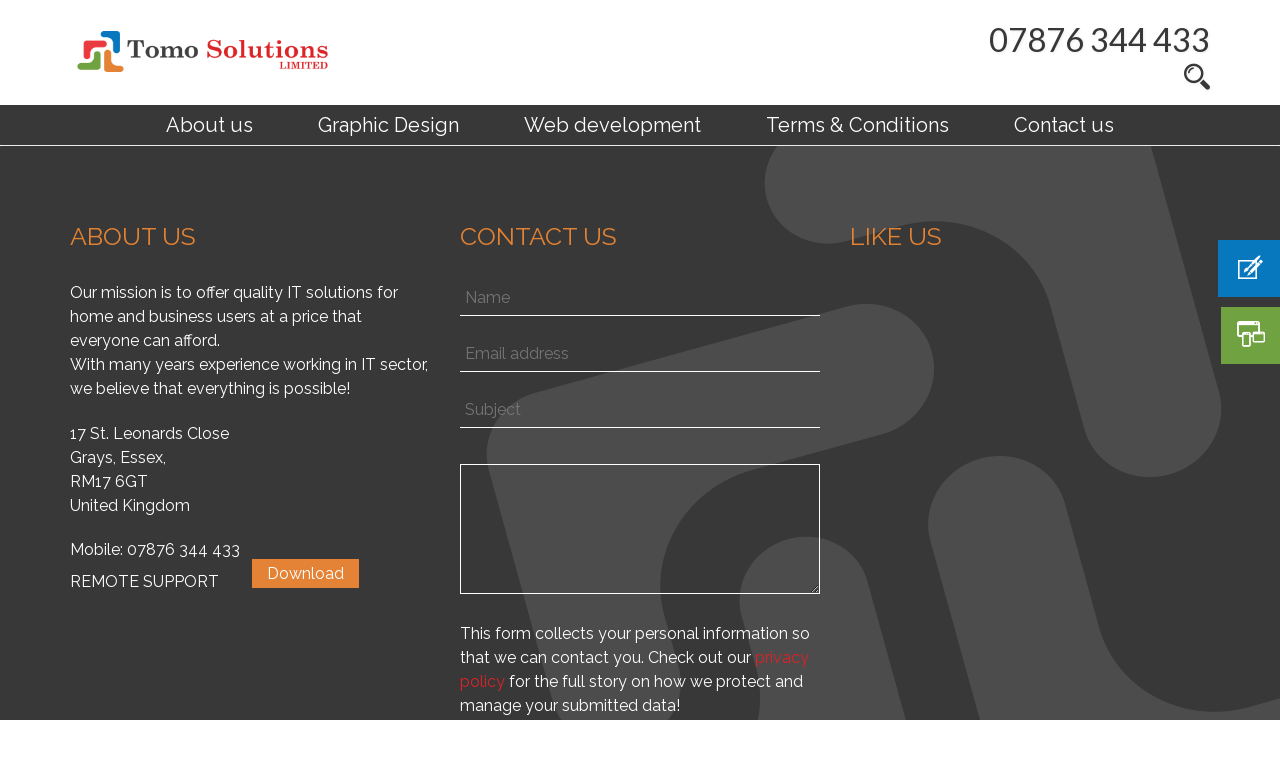

--- FILE ---
content_type: text/html; charset=UTF-8
request_url: https://tomosolutions.co.uk/londondent/
body_size: 16687
content:
<!DOCTYPE html>
<!--[if IE 6]>
<html id="ie6" lang="en-GB">
<![endif]-->
<!--[if IE 7]>
<html id="ie7" lang="en-GB">
<![endif]-->
<!--[if IE 8]>
<html id="ie8" lang="en-GB">
<![endif]-->
<!--[if !(IE 6) | !(IE 7) | !(IE 8)  ]><!-->
<html lang="en-GB">
<!--<![endif]-->
<head>
<meta charset="UTF-8" />
<meta name="viewport" content="width=device-width, initial-scale=1, maximum-scale=1, user-scalable=0"/>
<title>Londondent - Web Development, Graphics design &amp; moreWeb Development, Graphics design &amp; more</title>
<link rel="profile" href="http://gmpg.org/xfn/11" />
<link rel="pingback" href="https://tomosolutions.co.uk/xmlrpc.php" />
<!--[if lt IE 9]>
<script src="https://tomosolutions.co.uk/wp-content/themes/tomosolutions/js/html5.js" type="text/javascript"></script>
<![endif]-->
<meta name='robots' content='index, follow, max-image-preview:large, max-snippet:-1, max-video-preview:-1' />
	<style>img:is([sizes="auto" i], [sizes^="auto," i]) { contain-intrinsic-size: 3000px 1500px }</style>
	
	<!-- This site is optimized with the Yoast SEO plugin v26.4 - https://yoast.com/wordpress/plugins/seo/ -->
	<link rel="canonical" href="https://tomosolutions.co.uk/londondent/" />
	<meta property="og:locale" content="en_GB" />
	<meta property="og:type" content="article" />
	<meta property="og:title" content="Londondent - Web Development, Graphics design &amp; more" />
	<meta property="og:description" content="https://www.londondent.com" />
	<meta property="og:url" content="https://tomosolutions.co.uk/londondent/" />
	<meta property="og:site_name" content="Web Development, Graphics design &amp; more" />
	<meta property="article:publisher" content="https://www.facebook.com/TomoSolutions" />
	<meta property="article:published_time" content="2015-11-25T12:56:57+00:00" />
	<meta property="article:modified_time" content="2024-07-15T10:17:42+00:00" />
	<meta property="og:image" content="https://tomosolutions.co.uk/wp-content/uploads/2015/11/Londondent-clinic.jpg" />
	<meta property="og:image:width" content="1200" />
	<meta property="og:image:height" content="911" />
	<meta property="og:image:type" content="image/jpeg" />
	<meta name="author" content="Tomas Keršys" />
	<meta name="twitter:card" content="summary_large_image" />
	<meta name="twitter:label1" content="Written by" />
	<meta name="twitter:data1" content="Tomas Keršys" />
	<meta name="twitter:label2" content="Estimated reading time" />
	<meta name="twitter:data2" content="1 minute" />
	<script type="application/ld+json" class="yoast-schema-graph">{"@context":"https://schema.org","@graph":[{"@type":"Article","@id":"https://tomosolutions.co.uk/londondent/#article","isPartOf":{"@id":"https://tomosolutions.co.uk/londondent/"},"author":{"name":"Tomas Keršys","@id":"https://tomosolutions.co.uk/#/schema/person/855c17ae4dbe3476deaa9756c78fb96e"},"headline":"Londondent","datePublished":"2015-11-25T12:56:57+00:00","dateModified":"2024-07-15T10:17:42+00:00","mainEntityOfPage":{"@id":"https://tomosolutions.co.uk/londondent/"},"wordCount":1,"publisher":{"@id":"https://tomosolutions.co.uk/#organization"},"image":{"@id":"https://tomosolutions.co.uk/londondent/#primaryimage"},"thumbnailUrl":"https://tomosolutions.co.uk/wp-content/uploads/2015/11/Londondent-clinic.jpg","articleSection":["Websites"],"inLanguage":"en-GB"},{"@type":"WebPage","@id":"https://tomosolutions.co.uk/londondent/","url":"https://tomosolutions.co.uk/londondent/","name":"Londondent - Web Development, Graphics design &amp; more","isPartOf":{"@id":"https://tomosolutions.co.uk/#website"},"primaryImageOfPage":{"@id":"https://tomosolutions.co.uk/londondent/#primaryimage"},"image":{"@id":"https://tomosolutions.co.uk/londondent/#primaryimage"},"thumbnailUrl":"https://tomosolutions.co.uk/wp-content/uploads/2015/11/Londondent-clinic.jpg","datePublished":"2015-11-25T12:56:57+00:00","dateModified":"2024-07-15T10:17:42+00:00","breadcrumb":{"@id":"https://tomosolutions.co.uk/londondent/#breadcrumb"},"inLanguage":"en-GB","potentialAction":[{"@type":"ReadAction","target":["https://tomosolutions.co.uk/londondent/"]}]},{"@type":"ImageObject","inLanguage":"en-GB","@id":"https://tomosolutions.co.uk/londondent/#primaryimage","url":"https://tomosolutions.co.uk/wp-content/uploads/2015/11/Londondent-clinic.jpg","contentUrl":"https://tomosolutions.co.uk/wp-content/uploads/2015/11/Londondent-clinic.jpg","width":1200,"height":911},{"@type":"BreadcrumbList","@id":"https://tomosolutions.co.uk/londondent/#breadcrumb","itemListElement":[{"@type":"ListItem","position":1,"name":"Home","item":"https://tomosolutions.co.uk/"},{"@type":"ListItem","position":2,"name":"Londondent"}]},{"@type":"WebSite","@id":"https://tomosolutions.co.uk/#website","url":"https://tomosolutions.co.uk/","name":"Web Development, Graphics design & more","description":"Website development &amp; programming services","publisher":{"@id":"https://tomosolutions.co.uk/#organization"},"potentialAction":[{"@type":"SearchAction","target":{"@type":"EntryPoint","urlTemplate":"https://tomosolutions.co.uk/?s={search_term_string}"},"query-input":{"@type":"PropertyValueSpecification","valueRequired":true,"valueName":"search_term_string"}}],"inLanguage":"en-GB"},{"@type":"Organization","@id":"https://tomosolutions.co.uk/#organization","name":"Tomo Solutions Ltd","url":"https://tomosolutions.co.uk/","logo":{"@type":"ImageObject","inLanguage":"en-GB","@id":"https://tomosolutions.co.uk/#/schema/logo/image/","url":"https://tomosolutions.co.uk/wp-content/uploads/2017/10/TS-logo.png","contentUrl":"https://tomosolutions.co.uk/wp-content/uploads/2017/10/TS-logo.png","width":332,"height":59,"caption":"Tomo Solutions Ltd"},"image":{"@id":"https://tomosolutions.co.uk/#/schema/logo/image/"},"sameAs":["https://www.facebook.com/TomoSolutions"]},{"@type":"Person","@id":"https://tomosolutions.co.uk/#/schema/person/855c17ae4dbe3476deaa9756c78fb96e","name":"Tomas Keršys","image":{"@type":"ImageObject","inLanguage":"en-GB","@id":"https://tomosolutions.co.uk/#/schema/person/image/","url":"https://secure.gravatar.com/avatar/1fc428b2dca9bdffbb8b6cb31b1189929a72535311270c7e19ba537d3235e767?s=96&d=mm&r=g","contentUrl":"https://secure.gravatar.com/avatar/1fc428b2dca9bdffbb8b6cb31b1189929a72535311270c7e19ba537d3235e767?s=96&d=mm&r=g","caption":"Tomas Keršys"},"url":"https://tomosolutions.co.uk/author/tomas/"}]}</script>
	<!-- / Yoast SEO plugin. -->


<link rel='dns-prefetch' href='//ajax.googleapis.com' />
<link rel='dns-prefetch' href='//maxcdn.bootstrapcdn.com' />
<link rel='dns-prefetch' href='//cdnjs.cloudflare.com' />
<link rel='dns-prefetch' href='//cdn.jsdelivr.net' />
<link rel='dns-prefetch' href='//platform-api.sharethis.com' />
<link rel='dns-prefetch' href='//fonts.googleapis.com' />
<link rel="alternate" type="application/rss+xml" title="Web Development, Graphics design &amp; more &raquo; Feed" href="https://tomosolutions.co.uk/feed/" />
<link rel="alternate" type="application/rss+xml" title="Web Development, Graphics design &amp; more &raquo; Comments Feed" href="https://tomosolutions.co.uk/comments/feed/" />
<script type="text/javascript">
/* <![CDATA[ */
window._wpemojiSettings = {"baseUrl":"https:\/\/s.w.org\/images\/core\/emoji\/16.0.1\/72x72\/","ext":".png","svgUrl":"https:\/\/s.w.org\/images\/core\/emoji\/16.0.1\/svg\/","svgExt":".svg","source":{"concatemoji":"https:\/\/tomosolutions.co.uk\/wp-includes\/js\/wp-emoji-release.min.js?ver=f4206b7be6df347092ab57354e50e023"}};
/*! This file is auto-generated */
!function(s,n){var o,i,e;function c(e){try{var t={supportTests:e,timestamp:(new Date).valueOf()};sessionStorage.setItem(o,JSON.stringify(t))}catch(e){}}function p(e,t,n){e.clearRect(0,0,e.canvas.width,e.canvas.height),e.fillText(t,0,0);var t=new Uint32Array(e.getImageData(0,0,e.canvas.width,e.canvas.height).data),a=(e.clearRect(0,0,e.canvas.width,e.canvas.height),e.fillText(n,0,0),new Uint32Array(e.getImageData(0,0,e.canvas.width,e.canvas.height).data));return t.every(function(e,t){return e===a[t]})}function u(e,t){e.clearRect(0,0,e.canvas.width,e.canvas.height),e.fillText(t,0,0);for(var n=e.getImageData(16,16,1,1),a=0;a<n.data.length;a++)if(0!==n.data[a])return!1;return!0}function f(e,t,n,a){switch(t){case"flag":return n(e,"\ud83c\udff3\ufe0f\u200d\u26a7\ufe0f","\ud83c\udff3\ufe0f\u200b\u26a7\ufe0f")?!1:!n(e,"\ud83c\udde8\ud83c\uddf6","\ud83c\udde8\u200b\ud83c\uddf6")&&!n(e,"\ud83c\udff4\udb40\udc67\udb40\udc62\udb40\udc65\udb40\udc6e\udb40\udc67\udb40\udc7f","\ud83c\udff4\u200b\udb40\udc67\u200b\udb40\udc62\u200b\udb40\udc65\u200b\udb40\udc6e\u200b\udb40\udc67\u200b\udb40\udc7f");case"emoji":return!a(e,"\ud83e\udedf")}return!1}function g(e,t,n,a){var r="undefined"!=typeof WorkerGlobalScope&&self instanceof WorkerGlobalScope?new OffscreenCanvas(300,150):s.createElement("canvas"),o=r.getContext("2d",{willReadFrequently:!0}),i=(o.textBaseline="top",o.font="600 32px Arial",{});return e.forEach(function(e){i[e]=t(o,e,n,a)}),i}function t(e){var t=s.createElement("script");t.src=e,t.defer=!0,s.head.appendChild(t)}"undefined"!=typeof Promise&&(o="wpEmojiSettingsSupports",i=["flag","emoji"],n.supports={everything:!0,everythingExceptFlag:!0},e=new Promise(function(e){s.addEventListener("DOMContentLoaded",e,{once:!0})}),new Promise(function(t){var n=function(){try{var e=JSON.parse(sessionStorage.getItem(o));if("object"==typeof e&&"number"==typeof e.timestamp&&(new Date).valueOf()<e.timestamp+604800&&"object"==typeof e.supportTests)return e.supportTests}catch(e){}return null}();if(!n){if("undefined"!=typeof Worker&&"undefined"!=typeof OffscreenCanvas&&"undefined"!=typeof URL&&URL.createObjectURL&&"undefined"!=typeof Blob)try{var e="postMessage("+g.toString()+"("+[JSON.stringify(i),f.toString(),p.toString(),u.toString()].join(",")+"));",a=new Blob([e],{type:"text/javascript"}),r=new Worker(URL.createObjectURL(a),{name:"wpTestEmojiSupports"});return void(r.onmessage=function(e){c(n=e.data),r.terminate(),t(n)})}catch(e){}c(n=g(i,f,p,u))}t(n)}).then(function(e){for(var t in e)n.supports[t]=e[t],n.supports.everything=n.supports.everything&&n.supports[t],"flag"!==t&&(n.supports.everythingExceptFlag=n.supports.everythingExceptFlag&&n.supports[t]);n.supports.everythingExceptFlag=n.supports.everythingExceptFlag&&!n.supports.flag,n.DOMReady=!1,n.readyCallback=function(){n.DOMReady=!0}}).then(function(){return e}).then(function(){var e;n.supports.everything||(n.readyCallback(),(e=n.source||{}).concatemoji?t(e.concatemoji):e.wpemoji&&e.twemoji&&(t(e.twemoji),t(e.wpemoji)))}))}((window,document),window._wpemojiSettings);
/* ]]> */
</script>
<style id='wp-emoji-styles-inline-css' type='text/css'>

	img.wp-smiley, img.emoji {
		display: inline !important;
		border: none !important;
		box-shadow: none !important;
		height: 1em !important;
		width: 1em !important;
		margin: 0 0.07em !important;
		vertical-align: -0.1em !important;
		background: none !important;
		padding: 0 !important;
	}
</style>
<link rel='stylesheet' id='wp-block-library-css' href='https://tomosolutions.co.uk/wp-includes/css/dist/block-library/style.min.css?ver=f4206b7be6df347092ab57354e50e023' type='text/css' media='all' />
<style id='classic-theme-styles-inline-css' type='text/css'>
/*! This file is auto-generated */
.wp-block-button__link{color:#fff;background-color:#32373c;border-radius:9999px;box-shadow:none;text-decoration:none;padding:calc(.667em + 2px) calc(1.333em + 2px);font-size:1.125em}.wp-block-file__button{background:#32373c;color:#fff;text-decoration:none}
</style>
<style id='global-styles-inline-css' type='text/css'>
:root{--wp--preset--aspect-ratio--square: 1;--wp--preset--aspect-ratio--4-3: 4/3;--wp--preset--aspect-ratio--3-4: 3/4;--wp--preset--aspect-ratio--3-2: 3/2;--wp--preset--aspect-ratio--2-3: 2/3;--wp--preset--aspect-ratio--16-9: 16/9;--wp--preset--aspect-ratio--9-16: 9/16;--wp--preset--color--black: #000000;--wp--preset--color--cyan-bluish-gray: #abb8c3;--wp--preset--color--white: #ffffff;--wp--preset--color--pale-pink: #f78da7;--wp--preset--color--vivid-red: #cf2e2e;--wp--preset--color--luminous-vivid-orange: #ff6900;--wp--preset--color--luminous-vivid-amber: #fcb900;--wp--preset--color--light-green-cyan: #7bdcb5;--wp--preset--color--vivid-green-cyan: #00d084;--wp--preset--color--pale-cyan-blue: #8ed1fc;--wp--preset--color--vivid-cyan-blue: #0693e3;--wp--preset--color--vivid-purple: #9b51e0;--wp--preset--gradient--vivid-cyan-blue-to-vivid-purple: linear-gradient(135deg,rgba(6,147,227,1) 0%,rgb(155,81,224) 100%);--wp--preset--gradient--light-green-cyan-to-vivid-green-cyan: linear-gradient(135deg,rgb(122,220,180) 0%,rgb(0,208,130) 100%);--wp--preset--gradient--luminous-vivid-amber-to-luminous-vivid-orange: linear-gradient(135deg,rgba(252,185,0,1) 0%,rgba(255,105,0,1) 100%);--wp--preset--gradient--luminous-vivid-orange-to-vivid-red: linear-gradient(135deg,rgba(255,105,0,1) 0%,rgb(207,46,46) 100%);--wp--preset--gradient--very-light-gray-to-cyan-bluish-gray: linear-gradient(135deg,rgb(238,238,238) 0%,rgb(169,184,195) 100%);--wp--preset--gradient--cool-to-warm-spectrum: linear-gradient(135deg,rgb(74,234,220) 0%,rgb(151,120,209) 20%,rgb(207,42,186) 40%,rgb(238,44,130) 60%,rgb(251,105,98) 80%,rgb(254,248,76) 100%);--wp--preset--gradient--blush-light-purple: linear-gradient(135deg,rgb(255,206,236) 0%,rgb(152,150,240) 100%);--wp--preset--gradient--blush-bordeaux: linear-gradient(135deg,rgb(254,205,165) 0%,rgb(254,45,45) 50%,rgb(107,0,62) 100%);--wp--preset--gradient--luminous-dusk: linear-gradient(135deg,rgb(255,203,112) 0%,rgb(199,81,192) 50%,rgb(65,88,208) 100%);--wp--preset--gradient--pale-ocean: linear-gradient(135deg,rgb(255,245,203) 0%,rgb(182,227,212) 50%,rgb(51,167,181) 100%);--wp--preset--gradient--electric-grass: linear-gradient(135deg,rgb(202,248,128) 0%,rgb(113,206,126) 100%);--wp--preset--gradient--midnight: linear-gradient(135deg,rgb(2,3,129) 0%,rgb(40,116,252) 100%);--wp--preset--font-size--small: 13px;--wp--preset--font-size--medium: 20px;--wp--preset--font-size--large: 36px;--wp--preset--font-size--x-large: 42px;--wp--preset--spacing--20: 0.44rem;--wp--preset--spacing--30: 0.67rem;--wp--preset--spacing--40: 1rem;--wp--preset--spacing--50: 1.5rem;--wp--preset--spacing--60: 2.25rem;--wp--preset--spacing--70: 3.38rem;--wp--preset--spacing--80: 5.06rem;--wp--preset--shadow--natural: 6px 6px 9px rgba(0, 0, 0, 0.2);--wp--preset--shadow--deep: 12px 12px 50px rgba(0, 0, 0, 0.4);--wp--preset--shadow--sharp: 6px 6px 0px rgba(0, 0, 0, 0.2);--wp--preset--shadow--outlined: 6px 6px 0px -3px rgba(255, 255, 255, 1), 6px 6px rgba(0, 0, 0, 1);--wp--preset--shadow--crisp: 6px 6px 0px rgba(0, 0, 0, 1);}:where(.is-layout-flex){gap: 0.5em;}:where(.is-layout-grid){gap: 0.5em;}body .is-layout-flex{display: flex;}.is-layout-flex{flex-wrap: wrap;align-items: center;}.is-layout-flex > :is(*, div){margin: 0;}body .is-layout-grid{display: grid;}.is-layout-grid > :is(*, div){margin: 0;}:where(.wp-block-columns.is-layout-flex){gap: 2em;}:where(.wp-block-columns.is-layout-grid){gap: 2em;}:where(.wp-block-post-template.is-layout-flex){gap: 1.25em;}:where(.wp-block-post-template.is-layout-grid){gap: 1.25em;}.has-black-color{color: var(--wp--preset--color--black) !important;}.has-cyan-bluish-gray-color{color: var(--wp--preset--color--cyan-bluish-gray) !important;}.has-white-color{color: var(--wp--preset--color--white) !important;}.has-pale-pink-color{color: var(--wp--preset--color--pale-pink) !important;}.has-vivid-red-color{color: var(--wp--preset--color--vivid-red) !important;}.has-luminous-vivid-orange-color{color: var(--wp--preset--color--luminous-vivid-orange) !important;}.has-luminous-vivid-amber-color{color: var(--wp--preset--color--luminous-vivid-amber) !important;}.has-light-green-cyan-color{color: var(--wp--preset--color--light-green-cyan) !important;}.has-vivid-green-cyan-color{color: var(--wp--preset--color--vivid-green-cyan) !important;}.has-pale-cyan-blue-color{color: var(--wp--preset--color--pale-cyan-blue) !important;}.has-vivid-cyan-blue-color{color: var(--wp--preset--color--vivid-cyan-blue) !important;}.has-vivid-purple-color{color: var(--wp--preset--color--vivid-purple) !important;}.has-black-background-color{background-color: var(--wp--preset--color--black) !important;}.has-cyan-bluish-gray-background-color{background-color: var(--wp--preset--color--cyan-bluish-gray) !important;}.has-white-background-color{background-color: var(--wp--preset--color--white) !important;}.has-pale-pink-background-color{background-color: var(--wp--preset--color--pale-pink) !important;}.has-vivid-red-background-color{background-color: var(--wp--preset--color--vivid-red) !important;}.has-luminous-vivid-orange-background-color{background-color: var(--wp--preset--color--luminous-vivid-orange) !important;}.has-luminous-vivid-amber-background-color{background-color: var(--wp--preset--color--luminous-vivid-amber) !important;}.has-light-green-cyan-background-color{background-color: var(--wp--preset--color--light-green-cyan) !important;}.has-vivid-green-cyan-background-color{background-color: var(--wp--preset--color--vivid-green-cyan) !important;}.has-pale-cyan-blue-background-color{background-color: var(--wp--preset--color--pale-cyan-blue) !important;}.has-vivid-cyan-blue-background-color{background-color: var(--wp--preset--color--vivid-cyan-blue) !important;}.has-vivid-purple-background-color{background-color: var(--wp--preset--color--vivid-purple) !important;}.has-black-border-color{border-color: var(--wp--preset--color--black) !important;}.has-cyan-bluish-gray-border-color{border-color: var(--wp--preset--color--cyan-bluish-gray) !important;}.has-white-border-color{border-color: var(--wp--preset--color--white) !important;}.has-pale-pink-border-color{border-color: var(--wp--preset--color--pale-pink) !important;}.has-vivid-red-border-color{border-color: var(--wp--preset--color--vivid-red) !important;}.has-luminous-vivid-orange-border-color{border-color: var(--wp--preset--color--luminous-vivid-orange) !important;}.has-luminous-vivid-amber-border-color{border-color: var(--wp--preset--color--luminous-vivid-amber) !important;}.has-light-green-cyan-border-color{border-color: var(--wp--preset--color--light-green-cyan) !important;}.has-vivid-green-cyan-border-color{border-color: var(--wp--preset--color--vivid-green-cyan) !important;}.has-pale-cyan-blue-border-color{border-color: var(--wp--preset--color--pale-cyan-blue) !important;}.has-vivid-cyan-blue-border-color{border-color: var(--wp--preset--color--vivid-cyan-blue) !important;}.has-vivid-purple-border-color{border-color: var(--wp--preset--color--vivid-purple) !important;}.has-vivid-cyan-blue-to-vivid-purple-gradient-background{background: var(--wp--preset--gradient--vivid-cyan-blue-to-vivid-purple) !important;}.has-light-green-cyan-to-vivid-green-cyan-gradient-background{background: var(--wp--preset--gradient--light-green-cyan-to-vivid-green-cyan) !important;}.has-luminous-vivid-amber-to-luminous-vivid-orange-gradient-background{background: var(--wp--preset--gradient--luminous-vivid-amber-to-luminous-vivid-orange) !important;}.has-luminous-vivid-orange-to-vivid-red-gradient-background{background: var(--wp--preset--gradient--luminous-vivid-orange-to-vivid-red) !important;}.has-very-light-gray-to-cyan-bluish-gray-gradient-background{background: var(--wp--preset--gradient--very-light-gray-to-cyan-bluish-gray) !important;}.has-cool-to-warm-spectrum-gradient-background{background: var(--wp--preset--gradient--cool-to-warm-spectrum) !important;}.has-blush-light-purple-gradient-background{background: var(--wp--preset--gradient--blush-light-purple) !important;}.has-blush-bordeaux-gradient-background{background: var(--wp--preset--gradient--blush-bordeaux) !important;}.has-luminous-dusk-gradient-background{background: var(--wp--preset--gradient--luminous-dusk) !important;}.has-pale-ocean-gradient-background{background: var(--wp--preset--gradient--pale-ocean) !important;}.has-electric-grass-gradient-background{background: var(--wp--preset--gradient--electric-grass) !important;}.has-midnight-gradient-background{background: var(--wp--preset--gradient--midnight) !important;}.has-small-font-size{font-size: var(--wp--preset--font-size--small) !important;}.has-medium-font-size{font-size: var(--wp--preset--font-size--medium) !important;}.has-large-font-size{font-size: var(--wp--preset--font-size--large) !important;}.has-x-large-font-size{font-size: var(--wp--preset--font-size--x-large) !important;}
:where(.wp-block-post-template.is-layout-flex){gap: 1.25em;}:where(.wp-block-post-template.is-layout-grid){gap: 1.25em;}
:where(.wp-block-columns.is-layout-flex){gap: 2em;}:where(.wp-block-columns.is-layout-grid){gap: 2em;}
:root :where(.wp-block-pullquote){font-size: 1.5em;line-height: 1.6;}
</style>
<link rel='stylesheet' id='contact-form-7-css' href='https://tomosolutions.co.uk/wp-content/plugins/contact-form-7/includes/css/styles.css?ver=6.1.3' type='text/css' media='all' />
<link rel='stylesheet' id='wprev-fb-combine-css' href='https://tomosolutions.co.uk/wp-content/plugins/wp-facebook-reviews/public/css/wprev-fb-combine.css?ver=13.9' type='text/css' media='all' />
<link rel='stylesheet' id='font-opensans-css' href='//fonts.googleapis.com/css?family=Open+Sans%3A300italic%2C400italic%2C600italic%2C700italic%2C400%2C300%2C600%2C700&#038;subset=latin%2Clatin-ext&#038;ver=f4206b7be6df347092ab57354e50e023' type='text/css' media='all' />
<link rel='stylesheet' id='font-lato-css' href='//fonts.googleapis.com/css?family=Lato%3A300%2C400%2C700%2C300italic%2C400italic%2C700italic&#038;subset=latin%2Clatin-ext&#038;ver=f4206b7be6df347092ab57354e50e023' type='text/css' media='all' />
<link rel='stylesheet' id='font-raleway-css' href='//fonts.googleapis.com/css?family=Raleway%3A400%2C100%2C200%2C300%2C500%2C600%2C700%2C800&#038;ver=f4206b7be6df347092ab57354e50e023' type='text/css' media='all' />
<link rel='stylesheet' id='bootstrap-css-css' href='//maxcdn.bootstrapcdn.com/bootstrap/3.3.4/css/bootstrap.min.css?ver=f4206b7be6df347092ab57354e50e023' type='text/css' media='all' />
<link rel='stylesheet' id='owl-css-css' href='https://tomosolutions.co.uk/wp-content/themes/tomosolutions/css/owl.carousel.css?ver=1' type='text/css' media='all' />
<link rel='stylesheet' id='slicknavcss-css' href='https://tomosolutions.co.uk/wp-content/themes/tomosolutions/css/slicknav.css?ver=1' type='text/css' media='all' />
<link rel='stylesheet' id='magnific-popup-css-css' href='https://tomosolutions.co.uk/wp-content/themes/tomosolutions/css/magnific-popup.css?ver=1' type='text/css' media='all' />
<link rel='stylesheet' id='jportilio-css-css' href='https://tomosolutions.co.uk/wp-content/themes/tomosolutions/css/jportilio.css?ver=1' type='text/css' media='all' />
<link rel='stylesheet' id='style-css' href='https://tomosolutions.co.uk/wp-content/themes/tomosolutions/style.css?ver=f4206b7be6df347092ab57354e50e023' type='text/css' media='all' />
<link rel='stylesheet' id='js_composer_custom_css-css' href='//tomosolutions.co.uk/wp-content/uploads/js_composer/custom.css?ver=8.7.2' type='text/css' media='all' />
<link rel='stylesheet' id='bsf-Defaults-css' href='https://tomosolutions.co.uk/wp-content/uploads/smile_fonts/Defaults/Defaults.css?ver=3.21.2' type='text/css' media='all' />
<link rel='stylesheet' id='bsf-tomosolutions-css' href='https://tomosolutions.co.uk/wp-content/uploads/smile_fonts/tomosolutions/tomosolutions.css?ver=3.21.2' type='text/css' media='all' />
<script type="text/javascript" src="https://tomosolutions.co.uk/wp-includes/js/jquery/jquery.min.js?ver=3.7.1" id="jquery-core-js"></script>
<script type="text/javascript" src="https://tomosolutions.co.uk/wp-includes/js/jquery/jquery-migrate.min.js?ver=3.4.1" id="jquery-migrate-js"></script>
<script type="text/javascript" src="https://tomosolutions.co.uk/wp-content/plugins/wp-facebook-reviews/public/js/wprs-unslider-swipe.js?ver=13.9" id="wp-fb-reviews_unslider-swipe-min-js"></script>
<script type="text/javascript" id="wp-fb-reviews_plublic-js-extra">
/* <![CDATA[ */
var wprevpublicjs_script_vars = {"wpfb_nonce":"449d4c836d","wpfb_ajaxurl":"https:\/\/tomosolutions.co.uk\/wp-admin\/admin-ajax.php","wprevpluginsurl":"https:\/\/tomosolutions.co.uk\/wp-content\/plugins\/wp-facebook-reviews"};
/* ]]> */
</script>
<script type="text/javascript" src="https://tomosolutions.co.uk/wp-content/plugins/wp-facebook-reviews/public/js/wprev-public.js?ver=13.9" id="wp-fb-reviews_plublic-js"></script>
<script type="text/javascript" src="//ajax.googleapis.com/ajax/libs/jquery/1.11.0/jquery.min.js?ver=f4206b7be6df347092ab57354e50e023" id="latest-jquery-js"></script>
<script type="text/javascript" src="//maxcdn.bootstrapcdn.com/bootstrap/3.3.4/js/bootstrap.min.js?ver=f4206b7be6df347092ab57354e50e023" id="bootstrap-js-js"></script>
<script type="text/javascript" src="//cdnjs.cloudflare.com/ajax/libs/OwlCarousel2/2.2.1/owl.carousel.min.js?ver=f4206b7be6df347092ab57354e50e023" id="owl-js-js"></script>
<script type="text/javascript" src="//cdn.jsdelivr.net/jquery.slicknav/1.0.1/jquery.slicknav.min.js?ver=1" id="slicknav-js"></script>
<script type="text/javascript" src="https://tomosolutions.co.uk/wp-content/themes/tomosolutions/js/magnific-popup.js?ver=f4206b7be6df347092ab57354e50e023" id="magnific-popup-js"></script>
<script type="text/javascript" src="https://tomosolutions.co.uk/wp-content/themes/tomosolutions/js/jportilio.js?ver=f4206b7be6df347092ab57354e50e023" id="jportilio-js-js"></script>
<script type="text/javascript" src="https://tomosolutions.co.uk/wp-content/themes/tomosolutions/js/main.js?ver=f4206b7be6df347092ab57354e50e023" id="main-js-js"></script>
<script type="text/javascript" src="//platform-api.sharethis.com/js/sharethis.js#source=googleanalytics-wordpress#product=ga&amp;property=5feb0060d6f99f0018f9a6cf" id="googleanalytics-platform-sharethis-js"></script>
<script></script><link rel="https://api.w.org/" href="https://tomosolutions.co.uk/wp-json/" /><link rel="alternate" title="JSON" type="application/json" href="https://tomosolutions.co.uk/wp-json/wp/v2/posts/599" /><link rel="EditURI" type="application/rsd+xml" title="RSD" href="https://tomosolutions.co.uk/xmlrpc.php?rsd" />

<link rel='shortlink' href='https://tomosolutions.co.uk/?p=599' />
<link rel="alternate" title="oEmbed (JSON)" type="application/json+oembed" href="https://tomosolutions.co.uk/wp-json/oembed/1.0/embed?url=https%3A%2F%2Ftomosolutions.co.uk%2Flondondent%2F" />
<link rel="alternate" title="oEmbed (XML)" type="text/xml+oembed" href="https://tomosolutions.co.uk/wp-json/oembed/1.0/embed?url=https%3A%2F%2Ftomosolutions.co.uk%2Flondondent%2F&#038;format=xml" />
<script type="text/javascript">
(function(url){
	if(/(?:Chrome\/26\.0\.1410\.63 Safari\/537\.31|WordfenceTestMonBot)/.test(navigator.userAgent)){ return; }
	var addEvent = function(evt, handler) {
		if (window.addEventListener) {
			document.addEventListener(evt, handler, false);
		} else if (window.attachEvent) {
			document.attachEvent('on' + evt, handler);
		}
	};
	var removeEvent = function(evt, handler) {
		if (window.removeEventListener) {
			document.removeEventListener(evt, handler, false);
		} else if (window.detachEvent) {
			document.detachEvent('on' + evt, handler);
		}
	};
	var evts = 'contextmenu dblclick drag dragend dragenter dragleave dragover dragstart drop keydown keypress keyup mousedown mousemove mouseout mouseover mouseup mousewheel scroll'.split(' ');
	var logHuman = function() {
		if (window.wfLogHumanRan) { return; }
		window.wfLogHumanRan = true;
		var wfscr = document.createElement('script');
		wfscr.type = 'text/javascript';
		wfscr.async = true;
		wfscr.src = url + '&r=' + Math.random();
		(document.getElementsByTagName('head')[0]||document.getElementsByTagName('body')[0]).appendChild(wfscr);
		for (var i = 0; i < evts.length; i++) {
			removeEvent(evts[i], logHuman);
		}
	};
	for (var i = 0; i < evts.length; i++) {
		addEvent(evts[i], logHuman);
	}
})('//tomosolutions.co.uk/?wordfence_lh=1&hid=EC31665ABBD7C3A79BD7B0940FBEB449');
</script><script>
(function() {
	(function (i, s, o, g, r, a, m) {
		i['GoogleAnalyticsObject'] = r;
		i[r] = i[r] || function () {
				(i[r].q = i[r].q || []).push(arguments)
			}, i[r].l = 1 * new Date();
		a = s.createElement(o),
			m = s.getElementsByTagName(o)[0];
		a.async = 1;
		a.src = g;
		m.parentNode.insertBefore(a, m)
	})(window, document, 'script', 'https://google-analytics.com/analytics.js', 'ga');

	ga('create', 'UA-18240716-1', 'auto');
			ga('send', 'pageview');
	})();
</script>
<meta name="generator" content="Powered by WPBakery Page Builder - drag and drop page builder for WordPress."/>
<meta name="generator" content="Powered by Slider Revolution 6.7.27 - responsive, Mobile-Friendly Slider Plugin for WordPress with comfortable drag and drop interface." />
<link rel="icon" href="https://tomosolutions.co.uk/wp-content/uploads/2017/10/cropped-TS-logo-32x32.png" sizes="32x32" />
<link rel="icon" href="https://tomosolutions.co.uk/wp-content/uploads/2017/10/cropped-TS-logo-192x192.png" sizes="192x192" />
<link rel="apple-touch-icon" href="https://tomosolutions.co.uk/wp-content/uploads/2017/10/cropped-TS-logo-180x180.png" />
<meta name="msapplication-TileImage" content="https://tomosolutions.co.uk/wp-content/uploads/2017/10/cropped-TS-logo-270x270.png" />
<script>function setREVStartSize(e){
			//window.requestAnimationFrame(function() {
				window.RSIW = window.RSIW===undefined ? window.innerWidth : window.RSIW;
				window.RSIH = window.RSIH===undefined ? window.innerHeight : window.RSIH;
				try {
					var pw = document.getElementById(e.c).parentNode.offsetWidth,
						newh;
					pw = pw===0 || isNaN(pw) || (e.l=="fullwidth" || e.layout=="fullwidth") ? window.RSIW : pw;
					e.tabw = e.tabw===undefined ? 0 : parseInt(e.tabw);
					e.thumbw = e.thumbw===undefined ? 0 : parseInt(e.thumbw);
					e.tabh = e.tabh===undefined ? 0 : parseInt(e.tabh);
					e.thumbh = e.thumbh===undefined ? 0 : parseInt(e.thumbh);
					e.tabhide = e.tabhide===undefined ? 0 : parseInt(e.tabhide);
					e.thumbhide = e.thumbhide===undefined ? 0 : parseInt(e.thumbhide);
					e.mh = e.mh===undefined || e.mh=="" || e.mh==="auto" ? 0 : parseInt(e.mh,0);
					if(e.layout==="fullscreen" || e.l==="fullscreen")
						newh = Math.max(e.mh,window.RSIH);
					else{
						e.gw = Array.isArray(e.gw) ? e.gw : [e.gw];
						for (var i in e.rl) if (e.gw[i]===undefined || e.gw[i]===0) e.gw[i] = e.gw[i-1];
						e.gh = e.el===undefined || e.el==="" || (Array.isArray(e.el) && e.el.length==0)? e.gh : e.el;
						e.gh = Array.isArray(e.gh) ? e.gh : [e.gh];
						for (var i in e.rl) if (e.gh[i]===undefined || e.gh[i]===0) e.gh[i] = e.gh[i-1];
											
						var nl = new Array(e.rl.length),
							ix = 0,
							sl;
						e.tabw = e.tabhide>=pw ? 0 : e.tabw;
						e.thumbw = e.thumbhide>=pw ? 0 : e.thumbw;
						e.tabh = e.tabhide>=pw ? 0 : e.tabh;
						e.thumbh = e.thumbhide>=pw ? 0 : e.thumbh;
						for (var i in e.rl) nl[i] = e.rl[i]<window.RSIW ? 0 : e.rl[i];
						sl = nl[0];
						for (var i in nl) if (sl>nl[i] && nl[i]>0) { sl = nl[i]; ix=i;}
						var m = pw>(e.gw[ix]+e.tabw+e.thumbw) ? 1 : (pw-(e.tabw+e.thumbw)) / (e.gw[ix]);
						newh =  (e.gh[ix] * m) + (e.tabh + e.thumbh);
					}
					var el = document.getElementById(e.c);
					if (el!==null && el) el.style.height = newh+"px";
					el = document.getElementById(e.c+"_wrapper");
					if (el!==null && el) {
						el.style.height = newh+"px";
						el.style.display = "block";
					}
				} catch(e){
					console.log("Failure at Presize of Slider:" + e)
				}
			//});
		  };</script>
		<style type="text/css" id="wp-custom-css">
			.grecaptcha-badge { visibility: hidden; }
}
		</style>
		<noscript><style> .wpb_animate_when_almost_visible { opacity: 1; }</style></noscript>				<style type="text/css" id="c4wp-checkout-css">
					.woocommerce-checkout .c4wp_captcha_field {
						margin-bottom: 10px;
						margin-top: 15px;
						position: relative;
						display: inline-block;
					}
				</style>
								<style type="text/css" id="c4wp-v3-lp-form-css">
					.login #login, .login #lostpasswordform {
						min-width: 350px !important;
					}
					.wpforms-field-c4wp iframe {
						width: 100% !important;
					}
				</style>
							<style type="text/css" id="c4wp-v3-lp-form-css">
				.login #login, .login #lostpasswordform {
					min-width: 350px !important;
				}
				.wpforms-field-c4wp iframe {
					width: 100% !important;
				}
			</style>
			
</head>

<body class="wp-singular post-template-default single single-post postid-599 single-format-standard wp-theme-tomosolutions wpb-js-composer js-comp-ver-8.7.2 vc_responsive">
<div id="fb-root"></div>
<script>(function(d, s, id) {
  var js, fjs = d.getElementsByTagName(s)[0];
  if (d.getElementById(id)) return;
  js = d.createElement(s); js.id = id;
  js.src = "//connect.facebook.net/en_US/sdk.js#xfbml=1&version=v2.3";
  fjs.parentNode.insertBefore(js, fjs);
}(document, 'script', 'facebook-jssdk'));</script>



<div class="header ">
	<div class="container">
		<div class="row valign">
			<div class="col-md-3 col-sm-6 col-xs-6">
				<div class="header-image">
					<a href="https://tomosolutions.co.uk/" title="Web Development, Graphics design &amp; more" rel="home">
					   <img src="https://tomosolutions.co.uk/wp-content/themes/tomosolutions/images/logo.png" alt="Logo"/>
					</a>
				</div>
			</div>
			<div  class="col-md-9 col-sm-6 col-xs-6 text-right header_info">
				<span class="phone">07876 344 433</span>
				
<div class="menu_icon"><a id="nav-toggle" class="slideout-menu-toggle" href="#"><span></span></a>	</div>
<div class="slideout-menu">
	<div id="responsive_menu" class="menu-top-menu-container"><ul id="responsive_menu_ul" class="responsive-nav-menu"><li id="menu-item-13" class="menu-item menu-item-type-post_type menu-item-object-page menu-item-13"><a href="https://tomosolutions.co.uk/about-us/">About us</a></li>
<li id="menu-item-472" class="menu-item menu-item-type-post_type menu-item-object-page menu-item-472"><a href="https://tomosolutions.co.uk/graphic-design/">Graphic Design</a></li>
<li id="menu-item-471" class="menu-item menu-item-type-post_type menu-item-object-page menu-item-471"><a href="https://tomosolutions.co.uk/web-development/">Web development</a></li>
<li id="menu-item-1021" class="menu-item menu-item-type-post_type menu-item-object-page menu-item-1021"><a href="https://tomosolutions.co.uk/terms-conditions/">Terms &#038; Conditions</a></li>
<li id="menu-item-14" class="menu-item menu-item-type-post_type menu-item-object-page menu-item-14"><a href="https://tomosolutions.co.uk/contact-us/">Contact us</a></li>
</ul></div></div>
				
				<div id="t_searchwidget">
					<div class="t_search_holder"> 
						<div class="t_search_container"> 
							<div class="t_search_inner"> 
								<div class="t_search_wrap"> 
									<div class="t_search_display t_search_slide"><!-- t_search_classic, t_search_slide, t_search_full --> 
										<div class="t_search_btn t_trigger_lightbox icon-magnifier13" data-id="1" data-link="t_slide_1" data-type="slide" data-width="120" data-height="40" data-search-toggle="close"></div> 
									</div>
								</div>
							</div>
						</div>
					</div>
					<div class="t_search_lightbox_input" id="t_slide_1" style="height: 345px; display: none; opacity: 0;"> <div class="t_search_lightbox_close glyphicon glyphicon-remove-circle"></div> <div class="t_lightbox_form_holder"> <form role="search" method="get" id="searchform" class="searchform" action="https://tomosolutions.co.uk/"> <input type="text" value="" name="s" id="s_lightbox" class="t_search_1" placeholder="Search"> <div class="t_search_btn t_trigger_search icon-magnifier13"></div> <input type="submit" id="t_search_submit_lightbox" class="t_search_submit" value="Search"> </form> </div> </div>
				</div>
			</div>
		</div>
	</div>
	<div class="top_header">
		<div class="container">
			<div class="row">
				<div class="menu-top-menu-container"><ul id="menu-top-menu" class="nav-menu"><li class="menu-item menu-item-type-post_type menu-item-object-page menu-item-13"><a href="https://tomosolutions.co.uk/about-us/">About us</a></li>
<li class="menu-item menu-item-type-post_type menu-item-object-page menu-item-472"><a href="https://tomosolutions.co.uk/graphic-design/">Graphic Design</a></li>
<li class="menu-item menu-item-type-post_type menu-item-object-page menu-item-471"><a href="https://tomosolutions.co.uk/web-development/">Web development</a></li>
<li class="menu-item menu-item-type-post_type menu-item-object-page menu-item-1021"><a href="https://tomosolutions.co.uk/terms-conditions/">Terms &#038; Conditions</a></li>
<li class="menu-item menu-item-type-post_type menu-item-object-page menu-item-14"><a href="https://tomosolutions.co.uk/contact-us/">Contact us</a></li>
</ul></div>			</div>
		</div>
	</div>
</div>

	<div class="right_stick_nav">
		<div class="menu-fixed-menu-container"><ul id="menu-fixed-menu" class="fixed-menu"><li id="menu-item-27" class="blue_box menu-item menu-item-type-post_type menu-item-object-page menu-item-27"><a href="https://tomosolutions.co.uk/graphic-design/"><span class="icon-graphic_design"></span>Graphic Design</a></li>
<li id="menu-item-26" class="green_box menu-item menu-item-type-post_type menu-item-object-page menu-item-26"><a href="https://tomosolutions.co.uk/web-development/"><span class="icon-web_development"></span>Web development</a></li>
</ul></div>	</div>
	
	
<div id="content"  class="page_content"  >
	<div class="container">
		<div class="row">
			<div class="col-md-12 col-sm-12 col-xs-12">
			

																							
			</div>
		</div>
	</div>
</div>
<div id="footer">
	<div class="container">
		<div class="row">
			<div class="col-md-4 col-sm-6 col-xs-12">
			<div id="text-3" class="widget widget_text"><h5 class="widget-title">About us</h5>			<div class="textwidget"><p>Our mission is to offer quality  IT solutions for home and business users at a price that everyone can afford.<br />
With many years experience working in IT sector, we believe that everything is possible!</p>
<div class="row" style="margin-right:0;margin-left:0;">
<div class="col-md-6 col-sm-6 col-xs-6 nopadding ">
17 St. Leonards Close<br />
Grays, Essex,<br />
RM17 6GT<br />
United Kingdom</div>
</div>
<div style="margin-top:20px">
Mobile:        07876 344 433
</div>
<p><span class="remote-text">REMOTE SUPPORT</span><a class ="remote-button" href="https://anydesk.com/en/downloads/thank-you?dv=win_exe">Download</a></p>
</div>
		</div>
			</div>
<div class="col-md-4 col-sm-6 col-xs-12">
			<div id="text-4" class="widget widget_text"><h5 class="widget-title">Contact us</h5>			<div class="textwidget">
<div class="wpcf7 no-js" id="wpcf7-f28-o1" lang="en-US" dir="ltr" data-wpcf7-id="28">
<div class="screen-reader-response"><p role="status" aria-live="polite" aria-atomic="true"></p> <ul></ul></div>
<form action="/londondent/#wpcf7-f28-o1" method="post" class="wpcf7-form init" aria-label="Contact form" novalidate="novalidate" data-status="init">
<fieldset class="hidden-fields-container"><input type="hidden" name="_wpcf7" value="28" /><input type="hidden" name="_wpcf7_version" value="6.1.3" /><input type="hidden" name="_wpcf7_locale" value="en_US" /><input type="hidden" name="_wpcf7_unit_tag" value="wpcf7-f28-o1" /><input type="hidden" name="_wpcf7_container_post" value="0" /><input type="hidden" name="_wpcf7_posted_data_hash" value="" /><input type="hidden" name="_wpcf7_recaptcha_response" value="" />
</fieldset>
<p><span class="wpcf7-form-control-wrap" data-name="your-name"><input size="40" maxlength="400" class="wpcf7-form-control wpcf7-text wpcf7-validates-as-required" aria-required="true" aria-invalid="false" placeholder="Name" value="" type="text" name="your-name" /></span>
</p>
<p><span class="wpcf7-form-control-wrap" data-name="your-email"><input size="40" maxlength="400" class="wpcf7-form-control wpcf7-email wpcf7-validates-as-required wpcf7-text wpcf7-validates-as-email" aria-required="true" aria-invalid="false" placeholder="Email address" value="" type="email" name="your-email" /></span>
</p>
<p><span class="wpcf7-form-control-wrap" data-name="your-subject"><input size="40" maxlength="400" class="wpcf7-form-control wpcf7-text" aria-invalid="false" placeholder="Subject" value="" type="text" name="your-subject" /></span>
</p>
<p><span class="wpcf7-form-control-wrap" data-name="your-message"><textarea cols="40" rows="10" maxlength="2000" class="wpcf7-form-control wpcf7-textarea" aria-invalid="false" name="your-message"></textarea></span>
</p>
<div class="row">
	<div class="form-group col-sms-12 col-sm-12">
		<p>This form collects your personal information so that we can contact you. Check out our <a href="https://tomosolutions.co.uk/privacy-policy" target="_blank">privacy policy</a> for the full story on how we protect and manage your submitted data!
		</p>
		<p><span class="wpcf7-form-control-wrap" data-name="privacy-agree"><span class="wpcf7-form-control wpcf7-checkbox wpcf7-validates-as-required"><span class="wpcf7-list-item first last"><input type="checkbox" name="privacy-agree[]" value="I consent to having tomosolutions.co.uk collect personal information!" /><span class="wpcf7-list-item-label">I consent to having tomosolutions.co.uk collect personal information!</span></span></span></span>
		</p>
	</div>
</div>
<p><input class="wpcf7-form-control wpcf7-submit has-spinner" type="submit" value="&#8594; Send" />
</p><div class="wpcf7-response-output" aria-hidden="true"></div>
</form>
</div>
</div>
		</div>
			</div>
			<div class="col-md-4 col-sm-12 col-xs-12">
			<div id="text-5" class="widget widget_text"><h5 class="widget-title">Like us</h5>			<div class="textwidget"><div class="fb-page" data-href="https://www.facebook.com/TomoSolutions" data-width="500" data-hide-cover="false" data-show-facepile="true" data-show-posts="true"><div class="fb-xfbml-parse-ignore"><blockquote cite="https://www.facebook.com/TomoSolutions"><a href="https://www.facebook.com/TomoSolutions">Tomo Solutions LTD</a></blockquote></div></div></div>
		</div>
			</div>

		</div>
	</div>
</div>


		<script>
			window.RS_MODULES = window.RS_MODULES || {};
			window.RS_MODULES.modules = window.RS_MODULES.modules || {};
			window.RS_MODULES.waiting = window.RS_MODULES.waiting || [];
			window.RS_MODULES.defered = true;
			window.RS_MODULES.moduleWaiting = window.RS_MODULES.moduleWaiting || {};
			window.RS_MODULES.type = 'compiled';
		</script>
		<script type="speculationrules">
{"prefetch":[{"source":"document","where":{"and":[{"href_matches":"\/*"},{"not":{"href_matches":["\/wp-*.php","\/wp-admin\/*","\/wp-content\/uploads\/*","\/wp-content\/*","\/wp-content\/plugins\/*","\/wp-content\/themes\/tomosolutions\/*","\/*\\?(.+)"]}},{"not":{"selector_matches":"a[rel~=\"nofollow\"]"}},{"not":{"selector_matches":".no-prefetch, .no-prefetch a"}}]},"eagerness":"conservative"}]}
</script>
<link rel='stylesheet' id='rs-plugin-settings-css' href='//tomosolutions.co.uk/wp-content/plugins/revslider/sr6/assets/css/rs6.css?ver=6.7.27' type='text/css' media='all' />
<style id='rs-plugin-settings-inline-css' type='text/css'>
.tp-caption a{color:#ff7302;text-shadow:none;-webkit-transition:all 0.2s ease-out;-moz-transition:all 0.2s ease-out;-o-transition:all 0.2s ease-out;-ms-transition:all 0.2s ease-out}.tp-caption a:hover{color:#ffa902}
</style>
<script type="text/javascript" src="https://tomosolutions.co.uk/wp-includes/js/comment-reply.min.js?ver=f4206b7be6df347092ab57354e50e023" id="comment-reply-js" async="async" data-wp-strategy="async"></script>
<script type="text/javascript" src="https://tomosolutions.co.uk/wp-includes/js/dist/hooks.min.js?ver=4d63a3d491d11ffd8ac6" id="wp-hooks-js"></script>
<script type="text/javascript" src="https://tomosolutions.co.uk/wp-includes/js/dist/i18n.min.js?ver=5e580eb46a90c2b997e6" id="wp-i18n-js"></script>
<script type="text/javascript" id="wp-i18n-js-after">
/* <![CDATA[ */
wp.i18n.setLocaleData( { 'text direction\u0004ltr': [ 'ltr' ] } );
/* ]]> */
</script>
<script type="text/javascript" src="https://tomosolutions.co.uk/wp-content/plugins/contact-form-7/includes/swv/js/index.js?ver=6.1.3" id="swv-js"></script>
<script type="text/javascript" id="contact-form-7-js-before">
/* <![CDATA[ */
var wpcf7 = {
    "api": {
        "root": "https:\/\/tomosolutions.co.uk\/wp-json\/",
        "namespace": "contact-form-7\/v1"
    }
};
/* ]]> */
</script>
<script type="text/javascript" src="https://tomosolutions.co.uk/wp-content/plugins/contact-form-7/includes/js/index.js?ver=6.1.3" id="contact-form-7-js"></script>
<script type="text/javascript" src="//tomosolutions.co.uk/wp-content/plugins/revslider/sr6/assets/js/rbtools.min.js?ver=6.7.27" defer async id="tp-tools-js"></script>
<script type="text/javascript" src="//tomosolutions.co.uk/wp-content/plugins/revslider/sr6/assets/js/rs6.min.js?ver=6.7.27" defer async id="revmin-js"></script>
<script type="text/javascript" src="https://tomosolutions.co.uk/wp-includes/js/imagesloaded.min.js?ver=5.0.0" id="imagesloaded-js"></script>
<script type="text/javascript" src="https://www.google.com/recaptcha/api.js?render=6LfOFyAaAAAAAJ2NvfmQ6mpnUOCHtmCbEYou243y&amp;ver=3.0" id="google-recaptcha-js"></script>
<script type="text/javascript" src="https://tomosolutions.co.uk/wp-includes/js/dist/vendor/wp-polyfill.min.js?ver=3.15.0" id="wp-polyfill-js"></script>
<script type="text/javascript" id="wpcf7-recaptcha-js-before">
/* <![CDATA[ */
var wpcf7_recaptcha = {
    "sitekey": "6LfOFyAaAAAAAJ2NvfmQ6mpnUOCHtmCbEYou243y",
    "actions": {
        "homepage": "homepage",
        "contactform": "contactform"
    }
};
/* ]]> */
</script>
<script type="text/javascript" src="https://tomosolutions.co.uk/wp-content/plugins/contact-form-7/modules/recaptcha/index.js?ver=6.1.3" id="wpcf7-recaptcha-js"></script>
<script></script><!-- CAPTCHA added with CAPTCHA 4WP plugin. More information: https://captcha4wp.com -->			<script  id="c4wp-recaptcha-js" src="https://www.google.com/recaptcha/api.js?render=6LfOFyAaAAAAAJ2NvfmQ6mpnUOCHtmCbEYou243y&#038;hl=en"></script>
			<script id="c4wp-inline-js" type="text/javascript">
				/* @v3-js:start */
					let c4wp_onloadCallback = function() {
						for ( var i = 0; i < document.forms.length; i++ ) {
							let form 		   = document.forms[i];
							let captcha_div    = form.querySelector( '.c4wp_captcha_field_div:not(.rendered)' );
							let jetpack_sso    = form.querySelector( '#jetpack-sso-wrap' );
							var wcblock_submit = form.querySelector( '.wc-block-components-checkout-place-order-button' );
							var has_wc_submit  = null !== wcblock_submit;
							
							if ( null === captcha_div && ! has_wc_submit || form.id == 'create-group-form' ) {	
								if ( ! form.parentElement.classList.contains( 'nf-form-layout' ) ) {
									continue;
								}
							
							}
							if ( ! has_wc_submit ) {
								if ( !( captcha_div.offsetWidth || captcha_div.offsetHeight || captcha_div.getClientRects().length ) ) {					    	
									if ( jetpack_sso == null && ! form.classList.contains( 'woocommerce-form-login' ) ) {
										continue;
									}
								}
							}

							let alreadyCloned = form.querySelector( '.c4wp-submit' );
							if ( null != alreadyCloned ) {
								continue;
							}

							let foundSubmitBtn = form.querySelector( '#signup-form [type=submit], [type=submit]:not(#group-creation-create):not([name="signup_submit"]):not([name="ac_form_submit"]):not(.verify-captcha)' );
							let cloned = false;
							let clone  = false;

							// Submit button found, clone it.
							if ( foundSubmitBtn ) {
								clone = foundSubmitBtn.cloneNode(true);
								clone.classList.add( 'c4wp-submit' );
								clone.removeAttribute( 'onclick' );
								clone.removeAttribute( 'onkeypress' );
								if ( foundSubmitBtn.parentElement.form === null ) {
									foundSubmitBtn.parentElement.prepend(clone);
								} else {
									foundSubmitBtn.parentElement.insertBefore( clone, foundSubmitBtn );
								}
								foundSubmitBtn.style.display = "none";
								captcha_div                  = form.querySelector( '.c4wp_captcha_field_div' );
								cloned = true;
							}

							// WC block checkout clone btn.
							if ( has_wc_submit && ! form.classList.contains( 'c4wp-primed' ) ) {
								clone = wcblock_submit.cloneNode(true);
								clone.classList.add( 'c4wp-submit' );
								clone.classList.add( 'c4wp-clone' );
								clone.removeAttribute( 'onclick' );
								clone.removeAttribute( 'onkeypress' );
								if ( wcblock_submit.parentElement.form === null ) {
									wcblock_submit.parentElement.prepend(clone);
								} else {
									wcblock_submit.parentElement.insertBefore( clone, wcblock_submit );
								}
								wcblock_submit.style.display = "none";

								clone.addEventListener('click', function( e ){
									if ( form.classList.contains( 'c4wp_v2_fallback_active' ) ) {
										jQuery( form ).find( '.wc-block-components-checkout-place-order-button:not(.c4wp-submit)' ).click(); 
										return true;
									} else {
										grecaptcha.execute( '6LfOFyAaAAAAAJ2NvfmQ6mpnUOCHtmCbEYou243y', ).then( function( data ) {
											form.classList.add( 'c4wp-primed' );
										});	
									}

								});
								foundSubmitBtn = wcblock_submit;
								cloned = true;
							}
							
							// Clone created, listen to its click.
							if ( cloned ) {
								clone.addEventListener( 'click', function ( event ) {
									logSubmit( event, 'cloned', form, foundSubmitBtn );
								});
							// No clone, execute and watch for form submission.
							} else {
								grecaptcha.execute(
									'6LfOFyAaAAAAAJ2NvfmQ6mpnUOCHtmCbEYou243y',
								).then( function( data ) {
									var responseElem = form.querySelector( '.c4wp_response' );
									if ( responseElem == null ) {
										var responseElem = document.querySelector( '.c4wp_response' );
									}
									if ( responseElem != null ) {
										responseElem.setAttribute( 'value', data );	
									}									
								});

								// Anything else.
								form.addEventListener( 'submit', function ( event ) {
									logSubmit( event, 'other', form );
								});	
							}

							function logSubmit( event, form_type = '', form, foundSubmitBtn ) {
								// Standard v3 check.
								if ( ! form.classList.contains( 'c4wp_v2_fallback_active' ) && ! form.classList.contains( 'c4wp_verified' ) ) {
									event.preventDefault();
									try {
										grecaptcha.execute(
											'6LfOFyAaAAAAAJ2NvfmQ6mpnUOCHtmCbEYou243y',
										).then( function( data ) {	
											var responseElem = form.querySelector( '.c4wp_response' );
											if ( responseElem == null ) {
												var responseElem = document.querySelector( '.c4wp_response' );
											}
											
											responseElem.setAttribute( 'value', data );	

											if ( form.classList.contains( 'wc-block-checkout__form' ) ) {
												// WC block checkout.
												let input = document.querySelector('input[id*="c4wp-wc-checkout"]'); 
												let lastValue = input.value;
												var token = data;
												input.value = token;
												let event = new Event('input', { bubbles: true });
												event.simulated = true;
												let tracker = input._valueTracker;
												if (tracker) {
													tracker.setValue( lastValue );
												}
												input.dispatchEvent(event)												
											}

											
											// Submit as usual.
											if ( foundSubmitBtn ) {
												foundSubmitBtn.click();
											} else if ( form.classList.contains( 'wc-block-checkout__form' ) ) {
												jQuery( form ).find( '.wc-block-components-checkout-place-order-button:not(.c4wp-submit)' ).click(); 
											} else {
												
												if ( typeof form.submit === 'function' ) {
													form.submit();
												} else {
													HTMLFormElement.prototype.submit.call(form);
												}
											}

											return true;
										});
									} catch (e) {
										// Silence.
									}
								// V2 fallback.
								} else {
									if ( form.classList.contains( 'wpforms-form' ) || form.classList.contains( 'frm-fluent-form' ) || form.classList.contains( 'woocommerce-checkout' ) ) {
										return true;
									}

									if ( form.parentElement.classList.contains( 'nf-form-layout' ) ) {
										return false;
									}
									
									if ( form.classList.contains( 'wc-block-checkout__form' ) ) {
										return;
									}
									
									// Submit as usual.
									if ( typeof form.submit === 'function' ) {
										form.submit();
									} else {
										HTMLFormElement.prototype.submit.call(form);
									}

									return true;
								}
							};
						}
					};

					grecaptcha.ready( c4wp_onloadCallback );

					if ( typeof jQuery !== 'undefined' ) {
						jQuery( 'body' ).on( 'click', '.acomment-reply.bp-primary-action', function ( e ) {
							c4wp_onloadCallback();
						});	
					}

					//token is valid for 2 minutes, So get new token every after 1 minutes 50 seconds
					setInterval(c4wp_onloadCallback, 110000);

					
					window.addEventListener("load", (event) => {
						if ( typeof jQuery !== 'undefined' && jQuery( 'input[id*="c4wp-wc-checkout"]' ).length ) {
							var element = document.createElement('div');
							var html = '<div class="c4wp_captcha_field" style="margin-bottom: 10px" data-nonce="11591f11ef"><div id="c4wp_captcha_field_0" class="c4wp_captcha_field_div"><input type="hidden" name="g-recaptcha-response" class="c4wp_response" aria-label="do not use" aria-readonly="true" value="" /></div></div>';
							element.innerHTML = html;
							jQuery( '[class*="c4wp-wc-checkout"]' ).append( element );
							jQuery( '[class*="c4wp-wc-checkout"]' ).find('*').off();
							c4wp_onloadCallback();
						}
					});
				/* @v3-js:end */
			</script>
			<!-- / CAPTCHA by CAPTCHA 4WP plugin --><div id="fb-root"></div>
<script async defer crossorigin="anonymous" src="https://connect.facebook.net/en_US/sdk.js#xfbml=1&version=v13.0"></script>
</body>
</html>

--- FILE ---
content_type: text/html; charset=utf-8
request_url: https://www.google.com/recaptcha/api2/anchor?ar=1&k=6LfOFyAaAAAAAJ2NvfmQ6mpnUOCHtmCbEYou243y&co=aHR0cHM6Ly90b21vc29sdXRpb25zLmNvLnVrOjQ0Mw..&hl=en&v=7gg7H51Q-naNfhmCP3_R47ho&size=invisible&anchor-ms=80000&execute-ms=30000&cb=ec0ziuij7oeo
body_size: 48339
content:
<!DOCTYPE HTML><html dir="ltr" lang="en"><head><meta http-equiv="Content-Type" content="text/html; charset=UTF-8">
<meta http-equiv="X-UA-Compatible" content="IE=edge">
<title>reCAPTCHA</title>
<style type="text/css">
/* cyrillic-ext */
@font-face {
  font-family: 'Roboto';
  font-style: normal;
  font-weight: 400;
  font-stretch: 100%;
  src: url(//fonts.gstatic.com/s/roboto/v48/KFO7CnqEu92Fr1ME7kSn66aGLdTylUAMa3GUBHMdazTgWw.woff2) format('woff2');
  unicode-range: U+0460-052F, U+1C80-1C8A, U+20B4, U+2DE0-2DFF, U+A640-A69F, U+FE2E-FE2F;
}
/* cyrillic */
@font-face {
  font-family: 'Roboto';
  font-style: normal;
  font-weight: 400;
  font-stretch: 100%;
  src: url(//fonts.gstatic.com/s/roboto/v48/KFO7CnqEu92Fr1ME7kSn66aGLdTylUAMa3iUBHMdazTgWw.woff2) format('woff2');
  unicode-range: U+0301, U+0400-045F, U+0490-0491, U+04B0-04B1, U+2116;
}
/* greek-ext */
@font-face {
  font-family: 'Roboto';
  font-style: normal;
  font-weight: 400;
  font-stretch: 100%;
  src: url(//fonts.gstatic.com/s/roboto/v48/KFO7CnqEu92Fr1ME7kSn66aGLdTylUAMa3CUBHMdazTgWw.woff2) format('woff2');
  unicode-range: U+1F00-1FFF;
}
/* greek */
@font-face {
  font-family: 'Roboto';
  font-style: normal;
  font-weight: 400;
  font-stretch: 100%;
  src: url(//fonts.gstatic.com/s/roboto/v48/KFO7CnqEu92Fr1ME7kSn66aGLdTylUAMa3-UBHMdazTgWw.woff2) format('woff2');
  unicode-range: U+0370-0377, U+037A-037F, U+0384-038A, U+038C, U+038E-03A1, U+03A3-03FF;
}
/* math */
@font-face {
  font-family: 'Roboto';
  font-style: normal;
  font-weight: 400;
  font-stretch: 100%;
  src: url(//fonts.gstatic.com/s/roboto/v48/KFO7CnqEu92Fr1ME7kSn66aGLdTylUAMawCUBHMdazTgWw.woff2) format('woff2');
  unicode-range: U+0302-0303, U+0305, U+0307-0308, U+0310, U+0312, U+0315, U+031A, U+0326-0327, U+032C, U+032F-0330, U+0332-0333, U+0338, U+033A, U+0346, U+034D, U+0391-03A1, U+03A3-03A9, U+03B1-03C9, U+03D1, U+03D5-03D6, U+03F0-03F1, U+03F4-03F5, U+2016-2017, U+2034-2038, U+203C, U+2040, U+2043, U+2047, U+2050, U+2057, U+205F, U+2070-2071, U+2074-208E, U+2090-209C, U+20D0-20DC, U+20E1, U+20E5-20EF, U+2100-2112, U+2114-2115, U+2117-2121, U+2123-214F, U+2190, U+2192, U+2194-21AE, U+21B0-21E5, U+21F1-21F2, U+21F4-2211, U+2213-2214, U+2216-22FF, U+2308-230B, U+2310, U+2319, U+231C-2321, U+2336-237A, U+237C, U+2395, U+239B-23B7, U+23D0, U+23DC-23E1, U+2474-2475, U+25AF, U+25B3, U+25B7, U+25BD, U+25C1, U+25CA, U+25CC, U+25FB, U+266D-266F, U+27C0-27FF, U+2900-2AFF, U+2B0E-2B11, U+2B30-2B4C, U+2BFE, U+3030, U+FF5B, U+FF5D, U+1D400-1D7FF, U+1EE00-1EEFF;
}
/* symbols */
@font-face {
  font-family: 'Roboto';
  font-style: normal;
  font-weight: 400;
  font-stretch: 100%;
  src: url(//fonts.gstatic.com/s/roboto/v48/KFO7CnqEu92Fr1ME7kSn66aGLdTylUAMaxKUBHMdazTgWw.woff2) format('woff2');
  unicode-range: U+0001-000C, U+000E-001F, U+007F-009F, U+20DD-20E0, U+20E2-20E4, U+2150-218F, U+2190, U+2192, U+2194-2199, U+21AF, U+21E6-21F0, U+21F3, U+2218-2219, U+2299, U+22C4-22C6, U+2300-243F, U+2440-244A, U+2460-24FF, U+25A0-27BF, U+2800-28FF, U+2921-2922, U+2981, U+29BF, U+29EB, U+2B00-2BFF, U+4DC0-4DFF, U+FFF9-FFFB, U+10140-1018E, U+10190-1019C, U+101A0, U+101D0-101FD, U+102E0-102FB, U+10E60-10E7E, U+1D2C0-1D2D3, U+1D2E0-1D37F, U+1F000-1F0FF, U+1F100-1F1AD, U+1F1E6-1F1FF, U+1F30D-1F30F, U+1F315, U+1F31C, U+1F31E, U+1F320-1F32C, U+1F336, U+1F378, U+1F37D, U+1F382, U+1F393-1F39F, U+1F3A7-1F3A8, U+1F3AC-1F3AF, U+1F3C2, U+1F3C4-1F3C6, U+1F3CA-1F3CE, U+1F3D4-1F3E0, U+1F3ED, U+1F3F1-1F3F3, U+1F3F5-1F3F7, U+1F408, U+1F415, U+1F41F, U+1F426, U+1F43F, U+1F441-1F442, U+1F444, U+1F446-1F449, U+1F44C-1F44E, U+1F453, U+1F46A, U+1F47D, U+1F4A3, U+1F4B0, U+1F4B3, U+1F4B9, U+1F4BB, U+1F4BF, U+1F4C8-1F4CB, U+1F4D6, U+1F4DA, U+1F4DF, U+1F4E3-1F4E6, U+1F4EA-1F4ED, U+1F4F7, U+1F4F9-1F4FB, U+1F4FD-1F4FE, U+1F503, U+1F507-1F50B, U+1F50D, U+1F512-1F513, U+1F53E-1F54A, U+1F54F-1F5FA, U+1F610, U+1F650-1F67F, U+1F687, U+1F68D, U+1F691, U+1F694, U+1F698, U+1F6AD, U+1F6B2, U+1F6B9-1F6BA, U+1F6BC, U+1F6C6-1F6CF, U+1F6D3-1F6D7, U+1F6E0-1F6EA, U+1F6F0-1F6F3, U+1F6F7-1F6FC, U+1F700-1F7FF, U+1F800-1F80B, U+1F810-1F847, U+1F850-1F859, U+1F860-1F887, U+1F890-1F8AD, U+1F8B0-1F8BB, U+1F8C0-1F8C1, U+1F900-1F90B, U+1F93B, U+1F946, U+1F984, U+1F996, U+1F9E9, U+1FA00-1FA6F, U+1FA70-1FA7C, U+1FA80-1FA89, U+1FA8F-1FAC6, U+1FACE-1FADC, U+1FADF-1FAE9, U+1FAF0-1FAF8, U+1FB00-1FBFF;
}
/* vietnamese */
@font-face {
  font-family: 'Roboto';
  font-style: normal;
  font-weight: 400;
  font-stretch: 100%;
  src: url(//fonts.gstatic.com/s/roboto/v48/KFO7CnqEu92Fr1ME7kSn66aGLdTylUAMa3OUBHMdazTgWw.woff2) format('woff2');
  unicode-range: U+0102-0103, U+0110-0111, U+0128-0129, U+0168-0169, U+01A0-01A1, U+01AF-01B0, U+0300-0301, U+0303-0304, U+0308-0309, U+0323, U+0329, U+1EA0-1EF9, U+20AB;
}
/* latin-ext */
@font-face {
  font-family: 'Roboto';
  font-style: normal;
  font-weight: 400;
  font-stretch: 100%;
  src: url(//fonts.gstatic.com/s/roboto/v48/KFO7CnqEu92Fr1ME7kSn66aGLdTylUAMa3KUBHMdazTgWw.woff2) format('woff2');
  unicode-range: U+0100-02BA, U+02BD-02C5, U+02C7-02CC, U+02CE-02D7, U+02DD-02FF, U+0304, U+0308, U+0329, U+1D00-1DBF, U+1E00-1E9F, U+1EF2-1EFF, U+2020, U+20A0-20AB, U+20AD-20C0, U+2113, U+2C60-2C7F, U+A720-A7FF;
}
/* latin */
@font-face {
  font-family: 'Roboto';
  font-style: normal;
  font-weight: 400;
  font-stretch: 100%;
  src: url(//fonts.gstatic.com/s/roboto/v48/KFO7CnqEu92Fr1ME7kSn66aGLdTylUAMa3yUBHMdazQ.woff2) format('woff2');
  unicode-range: U+0000-00FF, U+0131, U+0152-0153, U+02BB-02BC, U+02C6, U+02DA, U+02DC, U+0304, U+0308, U+0329, U+2000-206F, U+20AC, U+2122, U+2191, U+2193, U+2212, U+2215, U+FEFF, U+FFFD;
}
/* cyrillic-ext */
@font-face {
  font-family: 'Roboto';
  font-style: normal;
  font-weight: 500;
  font-stretch: 100%;
  src: url(//fonts.gstatic.com/s/roboto/v48/KFO7CnqEu92Fr1ME7kSn66aGLdTylUAMa3GUBHMdazTgWw.woff2) format('woff2');
  unicode-range: U+0460-052F, U+1C80-1C8A, U+20B4, U+2DE0-2DFF, U+A640-A69F, U+FE2E-FE2F;
}
/* cyrillic */
@font-face {
  font-family: 'Roboto';
  font-style: normal;
  font-weight: 500;
  font-stretch: 100%;
  src: url(//fonts.gstatic.com/s/roboto/v48/KFO7CnqEu92Fr1ME7kSn66aGLdTylUAMa3iUBHMdazTgWw.woff2) format('woff2');
  unicode-range: U+0301, U+0400-045F, U+0490-0491, U+04B0-04B1, U+2116;
}
/* greek-ext */
@font-face {
  font-family: 'Roboto';
  font-style: normal;
  font-weight: 500;
  font-stretch: 100%;
  src: url(//fonts.gstatic.com/s/roboto/v48/KFO7CnqEu92Fr1ME7kSn66aGLdTylUAMa3CUBHMdazTgWw.woff2) format('woff2');
  unicode-range: U+1F00-1FFF;
}
/* greek */
@font-face {
  font-family: 'Roboto';
  font-style: normal;
  font-weight: 500;
  font-stretch: 100%;
  src: url(//fonts.gstatic.com/s/roboto/v48/KFO7CnqEu92Fr1ME7kSn66aGLdTylUAMa3-UBHMdazTgWw.woff2) format('woff2');
  unicode-range: U+0370-0377, U+037A-037F, U+0384-038A, U+038C, U+038E-03A1, U+03A3-03FF;
}
/* math */
@font-face {
  font-family: 'Roboto';
  font-style: normal;
  font-weight: 500;
  font-stretch: 100%;
  src: url(//fonts.gstatic.com/s/roboto/v48/KFO7CnqEu92Fr1ME7kSn66aGLdTylUAMawCUBHMdazTgWw.woff2) format('woff2');
  unicode-range: U+0302-0303, U+0305, U+0307-0308, U+0310, U+0312, U+0315, U+031A, U+0326-0327, U+032C, U+032F-0330, U+0332-0333, U+0338, U+033A, U+0346, U+034D, U+0391-03A1, U+03A3-03A9, U+03B1-03C9, U+03D1, U+03D5-03D6, U+03F0-03F1, U+03F4-03F5, U+2016-2017, U+2034-2038, U+203C, U+2040, U+2043, U+2047, U+2050, U+2057, U+205F, U+2070-2071, U+2074-208E, U+2090-209C, U+20D0-20DC, U+20E1, U+20E5-20EF, U+2100-2112, U+2114-2115, U+2117-2121, U+2123-214F, U+2190, U+2192, U+2194-21AE, U+21B0-21E5, U+21F1-21F2, U+21F4-2211, U+2213-2214, U+2216-22FF, U+2308-230B, U+2310, U+2319, U+231C-2321, U+2336-237A, U+237C, U+2395, U+239B-23B7, U+23D0, U+23DC-23E1, U+2474-2475, U+25AF, U+25B3, U+25B7, U+25BD, U+25C1, U+25CA, U+25CC, U+25FB, U+266D-266F, U+27C0-27FF, U+2900-2AFF, U+2B0E-2B11, U+2B30-2B4C, U+2BFE, U+3030, U+FF5B, U+FF5D, U+1D400-1D7FF, U+1EE00-1EEFF;
}
/* symbols */
@font-face {
  font-family: 'Roboto';
  font-style: normal;
  font-weight: 500;
  font-stretch: 100%;
  src: url(//fonts.gstatic.com/s/roboto/v48/KFO7CnqEu92Fr1ME7kSn66aGLdTylUAMaxKUBHMdazTgWw.woff2) format('woff2');
  unicode-range: U+0001-000C, U+000E-001F, U+007F-009F, U+20DD-20E0, U+20E2-20E4, U+2150-218F, U+2190, U+2192, U+2194-2199, U+21AF, U+21E6-21F0, U+21F3, U+2218-2219, U+2299, U+22C4-22C6, U+2300-243F, U+2440-244A, U+2460-24FF, U+25A0-27BF, U+2800-28FF, U+2921-2922, U+2981, U+29BF, U+29EB, U+2B00-2BFF, U+4DC0-4DFF, U+FFF9-FFFB, U+10140-1018E, U+10190-1019C, U+101A0, U+101D0-101FD, U+102E0-102FB, U+10E60-10E7E, U+1D2C0-1D2D3, U+1D2E0-1D37F, U+1F000-1F0FF, U+1F100-1F1AD, U+1F1E6-1F1FF, U+1F30D-1F30F, U+1F315, U+1F31C, U+1F31E, U+1F320-1F32C, U+1F336, U+1F378, U+1F37D, U+1F382, U+1F393-1F39F, U+1F3A7-1F3A8, U+1F3AC-1F3AF, U+1F3C2, U+1F3C4-1F3C6, U+1F3CA-1F3CE, U+1F3D4-1F3E0, U+1F3ED, U+1F3F1-1F3F3, U+1F3F5-1F3F7, U+1F408, U+1F415, U+1F41F, U+1F426, U+1F43F, U+1F441-1F442, U+1F444, U+1F446-1F449, U+1F44C-1F44E, U+1F453, U+1F46A, U+1F47D, U+1F4A3, U+1F4B0, U+1F4B3, U+1F4B9, U+1F4BB, U+1F4BF, U+1F4C8-1F4CB, U+1F4D6, U+1F4DA, U+1F4DF, U+1F4E3-1F4E6, U+1F4EA-1F4ED, U+1F4F7, U+1F4F9-1F4FB, U+1F4FD-1F4FE, U+1F503, U+1F507-1F50B, U+1F50D, U+1F512-1F513, U+1F53E-1F54A, U+1F54F-1F5FA, U+1F610, U+1F650-1F67F, U+1F687, U+1F68D, U+1F691, U+1F694, U+1F698, U+1F6AD, U+1F6B2, U+1F6B9-1F6BA, U+1F6BC, U+1F6C6-1F6CF, U+1F6D3-1F6D7, U+1F6E0-1F6EA, U+1F6F0-1F6F3, U+1F6F7-1F6FC, U+1F700-1F7FF, U+1F800-1F80B, U+1F810-1F847, U+1F850-1F859, U+1F860-1F887, U+1F890-1F8AD, U+1F8B0-1F8BB, U+1F8C0-1F8C1, U+1F900-1F90B, U+1F93B, U+1F946, U+1F984, U+1F996, U+1F9E9, U+1FA00-1FA6F, U+1FA70-1FA7C, U+1FA80-1FA89, U+1FA8F-1FAC6, U+1FACE-1FADC, U+1FADF-1FAE9, U+1FAF0-1FAF8, U+1FB00-1FBFF;
}
/* vietnamese */
@font-face {
  font-family: 'Roboto';
  font-style: normal;
  font-weight: 500;
  font-stretch: 100%;
  src: url(//fonts.gstatic.com/s/roboto/v48/KFO7CnqEu92Fr1ME7kSn66aGLdTylUAMa3OUBHMdazTgWw.woff2) format('woff2');
  unicode-range: U+0102-0103, U+0110-0111, U+0128-0129, U+0168-0169, U+01A0-01A1, U+01AF-01B0, U+0300-0301, U+0303-0304, U+0308-0309, U+0323, U+0329, U+1EA0-1EF9, U+20AB;
}
/* latin-ext */
@font-face {
  font-family: 'Roboto';
  font-style: normal;
  font-weight: 500;
  font-stretch: 100%;
  src: url(//fonts.gstatic.com/s/roboto/v48/KFO7CnqEu92Fr1ME7kSn66aGLdTylUAMa3KUBHMdazTgWw.woff2) format('woff2');
  unicode-range: U+0100-02BA, U+02BD-02C5, U+02C7-02CC, U+02CE-02D7, U+02DD-02FF, U+0304, U+0308, U+0329, U+1D00-1DBF, U+1E00-1E9F, U+1EF2-1EFF, U+2020, U+20A0-20AB, U+20AD-20C0, U+2113, U+2C60-2C7F, U+A720-A7FF;
}
/* latin */
@font-face {
  font-family: 'Roboto';
  font-style: normal;
  font-weight: 500;
  font-stretch: 100%;
  src: url(//fonts.gstatic.com/s/roboto/v48/KFO7CnqEu92Fr1ME7kSn66aGLdTylUAMa3yUBHMdazQ.woff2) format('woff2');
  unicode-range: U+0000-00FF, U+0131, U+0152-0153, U+02BB-02BC, U+02C6, U+02DA, U+02DC, U+0304, U+0308, U+0329, U+2000-206F, U+20AC, U+2122, U+2191, U+2193, U+2212, U+2215, U+FEFF, U+FFFD;
}
/* cyrillic-ext */
@font-face {
  font-family: 'Roboto';
  font-style: normal;
  font-weight: 900;
  font-stretch: 100%;
  src: url(//fonts.gstatic.com/s/roboto/v48/KFO7CnqEu92Fr1ME7kSn66aGLdTylUAMa3GUBHMdazTgWw.woff2) format('woff2');
  unicode-range: U+0460-052F, U+1C80-1C8A, U+20B4, U+2DE0-2DFF, U+A640-A69F, U+FE2E-FE2F;
}
/* cyrillic */
@font-face {
  font-family: 'Roboto';
  font-style: normal;
  font-weight: 900;
  font-stretch: 100%;
  src: url(//fonts.gstatic.com/s/roboto/v48/KFO7CnqEu92Fr1ME7kSn66aGLdTylUAMa3iUBHMdazTgWw.woff2) format('woff2');
  unicode-range: U+0301, U+0400-045F, U+0490-0491, U+04B0-04B1, U+2116;
}
/* greek-ext */
@font-face {
  font-family: 'Roboto';
  font-style: normal;
  font-weight: 900;
  font-stretch: 100%;
  src: url(//fonts.gstatic.com/s/roboto/v48/KFO7CnqEu92Fr1ME7kSn66aGLdTylUAMa3CUBHMdazTgWw.woff2) format('woff2');
  unicode-range: U+1F00-1FFF;
}
/* greek */
@font-face {
  font-family: 'Roboto';
  font-style: normal;
  font-weight: 900;
  font-stretch: 100%;
  src: url(//fonts.gstatic.com/s/roboto/v48/KFO7CnqEu92Fr1ME7kSn66aGLdTylUAMa3-UBHMdazTgWw.woff2) format('woff2');
  unicode-range: U+0370-0377, U+037A-037F, U+0384-038A, U+038C, U+038E-03A1, U+03A3-03FF;
}
/* math */
@font-face {
  font-family: 'Roboto';
  font-style: normal;
  font-weight: 900;
  font-stretch: 100%;
  src: url(//fonts.gstatic.com/s/roboto/v48/KFO7CnqEu92Fr1ME7kSn66aGLdTylUAMawCUBHMdazTgWw.woff2) format('woff2');
  unicode-range: U+0302-0303, U+0305, U+0307-0308, U+0310, U+0312, U+0315, U+031A, U+0326-0327, U+032C, U+032F-0330, U+0332-0333, U+0338, U+033A, U+0346, U+034D, U+0391-03A1, U+03A3-03A9, U+03B1-03C9, U+03D1, U+03D5-03D6, U+03F0-03F1, U+03F4-03F5, U+2016-2017, U+2034-2038, U+203C, U+2040, U+2043, U+2047, U+2050, U+2057, U+205F, U+2070-2071, U+2074-208E, U+2090-209C, U+20D0-20DC, U+20E1, U+20E5-20EF, U+2100-2112, U+2114-2115, U+2117-2121, U+2123-214F, U+2190, U+2192, U+2194-21AE, U+21B0-21E5, U+21F1-21F2, U+21F4-2211, U+2213-2214, U+2216-22FF, U+2308-230B, U+2310, U+2319, U+231C-2321, U+2336-237A, U+237C, U+2395, U+239B-23B7, U+23D0, U+23DC-23E1, U+2474-2475, U+25AF, U+25B3, U+25B7, U+25BD, U+25C1, U+25CA, U+25CC, U+25FB, U+266D-266F, U+27C0-27FF, U+2900-2AFF, U+2B0E-2B11, U+2B30-2B4C, U+2BFE, U+3030, U+FF5B, U+FF5D, U+1D400-1D7FF, U+1EE00-1EEFF;
}
/* symbols */
@font-face {
  font-family: 'Roboto';
  font-style: normal;
  font-weight: 900;
  font-stretch: 100%;
  src: url(//fonts.gstatic.com/s/roboto/v48/KFO7CnqEu92Fr1ME7kSn66aGLdTylUAMaxKUBHMdazTgWw.woff2) format('woff2');
  unicode-range: U+0001-000C, U+000E-001F, U+007F-009F, U+20DD-20E0, U+20E2-20E4, U+2150-218F, U+2190, U+2192, U+2194-2199, U+21AF, U+21E6-21F0, U+21F3, U+2218-2219, U+2299, U+22C4-22C6, U+2300-243F, U+2440-244A, U+2460-24FF, U+25A0-27BF, U+2800-28FF, U+2921-2922, U+2981, U+29BF, U+29EB, U+2B00-2BFF, U+4DC0-4DFF, U+FFF9-FFFB, U+10140-1018E, U+10190-1019C, U+101A0, U+101D0-101FD, U+102E0-102FB, U+10E60-10E7E, U+1D2C0-1D2D3, U+1D2E0-1D37F, U+1F000-1F0FF, U+1F100-1F1AD, U+1F1E6-1F1FF, U+1F30D-1F30F, U+1F315, U+1F31C, U+1F31E, U+1F320-1F32C, U+1F336, U+1F378, U+1F37D, U+1F382, U+1F393-1F39F, U+1F3A7-1F3A8, U+1F3AC-1F3AF, U+1F3C2, U+1F3C4-1F3C6, U+1F3CA-1F3CE, U+1F3D4-1F3E0, U+1F3ED, U+1F3F1-1F3F3, U+1F3F5-1F3F7, U+1F408, U+1F415, U+1F41F, U+1F426, U+1F43F, U+1F441-1F442, U+1F444, U+1F446-1F449, U+1F44C-1F44E, U+1F453, U+1F46A, U+1F47D, U+1F4A3, U+1F4B0, U+1F4B3, U+1F4B9, U+1F4BB, U+1F4BF, U+1F4C8-1F4CB, U+1F4D6, U+1F4DA, U+1F4DF, U+1F4E3-1F4E6, U+1F4EA-1F4ED, U+1F4F7, U+1F4F9-1F4FB, U+1F4FD-1F4FE, U+1F503, U+1F507-1F50B, U+1F50D, U+1F512-1F513, U+1F53E-1F54A, U+1F54F-1F5FA, U+1F610, U+1F650-1F67F, U+1F687, U+1F68D, U+1F691, U+1F694, U+1F698, U+1F6AD, U+1F6B2, U+1F6B9-1F6BA, U+1F6BC, U+1F6C6-1F6CF, U+1F6D3-1F6D7, U+1F6E0-1F6EA, U+1F6F0-1F6F3, U+1F6F7-1F6FC, U+1F700-1F7FF, U+1F800-1F80B, U+1F810-1F847, U+1F850-1F859, U+1F860-1F887, U+1F890-1F8AD, U+1F8B0-1F8BB, U+1F8C0-1F8C1, U+1F900-1F90B, U+1F93B, U+1F946, U+1F984, U+1F996, U+1F9E9, U+1FA00-1FA6F, U+1FA70-1FA7C, U+1FA80-1FA89, U+1FA8F-1FAC6, U+1FACE-1FADC, U+1FADF-1FAE9, U+1FAF0-1FAF8, U+1FB00-1FBFF;
}
/* vietnamese */
@font-face {
  font-family: 'Roboto';
  font-style: normal;
  font-weight: 900;
  font-stretch: 100%;
  src: url(//fonts.gstatic.com/s/roboto/v48/KFO7CnqEu92Fr1ME7kSn66aGLdTylUAMa3OUBHMdazTgWw.woff2) format('woff2');
  unicode-range: U+0102-0103, U+0110-0111, U+0128-0129, U+0168-0169, U+01A0-01A1, U+01AF-01B0, U+0300-0301, U+0303-0304, U+0308-0309, U+0323, U+0329, U+1EA0-1EF9, U+20AB;
}
/* latin-ext */
@font-face {
  font-family: 'Roboto';
  font-style: normal;
  font-weight: 900;
  font-stretch: 100%;
  src: url(//fonts.gstatic.com/s/roboto/v48/KFO7CnqEu92Fr1ME7kSn66aGLdTylUAMa3KUBHMdazTgWw.woff2) format('woff2');
  unicode-range: U+0100-02BA, U+02BD-02C5, U+02C7-02CC, U+02CE-02D7, U+02DD-02FF, U+0304, U+0308, U+0329, U+1D00-1DBF, U+1E00-1E9F, U+1EF2-1EFF, U+2020, U+20A0-20AB, U+20AD-20C0, U+2113, U+2C60-2C7F, U+A720-A7FF;
}
/* latin */
@font-face {
  font-family: 'Roboto';
  font-style: normal;
  font-weight: 900;
  font-stretch: 100%;
  src: url(//fonts.gstatic.com/s/roboto/v48/KFO7CnqEu92Fr1ME7kSn66aGLdTylUAMa3yUBHMdazQ.woff2) format('woff2');
  unicode-range: U+0000-00FF, U+0131, U+0152-0153, U+02BB-02BC, U+02C6, U+02DA, U+02DC, U+0304, U+0308, U+0329, U+2000-206F, U+20AC, U+2122, U+2191, U+2193, U+2212, U+2215, U+FEFF, U+FFFD;
}

</style>
<link rel="stylesheet" type="text/css" href="https://www.gstatic.com/recaptcha/releases/7gg7H51Q-naNfhmCP3_R47ho/styles__ltr.css">
<script nonce="WB8J3dcm5Dib-n6_1sQWPg" type="text/javascript">window['__recaptcha_api'] = 'https://www.google.com/recaptcha/api2/';</script>
<script type="text/javascript" src="https://www.gstatic.com/recaptcha/releases/7gg7H51Q-naNfhmCP3_R47ho/recaptcha__en.js" nonce="WB8J3dcm5Dib-n6_1sQWPg">
      
    </script></head>
<body><div id="rc-anchor-alert" class="rc-anchor-alert"></div>
<input type="hidden" id="recaptcha-token" value="[base64]">
<script type="text/javascript" nonce="WB8J3dcm5Dib-n6_1sQWPg">
      recaptcha.anchor.Main.init("[\x22ainput\x22,[\x22bgdata\x22,\x22\x22,\[base64]/[base64]/[base64]/[base64]/cjw8ejpyPj4+eil9Y2F0Y2gobCl7dGhyb3cgbDt9fSxIPWZ1bmN0aW9uKHcsdCx6KXtpZih3PT0xOTR8fHc9PTIwOCl0LnZbd10/dC52W3ddLmNvbmNhdCh6KTp0LnZbd109b2Yoeix0KTtlbHNle2lmKHQuYkImJnchPTMxNylyZXR1cm47dz09NjZ8fHc9PTEyMnx8dz09NDcwfHx3PT00NHx8dz09NDE2fHx3PT0zOTd8fHc9PTQyMXx8dz09Njh8fHc9PTcwfHx3PT0xODQ/[base64]/[base64]/[base64]/bmV3IGRbVl0oSlswXSk6cD09Mj9uZXcgZFtWXShKWzBdLEpbMV0pOnA9PTM/bmV3IGRbVl0oSlswXSxKWzFdLEpbMl0pOnA9PTQ/[base64]/[base64]/[base64]/[base64]\x22,\[base64]\\u003d\\u003d\x22,\x22w7VaAsO/eWLCvFdww4wiHGViMUzCrcKmwoYeUMORw77Dq8Oww7BFVxxLKsOsw5Jsw4FVBhQaT2fCs8KYFEzDusO6w5QlGCjDgMKXwq3CvGPDoBfDl8KIeWnDsg0yNFbDosOEwr3ClcKhR8ObD09Wwqs4w6/CqMOCw7PDsRU1ZXFUAQ1Fw7JjwpI/w6wwRMKEwrldwqYmwqXCmMODEsKUOi9vST7DjsO9w4YvEMKDwoYUXsK6woddGcOVO8O1b8O5PcKswrrDjwfDpMKNVGpwf8ODw6V8wr/Cv3N0X8KFwoA+JxPCpyQ5MCcUWT7DqcKWw7zChnDCvMKFw409w78cwq4QF8OPwr8ew6kHw6nDtERGK8Kmw48Ew5kGwqbCskEMN2bCu8OOfTMbw6vCrsOIwovCpEvDtcKQPnAdMH08wrgswpDDtA/Cn09iwqxibHLCmcKcT8OCY8Kqwp3Dg8KJwo7ClznDhG4kw5PDmsKZwoNzecK7B2LCt8O2bHTDpT9ww45KwrIkLRPCtVVWw7rCvsKRwosrw7Euwo/CsUtXV8KKwpAqwq9AwqQDZjLChGXDpDlOw5/ChsKyw6rCm1USwpFUNBvDhTHDi8KUcsOUwqfDgjzCjcO6wo0jwrERwophM0DCvlsiEsOLwpUKWFHDtsKFwrFiw70SAsKzesKfPRdBwqBew7lBw5sjw4tSw60vwrTDvsKBOcO2UMOowox9SsKQY8KlwrpawqXCg8Oew5LDlX7DvMKaWRYRTMKkwo/[base64]/P0HDrDjCjXvDksOPwqTDmT0GwpjDukTCugfCucKbAcO7fcK5wrbDpcO/[base64]/I8OFwqQ1w7oqUcKHw5M/UxpeNsKvLsKUw4nDncO0BsOkaUnDvl9TOn4pcGZLwoXCmcOgTsKCHsOMw7TDghrCpUHCti5rwplfw6rCtENdFB1Oe8OWcUJDw7rCgnnCgcOzw5lowrjCrcKiw6XCscK/w44mwqLChHNzw6HDnsKAw4/Dr8OCw5HDgw4/wp5cw6HDosOwwrvDiWrCg8OYw5BqMCYwQUTDniB7SiXDgC/DqSZuXcKnwoDDv0HCpFlqEMK5w5lQHcOdICjCmsK8wolLfsO9LgbChcOqwqfDmcOcwoTCnhLCsEwufDkfwqnDnsOMLMK9VVJTcMOsw4F/w5zCicKJwrHDpcKDwq/DlsK7JXXCrwEJwp1bw5rDhsKXPzrCohV6wpwfw7LDp8KXw7/Cq2UVwrHCkQshwqhaGFnCk8Ksw5DCjMOuOCZ/Y1x7w7nCqcOOAHDDhQFdw4TCrUVDwqzDvcO/OmLCmzXClFHCqwzCtsKoYcKgwrQwNcK5XsOQw7QFbMKCwptMJsKJw7JSQRDCi8KeQMOdwol+wpBjL8K0woXDh8OOwoPCnsOUbB5/VlxGwqE0Ug/CmHByw5/ClWIqdDvDnsKkHj99PnnDqcOLw78FwqDDuEjDnivCgT7Cu8O5TWk8alYkLVc9aMK9w6YdDlE6QsO5M8OlIcOhwogkVUZnEg9jw4TCmsKGAkMzATPDisOiwroBw6/DmCA3w6J5dj4lTcKAwqYMEMKlG3tTwq7DosOAwpwqwq1awpE3IMKxwoXCncODYsKtRmkXw77Cm8OOwozDjkvDgl3DucKQSMKLPV1AwpHCnsKPwoxzSTsow63DlnXCk8KnCcKHwqcTQSzDh2TCvH1DwoZXHSh4w6hxw7rDoMKXMzrCtnzChcOxfz/CrALDpsOswplDw5LDq8O6NT/DrW1qbS/CsMO8w6TDusKLwrUAc8K7Y8OOwrFEWmsqc8OTw4ESw4BzTnIADickYsO7w5YBXCIXEFjCpMOiCsOOwqDDuGXDiMKVaDTClxDCpk91W8OHw5onw7XCicKJwoRaw4Bfw4YhPV4TFWM2Cl/CmMKoSMK6fBUUJMOWwocHYcOdwolGacKmPA5jwqNzIcOCwqLCj8O3bzF3wrh0w4XCuznCkcKMw7lmEh7CtsKRw73CgxVGHcKTwrDDoEXDo8KQw7cPw6prFn3CisKRw4jDp1bCiMK/fsO/KiVewoTCkxMlTCo6wo1yw63CpcO/wq/[base64]/[base64]/eynCg2pCRnsCw5cdw44hD8KwJMKhB13Cm8KGRcOLKsKzQWrDqWhuLzo8wr1Owo4VMVUCaUI6w4vCjcOQE8Osw7fDi8OzVsKCwqvDkxwmf8OmwpwqwqU2Sk7DlETCpcKxwqjCpcKywrjDkWlyw7/[base64]/CqRrCmcKHSnIYJMOGwovDuypKwrxgV8K9NMOCVwnCtXVnBVTCnBRiwpYafMOsDsKDw73DvHjCmyTDisKEd8OtwozCpG/[base64]/DhcOWwr0Uw7DCn1ANeh7DiFJmH2vDhG8zw4wnWjvCo8Ofw6jChQxmwrdVwqXDnMOdwrPCh3HCvMO4wpUAwr/[base64]/DgCVZS8OCw6HCssOhwpbCncKdwo7DoVVlwrUHPDDCjcKtw7JPJsKKf042wpsvMsKlwqHCrkhKwpbCnVnDjsKHwqo8PgjDrsKswok6aDfDtcKOJsOsVsOiw5EtwrRgByXDjsK7HcOEOMO0GDDDq04Yw4jDrcO/LEDCszjCrSdfw6zCiS4DB8OdPMOQw6fCoHMEwqjDoRnDhWfCvWPDmVjCmQ/DhsKPwrkGXsKJUljDuDrClcO+RsOOQiTCoBjDu3XCrCjCjMOFegZvwplKwq7CusKMw4LDkEnDvcOQw4DCi8OAWSjChi3DvsKzHcK5c8KSX8KpfcORw7/[base64]/wrFGIMOkV3UlBMOJBnDDv1kec8OzJsKgwrdAEsO7woHDlhohOEIGw5Yrw4jDmcO8wrnClsKVaihjSsKsw54rwoLCi19ASsKNwoXCvcOYOzFyOsOJw6t0woHCmMKzFWDCuhvCo8K9w6Fuw6vDsMKHXcKRIArDqMOKOEvCj8OXwp/CkMKIwpNYworDhcK0b8KsS8KZVnrDmcOITcKVwow6Wlhcw6DDssOzDk89F8O3w6AywqLDvMKEDMOmwrIQw4kCbHtQw7dZw7JEDC8Ew7gowpfCt8KqwqnCp8OHU2LDilfDu8OMw7kqwrNFwoo1w6Iew6plwpvDrsOhbcKgRsOGXD0vwqDDqMK9w57CtMK4wpt/w4PClsOITTsYN8KZOsODFkkCwq/DmsOcAsOSVRQ9w4DCvm/ClVJ5KsKGWRl0wp7CjsOew6/CnHQuwoRawpbCrXLDmn3Cv8ODw53CigdqEcKkw7nCmFPDgCI9wrxiw6TDnsK/Pz1Vwp0cw7fDqMKbw5dWZTPDqMKcL8K/CcK2DGpGfCIJE8Osw5EdBi/ChcK0X8KnRMKuw7zCosOkwrZvH8KYEMKWF3VQacKNTcKCPsKAw4UIDMO7wrfCucOjIWTClkfDhsKoScKAw5MnwrXDkMOkwrTCiMOwIX/DuMOAJU7DnsKPw7zCocOHW2zCi8OwQsKFwrtwwr3Ch8OmEkfChFElVMK7w53DvTHCl3AEcmTDlMKPTW/CrSfCu8ODFHQMTXLCpkHCrcK4VlLDmUjDr8OXdMOww6EIw5TDr8ONwqhiw67Cshd9wr7Dp03CoRvDvMOPw7cHdiLDrcKUw4HCpDDDr8KlO8Okwq0QBMOgIm/CsMKkw4rDsWTDv2NmwoNLC2gwRnU/wp84wrDDrntMJcOkw4xyNcOhw5zCssOxw6fCrwZTw7t2wqk2wqxfbBfChDNPLsOxwprDvDfChgBvKxTDv8OTJcKdw7XDoXfDs24Xw7xOw7zCkBjCqwjDhsKFTcKhwroCfXfCrcOwP8K/QMKwB8OSXMO8O8Ktw4PCiARww4VSI1A1wq0MwqwMBXMcKMK1dcO2w5zDksKdLHTCjmt5dhDClR3CnlDDvcKccsOGCnTDlQseXMKbwo/DlsKZw7M2VXttwr40Qg/Cj0Z2wrlyw5Niw7/CmSbCmsOJwq/CiFbDoUgZwoDDmMKHJsOoKEvCpsKNw4Qmw6rCvEhfDsKVB8K9w4w+wqt9w6Q6I8K1WRwewo/[base64]/[base64]/[base64]/[base64]/[base64]/Dj8OMw7DDtH/DuMKnw4nDn8OCw6lTa2bDv0wFw4jDscOzI8O9w5zDjhvCgUAxwoVSwrpMXsOzwpLCgsO9Sj18JDrDoDVSwq3DusK5w7h4SXPDo2YZw7Fob8OKwpzCvU8Qw7pwQ8KQwrMEwpsyYSJMwpM2HAQfIRjCpsOKw7Y/w7vCgHpXFsKUVsKUwqFNIR3CghgRw7stRMOUwrBXKkLDiMOYwrovTX5ow6/CoElzJyECwpZIe8KLdMOiPEVxZsK/egDDhnzDvCAQNFNrDsODwqHCo2dRwrs+W0x3wqVlQRzChxfCqsKTSEcANcOIOcOJw54ZwoLCo8OzYUh8wprDnHNxwpxdG8OaayEbZhMXfsKvw4HChMKjwoXCl8K5w7RYwp1+fCLDosKBSXbCkhhtwpRJUsKBwr7CtsK/w7zDncKvw6wowoRcwqvCmcKBdMKRw4PDuQ9BDnfCkcOGw4V8w4tlwrEewrfCsGEjWRZpEV0JZsOPFcOgd8KswobCvcKrZMOGwpJgwpBlwrcYax7CuVYVDBzChjnDrsKGw5bCiS55YsO6w4/CrcK+fcKtw5PCnEdBw67CpTZaw5tnI8O6E27CliZTRsOTfcK1QMKDw6ACwo4FdsK/w4TCssOUUXnDhcKRw73CtcK7w75Bwr4ZT0kFwrXCv30mNsKge8KgXMO1w5dXXTrDiFN6GGxGwqjClsK4w7lqTMKZNyxdKQYRScOgeVccOcKvVsOYUF87WsK5w77CoMOoworCv8KKaQrDgMKlwoPDnRoAw7ZFwqTDkRzDllTDhMOvwo/[base64]/CqhHCksKIw5TClsOyQjkPXcO1w6DDlsOFw5nCiMOqDkbDjU/CgMOCJcKmw711w6LChMOrwqADw4sXXBsxw5vCqsOeA8Okw4tkwrbDt37DlDDCsMOuwrLDq8O4ecOBwrQkworDqMOmw5VIw4LCuzjDskvDqmAtw7fCmUDCk2VJUsKFHcOIw4JOwo7DvcOmaMOhVFN3KcORw7TDh8K8w4vDs8K0w7jCvcOAA8KHRRPChm/Dm8OTwr/DpMOiwo/DlsOUFsOcw6Y5S3hhMkfDu8O4McKSwrFyw6cPw7rDnMKIwrQHwqfDgMKDRcOEw4dcw6U8FsO2bzXCjUrCsVhhw5HCpsK/MiXCgFEMbVXClcKPZMOjwplDw4/DvcOzOxpbIMOGGFhmVcOue1rDvWZDw4LCtWVKwq/CjQnCm2QHwqYjwq3DpsK8wq/[base64]/Cv8Kbw6wCQDtKwoHCkiTCqsK/wqrCicKJHcO8wojCshpaw5DCp3g1wpXCvWwqw74bwrjDsEcawok9w43CssOLXj/[base64]/DlgvCpGbDlsOLwqXDhcKOw5PDjhIEAnMtZsKcwrHCjzEFw5ZXSyTDkgPDlcOEwrXCpkXDnQLCqcKow7/ChMKpw7TDij0vC8OoUMK9PDjDiyDDk2zDksONezXCvRlCwqFRwoLDuMK/[base64]/wrpeIMKew6EnAMKYBsOpbAQxworDhAbDkMOTMsKLwozCo8Omwqxlw5jCuUbCmsO3w4bCtmHDvcKkwoN6w5vDlD5pw6xYInvDocK+woHChyk0WcOXQsK1DhVnB2jDkcKAw4TCr8KJwqhzwqXDm8OaaBZtwrvCkUrDk8KHwqgMFsK6wq/DksK1Lg7CssOYFnrCmTl6wpfCohxZwp1kwqhxw5l9w63CnMKUN8KXwrRhfklhRcOOw7QRwpZPVmZYDj3CkWLCtG0pwp/DvyIxMEs/w4lHw7PDs8OmMMKmw5PCoMKQFsO3LMOCwrc8w7LCiHN2w51XwppfTcOAw7TCn8O0ZVTCgsOVwot9HsOiwqTCpsKdDsORwoxpcj7Do3w9wpPCpSnDicOaFsOiKDhbw4bCnQUTwq16RMKAGlTDpcKJw7kmwqvCg8KAVsK5w5tBKcK5AcOJw6A3w6J9w7/Cs8ODwrsvw7bCh8K3wrfDj8KmJ8Ozwq4jC1JAYsK3T1/CgkPCpCjDmcKuJg0vw7ogw74zw7bDljJRwrrDp8K/w7J8RcOowq3DhEUwwqR/FVjCoDcpw6RkLgZaZSPDgiFlOxlSw4lVwrZ5wqTCgsKgw6/[base64]/DhMOWwq15bsOOJMOIw7XCnWcQJ8KGw6cdKMOTw4dAwq9JC21Wwo/CosOxwpk3fsOKw7bDhzNLb8Oaw7YgBcKMwrsRKMOswpvCqTDChcOidMO7EULDjRIfw5/ComHDljkJw5VmFRZgW2dywpxAPT0yw7XDqzV+B8OFX8OgAy5BEiPCtsK/wqJQw4LCo2QNw7zCjRJRS8OIRMKiN3LClDzCosK/JcKhw6rDq8OIPcKOcsKdDQcKw5F6wpjCiQRBKsObwq4Qw5/[base64]/CrcOSwokSwqIzw7XCong6w40BTQc6w7LCnGMZfH8/[base64]/Dk8KrJcOPD8OqwrlMwp8UTGN/bsOBVcOzwo8TdXp7KloPXsKtcV1MSSrDv8K1wpkGwrY9CQvDjMOIeMOVKMKPw7vCr8K/Cix2w4bCniVyw45qI8KHWsKuwq7CqlfCtcOqUcKOwr9dCSPDuMODwqJDw64cwqTCvsOPTMK7TCtfTsKBw4XCvsOFwoQ3WMOzwrTCtsKHRFRHSMK8w4M2wqQ/S8K1w5RGw6EPR8OWw6Elwo5GL8OUw7wow5nDmnPCrmbCmcO0w7QnwpTCjATCjw8tV8KWw5ozwrPClMKXwoXCplnDlcOWw5Fbbz/[base64]/[base64]/DicOrRwonegzCtx3CghXDkcK+BcO8wpHCs8KCRAIbPxrCkR0oWBNWCcKzwo8ewo8/dE0fAcOiwpx8c8OtwpZRYsOPw5w7w5nDnDrDuiYUDsOmwqLCrMK8wp/Du8K4w4jDlMK2w6bDhcKEwpFAw6RHLsOoMcOJw4Jbwr/CgQMJdFQpLMKnBAJ6OsOSagvDgwNOB3gXwoXCucOAw7DCo8Krd8K2Y8KMZyFzw4ViwrvCulInZ8KkeHfDvVnDksKBAnfCicKqLMO0fQcaH8OvP8OKGXnDg3Ngwp89wqgBTsK/w5LCtcOEw5/ClMOtw4tawoZ8w6rDnmbCg8Omw4XCvzPCj8KxwqQAQ8O2DyHDnsOCK8KybMKTwpnCujDCpMOgbcKVAxkWw67DqMKQw60WB8KMw7vCoQ/DsMKmZMKBw5ZQw5vCqMO6woDCuSwAw6gJw5bDusOuEcKAw4fCjMOkZcOkMARfw6dEwpFdwprCiDDCqcK4AyISwqzDpcKvWTw7w5DCkcKhw7gIwpvCh8O+w6/DglBoZAzCtBMlwp/[base64]/A8Kdwo/Dq8KjRT4RL8Ksw47CoT0gR0x3w7jDvMK4w7U6RzLCmcK3w6/Di8KMwovCoWxawqpMwqnDuCPDvMOgeWJLJ3YVw45sRMKbw7tff3TDk8KywobDrXoiOcKKKMKewr8Kw7VrIcK3LkfDmgAQfMKKw7YOwoo7bEdgwoM+RH/CjALDu8Kyw5tlEsKGaG3DucOxw5HCnw7CucOsw7bCmsO1WcORHU3DrsKDw4fCml0tfnrDs0TDgyHDocKWekAzfcKtPcOxFHomKh0Bw5hlaSXCq2trB1NPD8OpXSnCtcOzwp/ChAQmAMKXZ3nCu0rDoMKze01iwp9pP0bCtGMowq/[base64]/w7VrwqnCv8KNw7jCsEXDtR3DjcOVcV1tHU/CosOcw7zCrRHDkHAPagjCiMOVasOyw6pBZcKBw7HDjMKhIMKudsOGwrEpw6Fzw7hawrXCuEjChncPT8KOw4VOw7wODw5Ewp0CwrjDo8K9w57DuGN4MsKsw6bDqjNJw43CpcOvaMORTH3DuSHDlAfDssKLUUrDg8O5bMO5w6wdVVwyQR7DgsOKRC/DtEI4JyxjK0/CjDHDvcKsFMOAGcKQSV/DnSnDihvDhE1nwoh1QsKMZMKJwrzCnGNNUWrCg8K+NCdxw6xywoIAw4QkTA4jwrQ7F1TCsg/Ch1hNwr7Cl8Kpwodhw53Dt8O5QlIeS8OPdsOYw7xqYcOKwodAMSZnw6fCq3ZnZMOEXcOkZcONw5lRdsKiw7rDugA2RUAWdsOIW8Kyw44NNWzDgFw/d8OSwrzDkH3Djjp/[base64]/DqH7ClcOPw6jDmcKeOQnCqcOuXsOmwoDDog/Du8KLS8K1HnlWbRwbEsKDwrLCl0DCpMOZLMOhw4zCnEXDhsOUwpU9wrwow701DMKOMgLDosKuw7/DkMOKw7YGw7E5LwTCi2IaXcOPwrfCsWzDosO7dsO7NcK5w5d4w5PDnADDkXV9QMK1ZMO0CEloF8Kze8KnwrgyHMOock/Dp8Kcw4vDi8KwalbDoEFRRMKCLEHDocOMw5Axw7FtPioARsK/PMKqw6fCoMOHw7bCk8Olw6LCoVHDg8KHw5RWND3ClGnCn8K3YcOIw7jClEVGw7TDtD0LwrHCuGvDoA0md8OIwqQ7w4Bdw7XCuMOzw6vCm3FFciTDocO8ehp8ZsK/wrQwVWXDicOjw7rDsUZuw5FpPl8Rwrcow4TCi8K2wrY4wqrCicOTwohMwq9hw597BxzDmQh+Yxl5wpZ8an1DX8KuwrHDgz56elBkwqTDqMK4dCQkRAUBwpbDhsOew7PCh8Ogw7MTw4bDisKawox8WcObwoLDnsK0w7XCq0Btwp/[base64]/[base64]/DsXFHWUMSAH/Do8KmA8OPbsOGwp3CsyXCm8KaH8OHw5AaUMOTe3vCosKKOmNaE8OLOkrDosOgfDLCj8Kgw6LDisOiXcKyPMKdcQFmG2vDjcKAECbCqsKPw4nChcOweQDCrxQbEsKVY0LCpcOUw6MvKcKxw4tsFMKZFsKZw57DgcKUwr3ChMO+w4BnTsKHwp8/LxodwpTCssOfPRNDKzBpwpJewrFtZsOUS8K4w4ggAsKbwqkTw5BQwqDCh0hfw5Fnw4VPH3ckwpTCs0ZmUsOxw7B6w7UQwr91ZsOfw4rDsMKzw4V2U8OuN1HDqi7DrMKPw53DuQzDuxbDlMOQwrbDoC7CuXzDkh3DvMKdwrvClcObLsKew7k7O8O/Y8K8HMOrKcKPw7wRw6cYw5TDmcK3wpx6S8Kjw7vDoBdFTcKuw7NGwqcnwoRlw5gqYMKSDMOSB8Kjck4gbkZ0VhnDmDzDscK/[base64]/CiwbCsMKwacOLw5lNwosCRGpTfsKuw4nDlMOZwoPCo8KCHcOASRfCiwgHwpvCtcO/[base64]/CvXo0GU/CnmzClsKFw57Co2TDu1wGYSMPMsKkw7JkwrnDqMOqwqzDv2jDuDoOwp1EYMKCwprCnMKawoTDs0Y8w5hpasKjw7LCosK6KnoTw4RyDsOHUMKAw58JSD/Dnnwzw7TCssKFcyscfnbCscKLCsOIwrrDqMK5P8OAwp0rMMOzVzXDsn/[base64]/CqEB3LMK7w7fCkBHCiMOpBsKtYMK3w49nw7t8GUQCNGnCsMKgCQ/[base64]/CoUUaXnjCuHLCvMKjJcOQIsKdwoXDu8OBwqZtLsOswqRJbWjDgMKgHi/CmDlcAxrDi8OCw6fDkcOLwqVWwp3CvsKJw5V1w4l3w7A1w7/[base64]/[base64]/e8OdbnldB8Kyw73Cg8K/Ol/ChC7CiXbCs8K5wqQowo8QIMKAwqvDqcKMw6kDw5w0C8KPDRt+w60AKU3DucOXQcK7w7TCv31MPh3Dj1vDoMOOwoPCjsOzwpHDpncFw5/DikzCqMOpw7I3wovCrAdoCsKPFMOuw6DChMO5CS/ChHVxw6zClMOEwqVxw5zDgnvDpcK0Qg85LhIoWh4QfsKYw7zCnFENaMOVwpogXcOHd0DDv8KbwpnDm8KXw69AMkYMN1gJCAhsXsOAw5wABFrDlsODVsOlwroqcEzDsQ7Cm0XCncKOwo7Dgl9EWk83w5JnKRbDnAZ9w5grGMKpw6/[base64]/CmlBWwoFCwpnCllx9wr7CozUlOCLDgcOkwqQgAMO6w4zCq8KZwq1wKFTCtmYSE0JZCcOhClxZU1LChMOqYAZbU3pIw53Cu8ORwofCpcOveVs4CMKKwrQGwocbw5rDr8KiZCbCvxUpVsOpcGPChsKoJEXDpsOpfcOuw4Zwwr7ChRjDumnDhBTDl3/DgHfDgsKCbUMcwpUpw6VCVcKwU8KgAXhaGhrCry/DrzTCkynDjGXClcKhw5t0w6TDvcK/DnrDnhjCrcOFPQrCnX7DtsKQw5cONMKUHlUcw5rCj2LDjj/Dr8K1f8OdwovDvHsyTn3DnA/Dgn7CqA4TdDzCtcKwwpkdw6jDj8K3OTfCmz14FmvDlMK0wr7Ds1TDocOHAVTDr8KTDyNtw6kXwonDt8KCUh/[base64]/[base64]/CtGs2EylJw5ZqIcKAw48JXcOTw4fCjn/Csyg/w5vDl2J6wq9oLFxdw4bCgcOUOmbDtMOaLsOidsOtcMODw63CrHnDl8K4A8ONK0rDsCHCjMO4wr/CmA9xCsOvwoRtPUZMeRHDqm8gVcKkw6xHwrogYUnCrGHCv28iwphLw5vDgcO0wozDvMO4ESJfwqcSecKURlEQCVvCvmdGZiVTwooWOUxUHGQnflRqNzYbw5sDDEfCj8OYVcKuwpfDnQjDtsOyFcK7T1tlw43Cg8KzQEY/w7oPNMOHw4XCnyXDrsKmTVXCh8K3w7bDgMOXw78Yw4fCgMKCQjMJw57CmTPCqiDCom0DcDkcbD8fwozCpMOGwr47w6vCq8K7TVnDhsKQREnCrnTDnCzDny9Nw4USw6bCslBLw6jCrBJmF1XCvgoKS1fDlBU8wqTCkcOmDcKXwqLCq8KmYsOtOMOSw7x/wpFOwpDCqAbDsxUhwoDCtSNlwqbDrDDDj8OUYsKgXlkzHcOaAGQOwoXCmcOEwrxWR8KwQVrCnybDth3CkMKKGSpiccObw6/[base64]/CqsKgXFnDqy8Xw4goTsKGbMOKFcKqwr8vw5LCqwMLw4Y2wpo2w5kswpttWcK/MGZXwqNSwotXDC7CtcOnw6zCiVQow4xxU8Kjw7zDpsKrVBNzw7XCqlnDkw/DrcKxYygRwq3CnWEew6TCrVtUQxDDqMObwoVIwobCjcOVwrkkwo4bG8Ovw7PCvHfCt8Knwo7CocOxwr5lw401BDzCgDpmwpJ7w6ptHyPDhy8/GMO6RAwWCyTDmcKSwprCtGfChMOsw7xHEsKTIsKmwrgIw7PDgsKdVcKvw700w68Dw5R/XlHDjBhKwrIgw5EBwrHDl8OABcO9wobDlBYzw65rQsOXH13DnzYVw74/Dhhiw43CqQBKYMO/dsONfsKpEsKQU03CsyzDqMO2HsKsDlvCqzbDtcK1EsOHw5V/c8K7UcK9w7fCu8OkwpA/acOkwqPDuD/[base64]/CgMOKBz/[base64]/SMOVwofCgVg/wo42wobDiknCtMOwF8O5wrLDm8ODw50Ow4Zxw4onEjzCjcKpf8KiAsODUFTDmEHDgMK/w7fDqxgzwpVew7PDicOtwrM8wo3CpsKMR8KJWMKvM8Knc2/Cm3NowonCt0tQUwzCmcOpW31/GMOFCMKOw65za1nDuMKABsOxXxnDj3/CicKzw5DClHZiw70Mw4FGw4fDgAbCscKTMwwmwoo8wpzDksKEwo7Ch8O/[base64]/[base64]/[base64]/DscKaTw7DkHQDC38Ywo8aK8KVw6fDpMOIbsKEExRyeBsdw4UTw4jCmcO+e2huXMKew50/w5dGaDoDJmPDkcKWFy83U1vCncO1w4rChFPCiMOFJxVVPFLDkcK/[base64]/[base64]/DuSk+w4A7QHnChMO+w7jDg8KowqEbQnkYw41Aw4/Dv8KKwpd4wqYTwrPDnxsWw5cxw4pCw6tjw6xAw7vDm8KpMlTDonl3wrgsRzwww5jCicOTHMOvNkLDlMKWXsKywpHDmcKIBcKxw4zDhsOMwoZ9w5crdsO9w5MXwpNcPnEKMGtsWcOOalPDtMOlfMK8acKHw4oww6hwaCMIYcO3wqLDmzojBMK/w77CscOow77DnSwYwpvDgBVzwotpw75cw67CvcOQwpYvKcKpZllOChnCsnxYw69he0diw4/Dj8KLw5TCtCAwwonDn8KTCwrClcOgw7DDhcOmwqfDqXPDk8KLc8OlPcOmwqTChsKvwrvDi8K9w4nDk8Kewrl9OgcPwo7Dll3CtiVUWsOSf8K9wr/CusOFw4pswo/CnsKEw7wtZwN2JTt5wq5Lw47DuMOCPMKEAz7DicKLwoTCgMOaLMOgesOHGsK0J8KTZgrColjCpgjDln7CksOFBkjDiVDDsMKCw4wpwpnDugNvw7HDksOyT8K+SgZhQ0g0w65faMKbwo/DgFVtKMKFwrgRw6gEPXjCjHtvbGJ/PD/Cql9VWWPDvmrCgwdEw5HDsDQiw47Dr8KKDlZIwrnCksKAw59BwrVaw7p0cMO6wqLCqnHDsljCpSNEw6rDi2vDuMKiwoUnwpoxXsKlw6rCnMOcw4Zmw4cfw57DqBXCnztLRjfCosOyw7/[base64]/CgALDqgUvO8KIfMK6w7HDg2PDiMOPw5/DpGbDqzXDmFzCp8K7w7w1w7k+JWoMc8OOwo/DrHbDpcO3wpTDtwVQG01CSD7DtV5Ww4DCrSFuwoE1NlrCg8Kvw5/DmMOuVELCpwjCv8KQEMO1Y3orwqTDscODwoPCtC0zA8O2dsOBwpXCg0/Ckh/DsXPCpw/CkiFWBcK9d31EJhYcwr9uXsOuw5AJS8KFbTU0WkvDmQrCrMKNNQvCkFEcecKfMHfDjcOlA2zDt8OxYsOcNiQgw6fDrMOeWC7CtsOaX1rDsWMGwoQPwopTwpgswqwGwr0AZ1/Dk3LDuMONKTs4JwTCnMKYw6w3OXfCrcO8diXClCrDl8KyacK8P8KIHsOfw49owojDvmzDiArCqzolw6XCg8KCfzpzw7UhbMOtYMOsw7AsL8OSYhxAfmEewroMFljClQTCpMK1bUnDp8KiwpbDjsKMdGEQw7/Dj8KIw5/[base64]/wroTwo3ClcKlwqsrIHLCtsKOw58ROGfDpMOYwrDDicO0w6p8wqRNWgrDuyDCgQDCpsO9w7rCkwknVsK0wofDr347dzfChhYbwohOM8KpZ3VAbkvDj2liw4BAwp3DggzDg3kiw5paMk/[base64]/wpTDsFzCvcO6wqIGw7bChEjCn8KowrjDu8OwwpTCusOXCcK1EMO7JExuwqwcwoRRC07CrknCh2DCksOkw5sfacOGV2MSwpAbAsOpLzUbw4jCq8Krw4vCucOLw7wjRsO9wr/[base64]/CoRRvw7nDoQp7AMK4w4DCqsKXwphvw6F8fcOrCE/DoB/DkHFkG8KZwoFewprDkwA/w5gpcsO2w6TCrMKvVXnDsmxwwq/CmH80wr5zYnTDigbCv8ORw7vCuzDCkW7DtiFhMMKSwrPCk8KDw5vCqw0BwrHDgcO8cyHClcOWw47CjsOiV1AlwrLCliooAk5Pw77DrsOQwpTCmEZPMFDDgADCj8K7JMKDOVxAw6zDs8KXI8K8wrNLw41Nw73DnkzCnWs/NF3DhcKQJMOvw5gsw5LCs3XDlloSwpDDs1XCksOvC14dCQpHSEbDrH54wrvDqGvDscOAw4XDqgzDv8OrasKOw5zCgMOIOsONNDzDtDEdesOuWnvDqMOwEsKzEcKpw6TCu8KZwo4XwpnCrFfDhyhcU05vdmnDnkHDn8O0WMOrw6/CkcKnwpbChMOQw4YvV0BLBRQxQE8DYcOBwrnChAHDiwwVwpFew6XDnsKaw68AwqLCmcK1VVQzw4ohScKVQgzDpsO+QsKbRilAw5TDkRTCtcKOT2Q5McOzwq/DlTU3wpvDnMORw5hPw6rCkF1lC8KVccOAAWDCl8OxaEpxw549RMOMXE3DskcpwrYTwplqw5NAaF/CgDrCqizDjg7DizbCg8OnInpXWCRnw7rDjWcwwqDCmcOZw6ZPw53DpcOjdWkDw611wqBSfsK/FXTCl2bDq8KxeGJtHlfDr8KicDjClVQdw4IUw6saKAQQE2rCnMKFJ3nClcKZRsK3Z8OZwoBVa8KuZ0U7w6HCsnTDnCA6w7g3bQ5Pw5NPwrDDoxXDsT89BmVfw6PCocKrw6cgwr8aCsKnwqEDwpzCl8OOw5vDtg/DusOow6XCo1AqByXDo8Oyw4oeecO1w4RSw7XChitDw61+TFJ4KcOowrdJwqTDoMKDw5hKdsKBAcO/aMKzMFBHw44vw6fCnMOEw7nCjWLCpgZEWGMqw6rCiRwZw41+IcKjwqxdYsOXPRl1anwsU8O6worCsT4tCMOJwpVbZsOYGcKSwqTDhXsKw7fCkMKYwoFMw4ABVcOlwrnCsSzCgcKuwr3DlsO8XMKlFA/DqQ7CphfDlMKLwoPCg8OZw4REwosyw6vDk2DCtcOswo7Cq3PDvsK+Dxg/woMrw4AyC8KowrsTesKxw4TDjm7DvGbDlnIJw4lrw5TDjTXDlcKoS8O5w7TCjMKMw5BILkXDqlVFwop3wpRtwodJw6VtAcKGGz3CncOCw4fClMKKVH9XwpV4ahNew7LDjnzCtHgYXcOVAgDDgXHDlcOJwovDu1lQw4XCscKFwqwZacKHwonDuD7Dug/[base64]/[base64]/Co8O/ITB/wrrCoFAZZMKvGx90w79qw4/Cv2fCoV7DjUTCo8Orwrciw691w6DCiMONf8O6QmvCs8K8wqAjw6how70Iw4dDw4d3woViwop+KRhqwroVXmdJASHCsDkGwoTDrMOkw5HDh8KSWcO5KcOww6lswrdicWLCljgVF2cAwonDnyocw6XCicOqw4kYYgxIwrjCpsK7clHChMKjBsK8ci/DgHJSB2DDmsOTRV18RMKRY3HDscKJdMKLdy/[base64]/w63CvQ3Dl8Kyw7LCkiJAXcKoC0gHVsKlfsOawrTClsKBw6Euw6PClMOsV0/CgFZGwoDClEZ5fcOnwo5WwqLDqgTCgF9QXwU8w7TDrcKZw4UswpcAw5PDpMKcBi/DtsKkwqNmwog5F8KCZQTDq8Kkwr/ClMO3wrDCv0cMw6LDiSo/[base64]/CtCHDpTjDq8K8XALDqsK0J8KBwrLDj8K4EMOJM8Kvwoc1O0ILw6fDlnnDssKdw5/[base64]/QMO6cWECwoAww45hEcKWw57ChhJ2woM4dwDDnAPCjcODwoguOMOFasKZwo0ARj/Dv8KOwpnDrMKiw7vCocO1Z2HCusKVIcO2wpYwTgQcCSLDkcKRwq7Du8OYwq/DjzksJUNTGAPChcK5FsOwVMKmw6/DjcO1wqdVdcOTZ8KDw6zDqsKawonCkwo7J8KEMjkaesKfw4Uff8K7bMOcw4fDt8K1FGFrKTXCvMKwfsOFEEEgDiTDlcOwF1FQPWsew51tw49bW8Ovwodgw4vDjyAiRGTCtMK5w7U+wroYBlEcw5PDisK/FsOtVBDDpcOQw6zChsOxw4fDnsKZw7rCgSTDhMOPwpMowqPCh8KdU3/Cqjx2TsK7wpjDlcO+woEOw65DV8K/[base64]/DjcKWGArCpjXChMOuDFfDrsOiw5LCuhE\\u003d\x22],null,[\x22conf\x22,null,\x226LfOFyAaAAAAAJ2NvfmQ6mpnUOCHtmCbEYou243y\x22,0,null,null,null,1,[21,125,63,73,95,87,41,43,42,83,102,105,109,121],[-1442069,940],0,null,null,null,null,0,null,0,null,700,1,null,0,\[base64]/tzcYADoGZWF6dTZkEg4Iiv2INxgAOgVNZklJNBoZCAMSFR0U8JfjNw7/vqUGGcSdCRmc4owCGQ\\u003d\\u003d\x22,0,0,null,null,1,null,0,0],\x22https://tomosolutions.co.uk:443\x22,null,[3,1,1],null,null,null,1,3600,[\x22https://www.google.com/intl/en/policies/privacy/\x22,\x22https://www.google.com/intl/en/policies/terms/\x22],\x22Jb98AHBXCPlY8XdMJ+rSiUmg6lb6jG8kn6zn1Xguls4\\u003d\x22,1,0,null,1,1766814075598,0,0,[239],null,[159,236,186],\x22RC-uDNAYOH3NNnY0Q\x22,null,null,null,null,null,\x220dAFcWeA61Qee21MjCidRuu0tHKuD4muyRPeZ3z4lt38D4Dqt9poq1p9ykpmxfE1aAeaPX6Wlxu4NT7dxRldJ2Vg_1V6ZgfKax4Q\x22,1766896875261]");
    </script></body></html>

--- FILE ---
content_type: text/html; charset=utf-8
request_url: https://www.google.com/recaptcha/api2/anchor?ar=1&k=6LfOFyAaAAAAAJ2NvfmQ6mpnUOCHtmCbEYou243y&co=aHR0cHM6Ly90b21vc29sdXRpb25zLmNvLnVrOjQ0Mw..&hl=en&v=7gg7H51Q-naNfhmCP3_R47ho&size=invisible&anchor-ms=80000&execute-ms=30000&cb=ixejt325m5by
body_size: 48007
content:
<!DOCTYPE HTML><html dir="ltr" lang="en"><head><meta http-equiv="Content-Type" content="text/html; charset=UTF-8">
<meta http-equiv="X-UA-Compatible" content="IE=edge">
<title>reCAPTCHA</title>
<style type="text/css">
/* cyrillic-ext */
@font-face {
  font-family: 'Roboto';
  font-style: normal;
  font-weight: 400;
  font-stretch: 100%;
  src: url(//fonts.gstatic.com/s/roboto/v48/KFO7CnqEu92Fr1ME7kSn66aGLdTylUAMa3GUBHMdazTgWw.woff2) format('woff2');
  unicode-range: U+0460-052F, U+1C80-1C8A, U+20B4, U+2DE0-2DFF, U+A640-A69F, U+FE2E-FE2F;
}
/* cyrillic */
@font-face {
  font-family: 'Roboto';
  font-style: normal;
  font-weight: 400;
  font-stretch: 100%;
  src: url(//fonts.gstatic.com/s/roboto/v48/KFO7CnqEu92Fr1ME7kSn66aGLdTylUAMa3iUBHMdazTgWw.woff2) format('woff2');
  unicode-range: U+0301, U+0400-045F, U+0490-0491, U+04B0-04B1, U+2116;
}
/* greek-ext */
@font-face {
  font-family: 'Roboto';
  font-style: normal;
  font-weight: 400;
  font-stretch: 100%;
  src: url(//fonts.gstatic.com/s/roboto/v48/KFO7CnqEu92Fr1ME7kSn66aGLdTylUAMa3CUBHMdazTgWw.woff2) format('woff2');
  unicode-range: U+1F00-1FFF;
}
/* greek */
@font-face {
  font-family: 'Roboto';
  font-style: normal;
  font-weight: 400;
  font-stretch: 100%;
  src: url(//fonts.gstatic.com/s/roboto/v48/KFO7CnqEu92Fr1ME7kSn66aGLdTylUAMa3-UBHMdazTgWw.woff2) format('woff2');
  unicode-range: U+0370-0377, U+037A-037F, U+0384-038A, U+038C, U+038E-03A1, U+03A3-03FF;
}
/* math */
@font-face {
  font-family: 'Roboto';
  font-style: normal;
  font-weight: 400;
  font-stretch: 100%;
  src: url(//fonts.gstatic.com/s/roboto/v48/KFO7CnqEu92Fr1ME7kSn66aGLdTylUAMawCUBHMdazTgWw.woff2) format('woff2');
  unicode-range: U+0302-0303, U+0305, U+0307-0308, U+0310, U+0312, U+0315, U+031A, U+0326-0327, U+032C, U+032F-0330, U+0332-0333, U+0338, U+033A, U+0346, U+034D, U+0391-03A1, U+03A3-03A9, U+03B1-03C9, U+03D1, U+03D5-03D6, U+03F0-03F1, U+03F4-03F5, U+2016-2017, U+2034-2038, U+203C, U+2040, U+2043, U+2047, U+2050, U+2057, U+205F, U+2070-2071, U+2074-208E, U+2090-209C, U+20D0-20DC, U+20E1, U+20E5-20EF, U+2100-2112, U+2114-2115, U+2117-2121, U+2123-214F, U+2190, U+2192, U+2194-21AE, U+21B0-21E5, U+21F1-21F2, U+21F4-2211, U+2213-2214, U+2216-22FF, U+2308-230B, U+2310, U+2319, U+231C-2321, U+2336-237A, U+237C, U+2395, U+239B-23B7, U+23D0, U+23DC-23E1, U+2474-2475, U+25AF, U+25B3, U+25B7, U+25BD, U+25C1, U+25CA, U+25CC, U+25FB, U+266D-266F, U+27C0-27FF, U+2900-2AFF, U+2B0E-2B11, U+2B30-2B4C, U+2BFE, U+3030, U+FF5B, U+FF5D, U+1D400-1D7FF, U+1EE00-1EEFF;
}
/* symbols */
@font-face {
  font-family: 'Roboto';
  font-style: normal;
  font-weight: 400;
  font-stretch: 100%;
  src: url(//fonts.gstatic.com/s/roboto/v48/KFO7CnqEu92Fr1ME7kSn66aGLdTylUAMaxKUBHMdazTgWw.woff2) format('woff2');
  unicode-range: U+0001-000C, U+000E-001F, U+007F-009F, U+20DD-20E0, U+20E2-20E4, U+2150-218F, U+2190, U+2192, U+2194-2199, U+21AF, U+21E6-21F0, U+21F3, U+2218-2219, U+2299, U+22C4-22C6, U+2300-243F, U+2440-244A, U+2460-24FF, U+25A0-27BF, U+2800-28FF, U+2921-2922, U+2981, U+29BF, U+29EB, U+2B00-2BFF, U+4DC0-4DFF, U+FFF9-FFFB, U+10140-1018E, U+10190-1019C, U+101A0, U+101D0-101FD, U+102E0-102FB, U+10E60-10E7E, U+1D2C0-1D2D3, U+1D2E0-1D37F, U+1F000-1F0FF, U+1F100-1F1AD, U+1F1E6-1F1FF, U+1F30D-1F30F, U+1F315, U+1F31C, U+1F31E, U+1F320-1F32C, U+1F336, U+1F378, U+1F37D, U+1F382, U+1F393-1F39F, U+1F3A7-1F3A8, U+1F3AC-1F3AF, U+1F3C2, U+1F3C4-1F3C6, U+1F3CA-1F3CE, U+1F3D4-1F3E0, U+1F3ED, U+1F3F1-1F3F3, U+1F3F5-1F3F7, U+1F408, U+1F415, U+1F41F, U+1F426, U+1F43F, U+1F441-1F442, U+1F444, U+1F446-1F449, U+1F44C-1F44E, U+1F453, U+1F46A, U+1F47D, U+1F4A3, U+1F4B0, U+1F4B3, U+1F4B9, U+1F4BB, U+1F4BF, U+1F4C8-1F4CB, U+1F4D6, U+1F4DA, U+1F4DF, U+1F4E3-1F4E6, U+1F4EA-1F4ED, U+1F4F7, U+1F4F9-1F4FB, U+1F4FD-1F4FE, U+1F503, U+1F507-1F50B, U+1F50D, U+1F512-1F513, U+1F53E-1F54A, U+1F54F-1F5FA, U+1F610, U+1F650-1F67F, U+1F687, U+1F68D, U+1F691, U+1F694, U+1F698, U+1F6AD, U+1F6B2, U+1F6B9-1F6BA, U+1F6BC, U+1F6C6-1F6CF, U+1F6D3-1F6D7, U+1F6E0-1F6EA, U+1F6F0-1F6F3, U+1F6F7-1F6FC, U+1F700-1F7FF, U+1F800-1F80B, U+1F810-1F847, U+1F850-1F859, U+1F860-1F887, U+1F890-1F8AD, U+1F8B0-1F8BB, U+1F8C0-1F8C1, U+1F900-1F90B, U+1F93B, U+1F946, U+1F984, U+1F996, U+1F9E9, U+1FA00-1FA6F, U+1FA70-1FA7C, U+1FA80-1FA89, U+1FA8F-1FAC6, U+1FACE-1FADC, U+1FADF-1FAE9, U+1FAF0-1FAF8, U+1FB00-1FBFF;
}
/* vietnamese */
@font-face {
  font-family: 'Roboto';
  font-style: normal;
  font-weight: 400;
  font-stretch: 100%;
  src: url(//fonts.gstatic.com/s/roboto/v48/KFO7CnqEu92Fr1ME7kSn66aGLdTylUAMa3OUBHMdazTgWw.woff2) format('woff2');
  unicode-range: U+0102-0103, U+0110-0111, U+0128-0129, U+0168-0169, U+01A0-01A1, U+01AF-01B0, U+0300-0301, U+0303-0304, U+0308-0309, U+0323, U+0329, U+1EA0-1EF9, U+20AB;
}
/* latin-ext */
@font-face {
  font-family: 'Roboto';
  font-style: normal;
  font-weight: 400;
  font-stretch: 100%;
  src: url(//fonts.gstatic.com/s/roboto/v48/KFO7CnqEu92Fr1ME7kSn66aGLdTylUAMa3KUBHMdazTgWw.woff2) format('woff2');
  unicode-range: U+0100-02BA, U+02BD-02C5, U+02C7-02CC, U+02CE-02D7, U+02DD-02FF, U+0304, U+0308, U+0329, U+1D00-1DBF, U+1E00-1E9F, U+1EF2-1EFF, U+2020, U+20A0-20AB, U+20AD-20C0, U+2113, U+2C60-2C7F, U+A720-A7FF;
}
/* latin */
@font-face {
  font-family: 'Roboto';
  font-style: normal;
  font-weight: 400;
  font-stretch: 100%;
  src: url(//fonts.gstatic.com/s/roboto/v48/KFO7CnqEu92Fr1ME7kSn66aGLdTylUAMa3yUBHMdazQ.woff2) format('woff2');
  unicode-range: U+0000-00FF, U+0131, U+0152-0153, U+02BB-02BC, U+02C6, U+02DA, U+02DC, U+0304, U+0308, U+0329, U+2000-206F, U+20AC, U+2122, U+2191, U+2193, U+2212, U+2215, U+FEFF, U+FFFD;
}
/* cyrillic-ext */
@font-face {
  font-family: 'Roboto';
  font-style: normal;
  font-weight: 500;
  font-stretch: 100%;
  src: url(//fonts.gstatic.com/s/roboto/v48/KFO7CnqEu92Fr1ME7kSn66aGLdTylUAMa3GUBHMdazTgWw.woff2) format('woff2');
  unicode-range: U+0460-052F, U+1C80-1C8A, U+20B4, U+2DE0-2DFF, U+A640-A69F, U+FE2E-FE2F;
}
/* cyrillic */
@font-face {
  font-family: 'Roboto';
  font-style: normal;
  font-weight: 500;
  font-stretch: 100%;
  src: url(//fonts.gstatic.com/s/roboto/v48/KFO7CnqEu92Fr1ME7kSn66aGLdTylUAMa3iUBHMdazTgWw.woff2) format('woff2');
  unicode-range: U+0301, U+0400-045F, U+0490-0491, U+04B0-04B1, U+2116;
}
/* greek-ext */
@font-face {
  font-family: 'Roboto';
  font-style: normal;
  font-weight: 500;
  font-stretch: 100%;
  src: url(//fonts.gstatic.com/s/roboto/v48/KFO7CnqEu92Fr1ME7kSn66aGLdTylUAMa3CUBHMdazTgWw.woff2) format('woff2');
  unicode-range: U+1F00-1FFF;
}
/* greek */
@font-face {
  font-family: 'Roboto';
  font-style: normal;
  font-weight: 500;
  font-stretch: 100%;
  src: url(//fonts.gstatic.com/s/roboto/v48/KFO7CnqEu92Fr1ME7kSn66aGLdTylUAMa3-UBHMdazTgWw.woff2) format('woff2');
  unicode-range: U+0370-0377, U+037A-037F, U+0384-038A, U+038C, U+038E-03A1, U+03A3-03FF;
}
/* math */
@font-face {
  font-family: 'Roboto';
  font-style: normal;
  font-weight: 500;
  font-stretch: 100%;
  src: url(//fonts.gstatic.com/s/roboto/v48/KFO7CnqEu92Fr1ME7kSn66aGLdTylUAMawCUBHMdazTgWw.woff2) format('woff2');
  unicode-range: U+0302-0303, U+0305, U+0307-0308, U+0310, U+0312, U+0315, U+031A, U+0326-0327, U+032C, U+032F-0330, U+0332-0333, U+0338, U+033A, U+0346, U+034D, U+0391-03A1, U+03A3-03A9, U+03B1-03C9, U+03D1, U+03D5-03D6, U+03F0-03F1, U+03F4-03F5, U+2016-2017, U+2034-2038, U+203C, U+2040, U+2043, U+2047, U+2050, U+2057, U+205F, U+2070-2071, U+2074-208E, U+2090-209C, U+20D0-20DC, U+20E1, U+20E5-20EF, U+2100-2112, U+2114-2115, U+2117-2121, U+2123-214F, U+2190, U+2192, U+2194-21AE, U+21B0-21E5, U+21F1-21F2, U+21F4-2211, U+2213-2214, U+2216-22FF, U+2308-230B, U+2310, U+2319, U+231C-2321, U+2336-237A, U+237C, U+2395, U+239B-23B7, U+23D0, U+23DC-23E1, U+2474-2475, U+25AF, U+25B3, U+25B7, U+25BD, U+25C1, U+25CA, U+25CC, U+25FB, U+266D-266F, U+27C0-27FF, U+2900-2AFF, U+2B0E-2B11, U+2B30-2B4C, U+2BFE, U+3030, U+FF5B, U+FF5D, U+1D400-1D7FF, U+1EE00-1EEFF;
}
/* symbols */
@font-face {
  font-family: 'Roboto';
  font-style: normal;
  font-weight: 500;
  font-stretch: 100%;
  src: url(//fonts.gstatic.com/s/roboto/v48/KFO7CnqEu92Fr1ME7kSn66aGLdTylUAMaxKUBHMdazTgWw.woff2) format('woff2');
  unicode-range: U+0001-000C, U+000E-001F, U+007F-009F, U+20DD-20E0, U+20E2-20E4, U+2150-218F, U+2190, U+2192, U+2194-2199, U+21AF, U+21E6-21F0, U+21F3, U+2218-2219, U+2299, U+22C4-22C6, U+2300-243F, U+2440-244A, U+2460-24FF, U+25A0-27BF, U+2800-28FF, U+2921-2922, U+2981, U+29BF, U+29EB, U+2B00-2BFF, U+4DC0-4DFF, U+FFF9-FFFB, U+10140-1018E, U+10190-1019C, U+101A0, U+101D0-101FD, U+102E0-102FB, U+10E60-10E7E, U+1D2C0-1D2D3, U+1D2E0-1D37F, U+1F000-1F0FF, U+1F100-1F1AD, U+1F1E6-1F1FF, U+1F30D-1F30F, U+1F315, U+1F31C, U+1F31E, U+1F320-1F32C, U+1F336, U+1F378, U+1F37D, U+1F382, U+1F393-1F39F, U+1F3A7-1F3A8, U+1F3AC-1F3AF, U+1F3C2, U+1F3C4-1F3C6, U+1F3CA-1F3CE, U+1F3D4-1F3E0, U+1F3ED, U+1F3F1-1F3F3, U+1F3F5-1F3F7, U+1F408, U+1F415, U+1F41F, U+1F426, U+1F43F, U+1F441-1F442, U+1F444, U+1F446-1F449, U+1F44C-1F44E, U+1F453, U+1F46A, U+1F47D, U+1F4A3, U+1F4B0, U+1F4B3, U+1F4B9, U+1F4BB, U+1F4BF, U+1F4C8-1F4CB, U+1F4D6, U+1F4DA, U+1F4DF, U+1F4E3-1F4E6, U+1F4EA-1F4ED, U+1F4F7, U+1F4F9-1F4FB, U+1F4FD-1F4FE, U+1F503, U+1F507-1F50B, U+1F50D, U+1F512-1F513, U+1F53E-1F54A, U+1F54F-1F5FA, U+1F610, U+1F650-1F67F, U+1F687, U+1F68D, U+1F691, U+1F694, U+1F698, U+1F6AD, U+1F6B2, U+1F6B9-1F6BA, U+1F6BC, U+1F6C6-1F6CF, U+1F6D3-1F6D7, U+1F6E0-1F6EA, U+1F6F0-1F6F3, U+1F6F7-1F6FC, U+1F700-1F7FF, U+1F800-1F80B, U+1F810-1F847, U+1F850-1F859, U+1F860-1F887, U+1F890-1F8AD, U+1F8B0-1F8BB, U+1F8C0-1F8C1, U+1F900-1F90B, U+1F93B, U+1F946, U+1F984, U+1F996, U+1F9E9, U+1FA00-1FA6F, U+1FA70-1FA7C, U+1FA80-1FA89, U+1FA8F-1FAC6, U+1FACE-1FADC, U+1FADF-1FAE9, U+1FAF0-1FAF8, U+1FB00-1FBFF;
}
/* vietnamese */
@font-face {
  font-family: 'Roboto';
  font-style: normal;
  font-weight: 500;
  font-stretch: 100%;
  src: url(//fonts.gstatic.com/s/roboto/v48/KFO7CnqEu92Fr1ME7kSn66aGLdTylUAMa3OUBHMdazTgWw.woff2) format('woff2');
  unicode-range: U+0102-0103, U+0110-0111, U+0128-0129, U+0168-0169, U+01A0-01A1, U+01AF-01B0, U+0300-0301, U+0303-0304, U+0308-0309, U+0323, U+0329, U+1EA0-1EF9, U+20AB;
}
/* latin-ext */
@font-face {
  font-family: 'Roboto';
  font-style: normal;
  font-weight: 500;
  font-stretch: 100%;
  src: url(//fonts.gstatic.com/s/roboto/v48/KFO7CnqEu92Fr1ME7kSn66aGLdTylUAMa3KUBHMdazTgWw.woff2) format('woff2');
  unicode-range: U+0100-02BA, U+02BD-02C5, U+02C7-02CC, U+02CE-02D7, U+02DD-02FF, U+0304, U+0308, U+0329, U+1D00-1DBF, U+1E00-1E9F, U+1EF2-1EFF, U+2020, U+20A0-20AB, U+20AD-20C0, U+2113, U+2C60-2C7F, U+A720-A7FF;
}
/* latin */
@font-face {
  font-family: 'Roboto';
  font-style: normal;
  font-weight: 500;
  font-stretch: 100%;
  src: url(//fonts.gstatic.com/s/roboto/v48/KFO7CnqEu92Fr1ME7kSn66aGLdTylUAMa3yUBHMdazQ.woff2) format('woff2');
  unicode-range: U+0000-00FF, U+0131, U+0152-0153, U+02BB-02BC, U+02C6, U+02DA, U+02DC, U+0304, U+0308, U+0329, U+2000-206F, U+20AC, U+2122, U+2191, U+2193, U+2212, U+2215, U+FEFF, U+FFFD;
}
/* cyrillic-ext */
@font-face {
  font-family: 'Roboto';
  font-style: normal;
  font-weight: 900;
  font-stretch: 100%;
  src: url(//fonts.gstatic.com/s/roboto/v48/KFO7CnqEu92Fr1ME7kSn66aGLdTylUAMa3GUBHMdazTgWw.woff2) format('woff2');
  unicode-range: U+0460-052F, U+1C80-1C8A, U+20B4, U+2DE0-2DFF, U+A640-A69F, U+FE2E-FE2F;
}
/* cyrillic */
@font-face {
  font-family: 'Roboto';
  font-style: normal;
  font-weight: 900;
  font-stretch: 100%;
  src: url(//fonts.gstatic.com/s/roboto/v48/KFO7CnqEu92Fr1ME7kSn66aGLdTylUAMa3iUBHMdazTgWw.woff2) format('woff2');
  unicode-range: U+0301, U+0400-045F, U+0490-0491, U+04B0-04B1, U+2116;
}
/* greek-ext */
@font-face {
  font-family: 'Roboto';
  font-style: normal;
  font-weight: 900;
  font-stretch: 100%;
  src: url(//fonts.gstatic.com/s/roboto/v48/KFO7CnqEu92Fr1ME7kSn66aGLdTylUAMa3CUBHMdazTgWw.woff2) format('woff2');
  unicode-range: U+1F00-1FFF;
}
/* greek */
@font-face {
  font-family: 'Roboto';
  font-style: normal;
  font-weight: 900;
  font-stretch: 100%;
  src: url(//fonts.gstatic.com/s/roboto/v48/KFO7CnqEu92Fr1ME7kSn66aGLdTylUAMa3-UBHMdazTgWw.woff2) format('woff2');
  unicode-range: U+0370-0377, U+037A-037F, U+0384-038A, U+038C, U+038E-03A1, U+03A3-03FF;
}
/* math */
@font-face {
  font-family: 'Roboto';
  font-style: normal;
  font-weight: 900;
  font-stretch: 100%;
  src: url(//fonts.gstatic.com/s/roboto/v48/KFO7CnqEu92Fr1ME7kSn66aGLdTylUAMawCUBHMdazTgWw.woff2) format('woff2');
  unicode-range: U+0302-0303, U+0305, U+0307-0308, U+0310, U+0312, U+0315, U+031A, U+0326-0327, U+032C, U+032F-0330, U+0332-0333, U+0338, U+033A, U+0346, U+034D, U+0391-03A1, U+03A3-03A9, U+03B1-03C9, U+03D1, U+03D5-03D6, U+03F0-03F1, U+03F4-03F5, U+2016-2017, U+2034-2038, U+203C, U+2040, U+2043, U+2047, U+2050, U+2057, U+205F, U+2070-2071, U+2074-208E, U+2090-209C, U+20D0-20DC, U+20E1, U+20E5-20EF, U+2100-2112, U+2114-2115, U+2117-2121, U+2123-214F, U+2190, U+2192, U+2194-21AE, U+21B0-21E5, U+21F1-21F2, U+21F4-2211, U+2213-2214, U+2216-22FF, U+2308-230B, U+2310, U+2319, U+231C-2321, U+2336-237A, U+237C, U+2395, U+239B-23B7, U+23D0, U+23DC-23E1, U+2474-2475, U+25AF, U+25B3, U+25B7, U+25BD, U+25C1, U+25CA, U+25CC, U+25FB, U+266D-266F, U+27C0-27FF, U+2900-2AFF, U+2B0E-2B11, U+2B30-2B4C, U+2BFE, U+3030, U+FF5B, U+FF5D, U+1D400-1D7FF, U+1EE00-1EEFF;
}
/* symbols */
@font-face {
  font-family: 'Roboto';
  font-style: normal;
  font-weight: 900;
  font-stretch: 100%;
  src: url(//fonts.gstatic.com/s/roboto/v48/KFO7CnqEu92Fr1ME7kSn66aGLdTylUAMaxKUBHMdazTgWw.woff2) format('woff2');
  unicode-range: U+0001-000C, U+000E-001F, U+007F-009F, U+20DD-20E0, U+20E2-20E4, U+2150-218F, U+2190, U+2192, U+2194-2199, U+21AF, U+21E6-21F0, U+21F3, U+2218-2219, U+2299, U+22C4-22C6, U+2300-243F, U+2440-244A, U+2460-24FF, U+25A0-27BF, U+2800-28FF, U+2921-2922, U+2981, U+29BF, U+29EB, U+2B00-2BFF, U+4DC0-4DFF, U+FFF9-FFFB, U+10140-1018E, U+10190-1019C, U+101A0, U+101D0-101FD, U+102E0-102FB, U+10E60-10E7E, U+1D2C0-1D2D3, U+1D2E0-1D37F, U+1F000-1F0FF, U+1F100-1F1AD, U+1F1E6-1F1FF, U+1F30D-1F30F, U+1F315, U+1F31C, U+1F31E, U+1F320-1F32C, U+1F336, U+1F378, U+1F37D, U+1F382, U+1F393-1F39F, U+1F3A7-1F3A8, U+1F3AC-1F3AF, U+1F3C2, U+1F3C4-1F3C6, U+1F3CA-1F3CE, U+1F3D4-1F3E0, U+1F3ED, U+1F3F1-1F3F3, U+1F3F5-1F3F7, U+1F408, U+1F415, U+1F41F, U+1F426, U+1F43F, U+1F441-1F442, U+1F444, U+1F446-1F449, U+1F44C-1F44E, U+1F453, U+1F46A, U+1F47D, U+1F4A3, U+1F4B0, U+1F4B3, U+1F4B9, U+1F4BB, U+1F4BF, U+1F4C8-1F4CB, U+1F4D6, U+1F4DA, U+1F4DF, U+1F4E3-1F4E6, U+1F4EA-1F4ED, U+1F4F7, U+1F4F9-1F4FB, U+1F4FD-1F4FE, U+1F503, U+1F507-1F50B, U+1F50D, U+1F512-1F513, U+1F53E-1F54A, U+1F54F-1F5FA, U+1F610, U+1F650-1F67F, U+1F687, U+1F68D, U+1F691, U+1F694, U+1F698, U+1F6AD, U+1F6B2, U+1F6B9-1F6BA, U+1F6BC, U+1F6C6-1F6CF, U+1F6D3-1F6D7, U+1F6E0-1F6EA, U+1F6F0-1F6F3, U+1F6F7-1F6FC, U+1F700-1F7FF, U+1F800-1F80B, U+1F810-1F847, U+1F850-1F859, U+1F860-1F887, U+1F890-1F8AD, U+1F8B0-1F8BB, U+1F8C0-1F8C1, U+1F900-1F90B, U+1F93B, U+1F946, U+1F984, U+1F996, U+1F9E9, U+1FA00-1FA6F, U+1FA70-1FA7C, U+1FA80-1FA89, U+1FA8F-1FAC6, U+1FACE-1FADC, U+1FADF-1FAE9, U+1FAF0-1FAF8, U+1FB00-1FBFF;
}
/* vietnamese */
@font-face {
  font-family: 'Roboto';
  font-style: normal;
  font-weight: 900;
  font-stretch: 100%;
  src: url(//fonts.gstatic.com/s/roboto/v48/KFO7CnqEu92Fr1ME7kSn66aGLdTylUAMa3OUBHMdazTgWw.woff2) format('woff2');
  unicode-range: U+0102-0103, U+0110-0111, U+0128-0129, U+0168-0169, U+01A0-01A1, U+01AF-01B0, U+0300-0301, U+0303-0304, U+0308-0309, U+0323, U+0329, U+1EA0-1EF9, U+20AB;
}
/* latin-ext */
@font-face {
  font-family: 'Roboto';
  font-style: normal;
  font-weight: 900;
  font-stretch: 100%;
  src: url(//fonts.gstatic.com/s/roboto/v48/KFO7CnqEu92Fr1ME7kSn66aGLdTylUAMa3KUBHMdazTgWw.woff2) format('woff2');
  unicode-range: U+0100-02BA, U+02BD-02C5, U+02C7-02CC, U+02CE-02D7, U+02DD-02FF, U+0304, U+0308, U+0329, U+1D00-1DBF, U+1E00-1E9F, U+1EF2-1EFF, U+2020, U+20A0-20AB, U+20AD-20C0, U+2113, U+2C60-2C7F, U+A720-A7FF;
}
/* latin */
@font-face {
  font-family: 'Roboto';
  font-style: normal;
  font-weight: 900;
  font-stretch: 100%;
  src: url(//fonts.gstatic.com/s/roboto/v48/KFO7CnqEu92Fr1ME7kSn66aGLdTylUAMa3yUBHMdazQ.woff2) format('woff2');
  unicode-range: U+0000-00FF, U+0131, U+0152-0153, U+02BB-02BC, U+02C6, U+02DA, U+02DC, U+0304, U+0308, U+0329, U+2000-206F, U+20AC, U+2122, U+2191, U+2193, U+2212, U+2215, U+FEFF, U+FFFD;
}

</style>
<link rel="stylesheet" type="text/css" href="https://www.gstatic.com/recaptcha/releases/7gg7H51Q-naNfhmCP3_R47ho/styles__ltr.css">
<script nonce="PvxxzYuujvWNA9Fmgl42ww" type="text/javascript">window['__recaptcha_api'] = 'https://www.google.com/recaptcha/api2/';</script>
<script type="text/javascript" src="https://www.gstatic.com/recaptcha/releases/7gg7H51Q-naNfhmCP3_R47ho/recaptcha__en.js" nonce="PvxxzYuujvWNA9Fmgl42ww">
      
    </script></head>
<body><div id="rc-anchor-alert" class="rc-anchor-alert"></div>
<input type="hidden" id="recaptcha-token" value="[base64]">
<script type="text/javascript" nonce="PvxxzYuujvWNA9Fmgl42ww">
      recaptcha.anchor.Main.init("[\x22ainput\x22,[\x22bgdata\x22,\x22\x22,\[base64]/[base64]/[base64]/[base64]/cjw8ejpyPj4+eil9Y2F0Y2gobCl7dGhyb3cgbDt9fSxIPWZ1bmN0aW9uKHcsdCx6KXtpZih3PT0xOTR8fHc9PTIwOCl0LnZbd10/dC52W3ddLmNvbmNhdCh6KTp0LnZbd109b2Yoeix0KTtlbHNle2lmKHQuYkImJnchPTMxNylyZXR1cm47dz09NjZ8fHc9PTEyMnx8dz09NDcwfHx3PT00NHx8dz09NDE2fHx3PT0zOTd8fHc9PTQyMXx8dz09Njh8fHc9PTcwfHx3PT0xODQ/[base64]/[base64]/[base64]/bmV3IGRbVl0oSlswXSk6cD09Mj9uZXcgZFtWXShKWzBdLEpbMV0pOnA9PTM/bmV3IGRbVl0oSlswXSxKWzFdLEpbMl0pOnA9PTQ/[base64]/[base64]/[base64]/[base64]\x22,\[base64]\\u003d\x22,\x22w4tzV8ODRV/CnMKoOU1ZM8OGNHLDrcOydyLCh8KCw6HDlcOzP8KhLMKLRXV4FA/Dh8K1Nj3CkMKBw6/CpMOcQS7CnD0LBcKwF1zCt8OUw4YwIcKew5R8A8K5MsKsw7jDsMKuwrDCosOdw4ZIYMKiwq4iJSUKwoTCpMOiFAxNTR13woU/wpByccK1esKmw59MM8KEwqMCw4JlwobCmkgYw7Vew4MLMUc/wrLCoGh2VMOxw4duw5obw4FTd8OXw7PDoMKxw5ACacO1I0XDojfDo8OhwrzDtl/CqlnDl8KDw5nChTXDqhnDmhvDosK0wqzCi8ONMcKNw6cvBsOafsKwPMOeO8Kew4osw7oRw6jDsMKqwpBpL8Kww6jDhxFwb8Kxw7l6woclw517w7xdTsKTBsOVPcOtIS8edhVGeD7DvjzDncKZBsOlwpdMYxEBP8OXwrnDlCrDl2NPGsKow4zCncODw5bDisKFNMOsw6/[base64]/wpTDjDUhw4fCnMOLTsOCwoF9w444wp/[base64]/[base64]/W8O3w6FsamPDnWbCkiIfwpnDh8KOwpBWIcK9w7DDnDTDhx3Ctk5FOMKAw5HCmzPCp8OCNMKhGMKRw5UDwoBVOVsABGXDnMOLJC/[base64]/[base64]/CisKnAEZHwrbClmLCqDfDu2phRcKldHVACsK1w57CvsKXaV3CvgXDuTPCp8KQwqdpwrESQsOdwrDDnMOgw6kDwqJ6H8OXDmRjwo8PX0fDn8O4asOnw7/Cvk8IOijDpQzDsMK6w6PCvcOhwoPDnQUGw7bDpWrCh8OOw7A6wpvCgypib8KrE8Kaw7bCpMOMDwPCnnh/w7LCl8Oywq9jw7rDhF/[base64]/CrHB+wotMwoHCsipiw5rDn0Q7fQPCnMO5wp4UDcOdwoTCp8O6wrV3CQ3DrW0xGHFTD8OFcl5YYgfCt8O7fmBvfA0Uw5DCr8OSwq/CnsOJQnwuGMKGwrEewrgYwprDk8K+YUvDvURnAMKeRgLDlMKdHRnDocOwJ8Kyw6cPwqXDmBHDmkLCmhzCrCXCnV7Dt8KEMQAKw6h1w61aUsKYasKsBQh8ATjCohTDpBHDoVbDrFHDiMK0wpcIwpLCiMKIOHTDix/[base64]/[base64]/w6Aewr3DmiDCjcOBKMK5wpI7JE05woXCgg5pYwfDiFg1UQYsw4svw5DDt8OQw4UKMj0dERl1wo3Ch2LDtWE4G8KAFCbDpcObayzDhijDt8OcZDx7P8KkwoXDmGITw7PCncO1UMOmw7/CuMK9w60bw77Do8KUagrCkHxbwr3DqsONw7UMXCnClMO/[base64]/Dsi7CrMOXw7jCjyhCTcOxw5teZkMJXRDCq2I3KMKww7JXw4JYeUPDkT/ClWJmwo8Pw7rChMO9wp7DosK9EDpGw4kCaMKKOV4rV1rCgCAfM1VLwpVuRW1KS20gbUJ7NBo/w442C3DChsOmXMOKwrjDsg/DusOxDsOtcm1awo3DhsKFYBYLwpgebMKCw6PCpyvDlMObSyHDk8KMw5vDrcOiw4QSwrHCrsO9eWw6w6nCk2vCugTClFgPVRgnVSUawoPCncONwoRPw7DCscKXRkPDr8K/RRPDsX7DnCjDoQ5/[base64]/CjMKlbsOVDsKww58IdsOIJcOzfsOCMcKhwoTDuy/[base64]/DmEFiQMKqTMKXEcOBwpZyJSYow78ETGFHScOzTAg/FsKsb0cAw5DCgzIKIzRtMMOmw4Q9SHnChcOyNcKHwq3DqgNVb8KUwo1kQ8K/P0VPwpJMNGvDnsOXc8OHwrHDjFfDghgiw7xoVsKcwprCvkUFc8OCwpZoJ8OWwrxow6nCnMKuJjjCg8KOWUPDigo1w7J3ZMKCSMK/[base64]/Dq8K7DsKiw6JUAMKqa8K/w6HCgMOFwpYURcOOwp7DrSXDg8OYwqfDiMONJUstbBnDlE7DhHYvDMKWNknDsMKjw5tPKUMpwpnCoMKIWRnCuVp/w6rCj1ZoR8KxacOsw4xXwrB7ZSQ4wo/CqAfChMK7PjcBfghdKz7CtcK6UzzDviDCpUIyQsOSw57Cp8KwCDZPwpw1w7jCjxgxfUDCm0cfwp0mwqo8LFw0McObwoHCnMK8wrtTw7vDh8KMBWfCncOzwpVKwrjDgW/CocOvQQfCkcKTw7ZXwrwywrHCr8KYwq0ww4DClB7DisOHwpQ+HTjCqcKFSjHDoHBpN3DCjMOaNcK6V8Oiw5NLC8KWw4RvdGhleTfCoQYLADYHw6RyTAwKDRp0C1o1woYQw59Xw5gVwrvCvjsQw4cgw6wtd8O2w4NDLsOALMOew7JJw653RwxRwrpAJsKKw5hOw7/[base64]/CocOCPxQuw7Epwq7DpsOFwqDCk8K6w614woTDtcOew4vDq8Oyw6jDhBvClCNXDztgwqDDu8OCwq45YH4uRkPDsn5HP8KrwoQew5bDmMObw5rDo8OXwr04w7dbHsOIwpAWw5QYIMOqwo/CpE/ClsOaw6TDo8OiFMKVXsO6wrlgEMOpcsOHS3vCpcKww4XDgyzClsK6w5EPwqPChcK3woHCiVhfwoHDpMONOsO2R8ONJ8O0TMOmw5YKw4TCqsKTwpzDvsOAw47CnsOjecK/w5slw7dwBMOMw6QuwpnDkwIqaW8iw7ZzwrtWJydoa8Opw4XChcO8w6jDmiXDmSZnM8OiWsKBV8Oww7jDm8OuXx/[base64]/[base64]/CncOLwqhFwqoiwqzDq8OqwrvDomwmwpA1wo8IacKvGsOoXy8WC8Kiw7jCnwRXcjjDgcOGdnJbBsKZSTVqwqh+dUXDnMKVDcK2RnfDvmfDrmBGIsKLwr8KDlYPfwPCocO8HXPCucOuwpRnfMKvwpLDucO/TcOqWcOMwozCnMK4w4rCmSdsw6LCp8KURMKhB8KrU8KvLkPCtnTDlMOgPMOjM2ELwq9hwpLCnRXDnFMsW8KFNDvDnGENwrVvC0LDtnrCs3vCqTnDrcO0w7TDnMK1w5/CjwrDqFjDisOjwqpUPMKRw4EVw5XCu2tpwpxaGRTDrUDDoMKjwr8uSEjCjzfDh8K0fk/CungTLFEMwogbTcK6wrPCocOmTMKiGBx0ah4zwrZPw6XDv8OLJlxMc8Ovw7ofw4F9WU0lJX3CtcK9cQNVWjfDn8ORw67DsnnCgMOHWjBEXg/DncK/[base64]/[base64]/wovDrcKtw5sFQjhdwrpEwr3Cu8OJw4YpwrMmwqbCqW4Dw4Mww7h1w5Fhw65Dw6HChsKoREXCv2JWwoZ/bTE2woTCncO/JcKYNG/DmMKAeMKAwpfDh8OVa8KYw4fChcOywpxQw4AzBsKnw4sxwplfAQ90S35sJ8KWfQfDmMKmb8KmQ8Kdw61Nw4tySB4Hb8ORwoDDuwofKsKqw6rCtMOMwonDrw0TwrPClWZNwoAEwoFBwq/DoMKowqstb8OtJXwMCwDDnQc2w5R8eAJyw57CucOQw6PCtH1iw4rDmMKQAx/Ct8OAw43DusOfwqHCiU7Dn8KmRcOlIsK4wpfCs8Klw6bCjMKdwo3CgMKMwr1WYA5AwqLDl0bCjnpJaMK8Z8KxwoPDisKcw4kxwr7ClsKpw5tUCCMQKmwLw6JowoTCnMKeR8KOMFDClcKTwqrCg8OgKsOQAsObEsOzJ8KkSCbDrh/DuwzDkmDCg8OYKk7Ckl7DjMKAw64iwo7DsjBIwrDDiMO3YMKCbHF4SE8Dwpl4QMKhwoHCkSZFJMOUwpY9w7d/C1TCmHV5WVo1JhnColZJRBrChjXDgXofw7HDvXgiw4/CscK/Dl5Tw6XCisKOw7N3w6dtw5Z+csOTwoLCrnHDjH/CsiJLwrXDjz3DrMKBwoBJwoJqX8OhwpXCmsOuw4Zlw6VYwoXDhw3CsUZVAmfDjMOuw7XCs8OGLsOkwrvCp2DDmMOwb8KiKXE+w4DCl8O9F2oHQ8K0ZzEWwpUhw7oHwpg1T8O6FA/CpMKjw7k3ecKgampbw68lwrrChB5PZcOTDVPDs8KyOkXDgcOzEgFLwoJLw6MFc8Kcw57CncODBcOxSC8Bw5LDncOiw5kSEMKow4g8wpvDjHB5esO/RDbCisONLBbCiEPDsELCrcKZw73CvMO3JCbCi8KxB1IBwrIMJ2duw7cZE37CtxDDqgh+HsO+YsKhw5LDtH7DscOvw7PDi3nDr2zDl1PCgsKuw5pEw6YBJWo/I8KJwqfCuiXDpcO4w4HCrRB8NGd+dxHDqEpIw5jDvDZCwodobXjCm8K4w7rDtcOOU1/CpiHDgcOWT8OPYEAqw73CtcOIwrjCuCwVWMOodcOGwqHCvzHClxHDjDLCnTDCqHBLAsK9bkBCMlFtwq1Df8OiwrcmUsK6chU8KG/DgwfDlsKjLwfCqVAeO8KuJGzDpcOwKEfDscOLbcOsKSIow4PCvcOkRSvDp8O/bXDCil1gwrEWwq9PwoVZwrMpwr14OHLDmy7Cu8OBDDQQExDCocKWwpY2NEXCjsOIbg/CnTfDncK0PcKTfsKzHsOfwrRowo/[base64]/MsKYainCrF8YwrPDusO9wrcQwr9lWsOHw6FGw4wGwqYjVMK/w53DjcKLJMOLLEnCiQZkwprCpjzDicKMwq01GcKHw6zCuS8tEHzDgzxsD2rCnlVnw4TDjsOTwqlBZg04OMOcwqjCnsOCfcKtw6BUwrwARMOPwqMFYMKpFAgZNG5jwqPCl8OVwrXCtMKnaEJ1wqknD8Kmbw/CuG7CtcKPwosrCm9lw4tsw6xTE8OHbsOQwql1IXRAXDvDlMKOQsOAfsKVFsO/w7YbwqIUwoDCscKvw7AaMmnCncKJwo8XInXDlMOnw6jCm8Obw5dhw79vV1PDqSXClCDCl8O7woHCjF9YcMOnwpXDsUQ7NgnDhDcbwoJnF8KnbVxRSCzDrm9Yw4ZNwo7DihPDmlhXwpFdNzXCj3LCkcOJwqtZc3TDtcKcwq/Ch8O+w5EkUcO3fzLCisKOGQJhw64SUzlVRMOAL8KZFX7Dpw04WDHCs3JVw79zOnvDgcOmK8O4wrrDrlvCjsOIw7DCkcKufzkKwqfCkMKAwqthwqBcAMKJMMOHb8Ohw4JSwonDplnCm8OnEUTClS/Dv8KMbRXDhcO0RsOxw4nDucOxwrAswqlBYW3Dm8OqOiVOwqTClg/CkGfDgkoCLi5KwpDDiVQ8NmHDlEjDhcObcDAiw7t1DFYMcsKHW8OxN1/CpVXDlsOuw7ADwoBZJlpawrsew5jCgF7CtXEYQMOBJ0ZiwoZeXMOaEsOjw4PDqy5ywrxcwpvClkvCk07DicOjNmrCjCfCrGwXw6QsBhnDjcKOwpUJOcOLwrnDtmnCtnbCqClsGcO1TsO/b8OnGyQLJ2BRwrAqw4LCtylpX8ODw6/DpcKuwoYLCsOtMMKFw4Axw4gbSsKpw7/DoSbDgWfCmMOeb1TCrMKtHMOgwonCrENBPHDDtDbDoMO0w459PsOjM8KpwpRZw4FfWFfCp8OiH8KkLwBow6XDoVcYwqBbSmrCoRF8w7hSwq9gw78lcz/[base64]/GFHCrUjDg8Ofwr3CqwJHw5TClsKKwoLCksOibcOxd0fCucKxwrrCssOow5liwrnCrjkgJExvw77DosK+BCUdC8K6w7IdK0/[base64]/[base64]/Dt07Dt8O2FAdVdDA9wrrCrEc0w6fClsOKw74Qw53Dt8ObY2Itw7Bxwp1/I8KTAljCiEHDksKdRFJqMU7DkMK1XCjCsFM3w4chw6g1IhA9HFrCoMK7VGjCrsOrEsK/NsOewrB+KsKIFQZAw4fCqy7CjQoqwqRMQDwYwqh0wpbDrgzDpD0JV1Nfw6XCuMKGw68YwrEAHcKcwq4vwr7Cm8OEw6XDuC3CgcOfwqzCtBYUNz/Cr8KAw4J8L8Kow5xFwrDDojJow7pbHHxJDcOowox/[base64]/Cr8O8w6rCqsK4akNMwp99TTRUw6XDsHrCulYQXcOzKGHDqlPDp8OQwpbDqyoIw47Ch8Knw44zScKTworDrDXCn3vDrB5vwqrDlmHDvy0LJcODM8Kxw5HDmX/DmTTDrcK6wq9hwqdsHcO1w7YDwqgoWsKtw7srUcOZCUZdK8KlB8OPZF1Jw70yw6XCu8OswpdFwpLCjiTDqkRudRDDjx3DsMK4w5NQwq7Dvh/DuRgSwpzCk8KDw4PCqlM5w5HDvXzCmMOgSsKKwq3CnsKAwofDpxEvwp5ewrvCkMOeI8Obwr7CkzYdGy5MFcKHwrNNHRoiwpcGS8K7w4LDo8OQESDCjsOKA8KQAMKCBUNzwojCrcKzXE/[base64]/fcKAwrxIw7oDe8KrW8OwLADDicK1cjgnwrLCkUB4EsOcwqvCnsOfworCs8KPw5Z9woMUwroPwrxyw5PCtEEywpF1NyXCgMOedcOwwpBFw47CqTd4w7tkw7TDslvDkwvCi8KbwrBVIMOkPsKWHg/[base64]/DgsOvS1p/[base64]/[base64]/ChiXCl3fDmVAeGcO8MMKiwq/[base64]/w7TClMKfwqo2wrhTBHxOdcObw5A6w7ACUwzDskTDsMOlFCfDhcOOwqnDrT/Dhw1icCoZL0vCimTDjcKSdXFlwpLDrsOnBhksIsOiKVQowqBvw4o1EcOXw4XCgjB3woUuA3bDgx3Dj8O3w7oKaMOBaMOPwq9GeSjDlMKJwo/Ds8K/w6LCp8K7fw3DrMKNH8KQwpQqYEQeLBrCksOKw6zDmMKNw4HDlyVZXU5LXCDCpcK5c8OrSsKGw7bDusOIwotwK8OsZ8OCwpfDj8OLwrfDgj8pNMOVDREXY8KpwqpIOMKFWsKAwoLCkcKQUxVPGlDDpcOxJsKQEEcXVX/DhMOJGXlMZGUJwrBJw40DNcO1woVDw73DiiZ5SnHCt8Kkw5B7wrscBD8bw5fDjsKlGMKhCjzCuMOaw4/CusKiw7rDjcK9wqfCuRDDrsKUwpwAwrnCiMK9VXnCqyVIf8KFwpHDr8O7wpcaw5xNYcOkw7Z/[base64]/DmcOQwp59c2nChnlxw60uPMOcwqPClktlGUjCucKlecOMFxcJw6rCrF/ChWdLwqBOw5DCh8ODbxlMOkx5McOAQ8KYTMOCw5rCicOIw4kAwqlfDmjCosOmeS46wq/CtcKACCJ2TcKUDy/Cq144w6g0bcOVwqsLw7tIZidFAUU0w4wscMKYw5jDg3whITLDg8KBThTCqcOhw7JOPyc1HEnDrTbCqMKWw6PDuMKwEcOTw6BZw7nCmcK/P8OPVsOGUkcqw5tfNsOhwpIww5/ChH/CoMKDacK/wr7DgFbDpmHDvcKxfnkWwo8AXn/DqQrDmR3DusKtDywywqzDo1LDr8KDw7fDhsKPHCsQVsOYwpXCmDnCtcKFM39Dw4Mbw4fDsUTDqwpDEMO9w4HChsO7JWPDtcOFWBHDgcOKQzrChMOmRXHCvWU6PsKZWsOdwoPCosOYwpvDsHnDhsKDwp9/XMOmwoVWw6PCl2HCrTTCnsKiEzXDowzClsOocxHDgMOfwqrCl2N6fcOvRDLClcK8A8OdJ8KQw5Euw4JrwqvCt8OiwrTCt8K5w5kpwq7CpMOmw67DrDPCp1I3Cnl/[base64]/KmFcQ15cwq/DlxUUwqonw4lmwoUhw4QSf3TCmWURNsO6w6fCqcO8Y8K0UkzDv18sw6EvwpTCrcKpVEVYwozDg8KzJEnDrsKIw67CnW3Di8KUw4IKHMK8w7BteArDtcKRwoHDtD/Cli3Di8ODOXrChcO7VnnDucKOw4g4wpzChixWwqHCh03DvzTCh8KKw7LDlWQ5w6bDpcKHwrbDnHPCnMKaw4DDjMKHVcKNYAUZF8O6SmZWMVEHw61Xw7rDmiXChVTDuMOdNATDhx7DjcOhAMKmw4/CoMOZw4lRw6/[base64]/DtwUCDxdbwo8Jf8K/w7HDqmnDlsKnw5fDrwgMHsOXaMKVLVrDqxHCrxgTJCvDgGt9LMO5IAzCoMOgwqtKCnzCnn/DsQTCscOeO8KiEsKlw4fDucOYwoknKW5wwr3CncKdNMK/AC4gw543w6HDjQYow4DCm8K3worDpcO+w7M2LFhBMcOgdcKXw67CgcKlCBTDgMKpwoQrc8KOwrN1w7k7w4/[base64]/IsOCwrZiERvCqsOHHMKxw6rDhkYLQBjCjjEHwphkw4vDvDjCmDobwq/DrMKdw4g/wp7CsmkUDsOXKEtGw4dRJ8KURjnCpsK4aiXDkX0Zw4pUTsKHf8OZw45sbMOdDibDhnFuwrkHw6x2fw53eMOpR8KfwpFTWsKEUMOaaB8Fw7rDixDDr8OKwopoAmIFKD8kw7zDjMOQw6/CgcOmfnrDvGNBfcKIw6ohVcOdw6LDuhJzw5jCmsKWRDhewqsddcOxF8KEw5x6LkrDq0oTc8O6LiHCqcKLLsKtblrDvnHDmsOKXwhUw7xzw6nDlgzClizDkCnCg8OEw5fCmMK7MMOHw5MRIsObw7c4wp1ATMOpNA/[base64]/H1LCt2fDoFZHwpHCoyfDsXDCo8KAT8OSwpsCwpzDiVDDo0HCusKYeQvDhMOvAMKow53Dt1tVCknCscOJZVbCiWZCw4TCoMKtfVnChMKaw509w7UMFsOhAsKRVU3CllrCjDMkw5t+XmbCgMKIw5/ChsO0w4jChMOcw4kdwq1hw57ClcK0woLCpMKrwp4zw7nCgBXCnHN8w7zDnMKWw5/Dp8OZwoDDnsKUKWPCjcK2fBBWC8KrM8KAJQ/DoMKhwqlcw4/Cl8Ojwr3DsBFxZsKIA8K/wozCscKBaAjCmTMawrLDocKswprCnMKXwo0zwoA1wpDDlsKRw6LDtcOfXsKzcT3DksKfIsKCT2bDr8K+FVbCpcOEWkjCp8KoYMO/[base64]/DlMOlw69ew7cLw4pET8KKw50iJ3XDsi16wqoUw7/CiMO6MwpxfMKbCDnDqVfCiAtOUTtdwrxdwp7CiCzCsiDDsXxbwo/CkE3DkmJmwrcGwpnCsgfDksKlw4gbKFIXE8Klw47CgsOmw63DksOSwp/Ckzw9SsOEwrlbw4XDhMOpKRBKwrPDj0USZ8Oyw5bCt8OfKMORwr49N8O9C8K0YHFOwpcARsOTwofDulbCoMKTcSYXM2Ebw5bDgE1xwqjCrC5eRcOnwp5yecObwpnDm1bDlMOEwqjDtUtFCSjDsMOgDF7DkUtvJyDDicOBwr3DnMO3wofDvT3CgMK4eAfCoMKzwpQUwq/DknFsw5kmNcKjcsKfwqvDu8K+Wl14w5PDuyYTNBJRe8KQw6ZLacKfwo/CrVXDnTdubMKKNjLCu8O7wrLDicK1w6PDhXxFXSQLXwNXHMK5w5F7G23CjsKNA8KYUQvCjRTCuQPCiMOjw5LCpynDssKBwpzCoMO6FsOkG8OwEG3CrmJ5T8KZw4DDlMKCw4HDn8KZw51/wqVJw7LDoMKTYcK0wrvCs0DDvcKGUwPDmcKmw6EGAjbDv8KXLMOWXMKpwqLCvsKJWDnCmQnCpsKHw58FwoRJw5QnTmMZfwBMwp/Djy7DmjY5azxrwpcmOwN+BsOnMiBOwrN7TTtZwohybsKxfMOZXCfDvjzDjcKjw6HDn3/Ck8OVZTx1FUvCq8KZw4nCscK+X8KNfMOaw6LCpBjDrMK4UxbDu8O9IsKuwr/DjMKKajrCthPCpXfDhsOUfMOeSMORBsOawokGSMOawo/CiMKseTHCgnM4w7LCiU9+wr1aw5HDq8Kjw6woJMOewp/[base64]/Cl8OqIcO7w6HCgHIWwpHCo8OTw5XDn8KWwr/[base64]/[base64]/[base64]/DvyleIlV5wo3CrcKeaEArw5zDmsKZwrfCnMOYLcKlw6bDv8OKw7dbw47Cv8O0w4saw5zCr8OJw5PDoAdLw4XCqQ7CgMKgK1nDtCDCmArDihF3E8KVH0nDrhxEwpBww51fwoTDtCA5wp1Qwo3DpsOcw51Zwq3CssKuDBVBPcOsXcKeGMOKwrnCo0jCtwTCtA0qwo/[base64]/NywAw53DkMKafzl6KSzClsKtw53DnQTDjx/DrsODYRTCjMOvw5zCuRwqfMODwq0vb2wTWMODwr7Dj1bDj3UKwqx7bsKBQBJewr/[base64]/[base64]/CkMOJCzrCszUwdcOJCgnCscOOL8ONe13CtMOeW8OeNMKpwr3Du1kyw5w3woDDm8O2wop1PAXDnsKtw4IDPS1cw7JBAsOoBirDsMOKQkNDw4TCoU83CcOAem/DqsOWw5bCslHClBfCnsKiw6HCiHIlc8K4JDHCmEXDtMKKw68swpfDi8OWwq4PL0vDnwAwwrwDUMOTYXB7dcKGw7hxacOpwpfDhMOiCVDCosKFw4nClTLDq8K4worDqsKYwoQIw7BeV0AOw4LCtwpLXsKVw4/[base64]/[base64]/CvVPDksKfBMKnUyowVsO6wpXCpi7Cg8KpS8KNwqjCmlLDhVcjNMKBI2vDlMO0woYIw7LDrW/DjVlMw7hgdhfDi8KCGcOmw5nDnHRlTDdzTsK7fsOoIxDCt8KcJMKFw5dHQ8KqwrhpSMK3woYRUEHDiMOCw7XCgMK8w58CTy1ywqvDvkkMXXTCmRkEwpoowo7Dqlonw7A2FHpBw6UDw4nDq8KUw7nCmnNRwp4/MsK/w7E6PsKCwofCosKwTcO8w6IjeAAQw6LDlsOHdg7DrcKHw6x0w5fDsXINwq1gT8K4wpzCkMO4FMKUH2zCui1lDEjCqsK9UkHCmG7CpsK9wqrDqcOpwqAWRiXCl1bCsFhHwrJmQcKBP8KIAx/DvsK/woM3wrtjelPClErCu8KqDhluPTsJME/CtMOYwo5jw7bCvcKMwqQIJCELH28NccOREsOdw6VdKcKPw6oawqgWw77DpRrCpw3DiMOwGngEwpbDsi9aw7TCg8OAw54hwrJHScK+w78ZU8Kywrs/w5PDicOIZsKXw4rDmsOoX8KcDcO7VsOoLyHCmQTDhCJAw77CoBZ5DmbCgMOlC8O2w4dLwpgGMsODw7/DrcOpOALDujE/w73CrgfDtkBzwrMBw6bDiGEgW1kIw6HCgVYSw4bDlMK+w6wXwr0fw63CsMKUbzYRCRLDiG0WS8OCC8OycV/CkcO+Wl9Bw5zDhsOZw6TCnGHChcK6T0VPwoRQwp/[base64]/DiMKQR2LCjMKtYg1fSlVXw7zCmmjDj1nDgWwOQcKVcjLCuFF+WcKGEsOTEcOxw7rDmcKdKWhfw4nCk8Osw71YRx19cnfClx5rw7jCnsKrGX/CrlVDCDLDlVXDncKPEVh5K3TCiVpuw5BewofCosOtwrfDvmbDjcK6CcK9w5TCqxhlwpvCtHDCo3wJSBPDnS5qwos2NsOvwqcMw6h9w64gw5onw4NtEcK8w4cHw7jDoX8fIDTCs8KyXsO6P8Ojw4gXf8ObTijCrXkJwq3CjBvDvVt/[base64]/DuS9zIMKqC8OCDMOeAsKTaVvCsiDDq3vClVDDpDDCg8OYw7Jnw6NNwpDDmcOaw5fCilxMw7I8OsKMwozDnsK/wpTCmz47dcKoecK6w7hoJADDgsO2w5IREcOOUcOoMUDDp8Krw6p9J09OYQXChzvDvsKxNhrCpm52w4nDlT/DshbDhcKZVEzDgWzCtsKZUFsyw74hw5ciO8OpSFwJw7nDvVfDg8KhCQjDg1zClmwFwrzDsUHDlMO7wr/Cr2VKYMKZCsKaw6FaF8K0w60UCsOMwrfCugFMWC07NRXDtQpFwrMQe3w1dRoZw5APwqjDpT1zKcOcRATDlD/CuAfDtMKqScKUw7t5eRkZwr8kW1dlU8O8U04owpzDtDdgwrNwa8KCMDQ1EMOHw7zCiMOiwp7DhMO1RsOKwosaYcKWw4zCvMODwrzDhWEhXB7Dsmk+wpHCn0HDji9twrZ3KMOHwp3CiMOGw4XCpcOWFzjDoj87w6jDncOwL8Onw5k4w6/ChWHCky/Ck1XDlAJcasOxFQPDjy8yw5zDiC5hw61iw5QgbF7DnsOsKcKxeMKpbcO9ccKifcOaUg5TNcKKU8OzQ3gTw6/CulTDlXHClmbDln7DtUs7w4gQD8KPbFEmw4LDqDhmV3TCgkhvwpjDhE/DpMKNw4zCnVslw6/CqV89wq/CocKywrrDicKoL1vDhMKmLSU4wocvwo9cwqrDkGfCkyDDniBFWcK9w55XcsKQwooXUl/Cm8OhPAJIHMKHw4vCuCLCtydPFXFww6nCh8OXZ8KdwphowpBrwpMqw7duXsKqw6jCscOVfCHDisOPwovCm8O7EHvCtMOPwo/CvlfDgEfDhMOgWzg0XsKLw6Vnw5HDoH/Cg8OFXMKocUPDmnjDj8O1GMOGBRQEw7oYLcONwrJZVsOeAhN8wqDCscOTw6dWwpYaMHjDv3cnwoLDosK+wrPDpcKLwpUAPBPCrsOfMSsbw47DlcKAFmwmI8Obw4rDnA/DjMODaVsIwqjCnMKsO8Ozfm/CgsOew6rDrsKxwrDDlXt8w7xzWRVUwptmU0lqIH3DjMOgImPCsVHCikjDksKaMEnCmsK5ATXCmWrCmn9HB8Oowq/CqU7DvFE5Q23DrWfDlcOcwrMmWnUoYsOTeMKnwo/[base64]/[base64]/Dh8O7w6Yhwr3CpWrCpcK1w7HCnznCgcK7QMOsw5MhRnHCs8KFayU2wpFMw6PCpsKSw4zDlcO3a8K8wrAbSiLDnMOidcKpZ8OSVMOywqfClHTCocOGw4vDvFw5LRIDwqBIElTDkcKbUFFDI1N+w7tHw5TCmcORPBPCuMKpCmDDm8KFw4vCnV/Dt8OrSMKHKcK+wphrwpYDw73DnwnCmHfChsKmw7tNXlZrE8KnwoPDuHbDiMKtHhHDh2AWwrrChMObwoQwwqTCs8KJwovCkgjCklIaX33CrQI/E8KnTMOYw7EwcMKMVcO9IB0+w7/Cq8KjazfCtMOPwo4xbCzDoMOQw5Ekwo0pP8KIMMOWT1HCgltpbsKYw6PDrU5PcsOSQcOOwqomasOVwpIwC1gFwr0bDkbCmMKCw7h3ZRXDuEFlDC/DigsvHcOawrHCnw0ew4XDmMKJwoAPCsKGw4/DrcOrJsOxw7jDhjPDjhA+VcKkwrUvw55bH8KHwqo8XsK5w6zCnEZ0GQfDpD4edHR4w7zCnHHCnMKRw73DumlYNsKBYyXCgVbDjCjDuQfDpx/[base64]/DvsKZworCvBHCq0XCqi/DnRzDqcOBwonDkMKSw4h/fh5lHBFoRFfDmDXDncOvwrXDhcKpQMKywq5aOT3Dj2osUHrDtF5RQ8O3M8KqKQPCk2DDhS/CtHDDiTPCo8OWTVZyw7bCqsOXDWfCp8KjdMOQwo9dwrfDjcKIwr3CiMOew6PDjcOdGMOQdGTDtcK/Z28Rw4HDrwDCk8OnIsK2wqlXwqDCpMOGw5wmwo/DlWg5EcKaw68BJgI3DHtMQjQUB8OKwpp8KB7DgWDDrikmH03CosOQw78SVHxkwqMHZHMmJBdawr9gw5IUw5U3w7/ChljDkwvCn07ClTXDuRF7OD1GYmjCqEl0OsO8wrnDk07CvcO/[base64]/CqUPCjcOEw63DhUHCs8K9w4XCoHnCgMK6MRXCpsK/w5LDmiTDulbDrSwdwrRjS8O6LcOewqXCt0TChsO5w4cNZsKxwrLCscONcGgowqHDuXPCrcKYwoN3wrYRGsKbIsO/LcOrfA03wqFXLcOFwoLCoW/CvBhCwrrDtcKUasOXw4sTGMK3YC1Twpx4wp4jacKkEcKoeMOuckZHwrrCssOHLUg0Ql1HH2UAZGnDk1gNDMOGYsOIwqfDtsOERjVFZ8OOFg8xc8Klw4XDqSxKwo1RaRrCpmlGd3/DnMOiw4bDocO5XQrCmCt9BB/ColrDjMKDNkzCoWEDwo/Cu8Onw7TCsTHDm3MOw7zDtcOiwoMHwqLCiMOhJcKZFsKNw5rDjMOlOShsCEbCh8O4HcODwrJRCcO/Lm3DuMOfCMO/KVLDugrClcKDw5TDhV7ChMKXUsO3w6fChGEnAWzDqh4OwqfCr8KfZcO5FsKRJMKfwrvDoErCicOfworCssKyOjM9w6TCq8O3wobClzc/QMOTw4/CvjZewqDDvMKNw6PDvMOlwqvDsMOYIsO4wojCj3/CtFrDml4nw4xXwpbCiWsDwr/[base64]/CtCbDqcKkXwZow6Bow6EZw4/DnMO1RHFUwoQ0wpFeXcKTRMOVA8OnR01gUMKwAy7DlMOQfcKPfAZswqjDgcO/[base64]/O0oTb8OpcmTDiQ7DisOVwqrDr8Ohw6Qhw4jCmwl2wo4YwrvDmMKGR0gyNMKFJ8O8HcOfw6LDp8Kbw47DinXDphYmHMKtHcOlU8KWE8Ksw6TChFtPwpTCp1M6wrw6w55Zw5nCgMK7w6PDsQ7ClFnChcOoNy7ClzLCn8ONNH1ew7Fcw7PDlsO/w6JeJRfCqMOqGGA9PWM6a8OTwrdRwoJMLTNWw4cBwoPCosOlw6bDi8O0wp1NR8Kjw5B6w4HDp8Omw6BXW8OXGjXDmsOiw5FDJsK5w4rCnsOWXcK4w7gyw5B1w7QrwrDDmcKEw7oIw6HCplnDjmsLw6vDrkPCiBpDcW/CtF3DscOSw4rCmXDCncKxw6HCjVHDuMOFUMOUw43CsMOMfwtOwrTDoMOHcFfDm3FUw7zDvBAkwokPJmfDtUVUwrM/SzTDhArCu17Ch25+H3oRGMOhw6JcBcKNFC3DvcONw43DrMO7H8OLZ8KdwqLDgCXDgcOiMWoAwr/DkCHDh8OIK8OeHMOowrLDq8KAE8KXw6nChcK+bMOHw77CqcOKworCpMOuAy1Fw7TDuC/Dk8KBw69AQMK9w4tLXsOwHsOTAzXCp8OsG8ORScOxwpMbesKJwoDDrzR4wo41VjA4VcONUC/Ch1ILGsOIGMOnw6nCvHPCnEfCoT0mw4LCkkEQwqPDtA5RPkjDvsO+wroGw51tEQHCo1QZwpvCqnARFkLDqcKdw4zDnzBTfMKJw6ZEw73CtcKBw5LDicKWF8O1wr4iN8KpYMKad8KeDVIUw7LCqMK7HcKXQTV5UsO+ED/DqcOxw7MgBSDClgvDjAbCnsO5worDhz3Cl3HDsMOiw71+w6oEwpFiwqnCnMKTw7TCizBFwq1/cF/[base64]/w53DjMOHKcOGNcOAwqMoMzjCmhA1cV1Hwp3DrAcTPMK9w4vCiiXDiMO4wq80TlrCnUnCvsOUwoFYHVxIwqk/cmfCpk/CncOiVHgFworDpQ0GQEUaVU8kATDCujx/[base64]/Cj19+w5rCscKWQSrDocOewpYeLMKJFjHDo1fDr8K6w7nDszbCosK+chXDjz7DqUpfdcKJw6Mrw5U7w6gFw599wq0QRn9rXwZMe8O7w7nDt8KzcXrCoWTCl8Oaw7p8w7vCq8KoLjnCkWJLW8OlPMOCQhvDrjsLEMOvMVDCkW/DvRYlw4Z9OnTDlSkiw5RoWGPDlE7DrMK2Zk/DvU7DljPDicOfHXUVHEQdwqlXwo5uw6hmNQxFw5fCjcK2w7jDky0bwqMnwqXDlcOow6YEw5nDlMO3UWMZwpJpT2t+wovCmWVGbcOwwrLChnxOamnChUhrw7nCqlJhw7jCjcKiYDFBVU3DijXCkU8PVyIFw7t+wrZ/TsOkw6zCjMOpaEwOw4F0bxPCm8Oqw7U2wr1WwqjCn1fCisKZQi7CtTovXcOqZxPDnSYdZcKRw7hrNk1lWcO/w4BfG8KGN8ONRWMYLkHCvMOnQcOScU/Cj8OfBhDCsTnCpiomw7HDnEAzbMK6wrPDp3xcJS9uwqrDtMKrahhtGsOtEMO4w6rCuijDjcO1HsKWw5BVw5rDtMKvw6vDjgfDnlbDl8KfwpnCu0XDpmLDrMKswp9jw75pw7BUezV0w7/Dk8Ktw4AWwrPDl8KLf8K1wpZTI8Orw7sRYXHCunMjw6RFw5N8w4swworCgsOZEUbDr0nDpg/Ctx/[base64]/[base64]/DkMOBEsOYw4HCjMOmasOYw7YDw5LCqMKELsOCwonCt8KTR8K0F1/Cix3ClhQ7C8KLw7HDv8OawrdRw5wWF8KrwotFNhLChzBiCMKMGcKTVgIww7toVMOMccK9wpXCtsK9wph0cSbCs8Oyw7zCtBnDuirDhsOJFcO8wozDq3/[base64]/wq1DRgEwbcKiDHNoY8KAwpBPw7vCgAjDk3jDqGLCkMKJwrHCjTnDqMKqwq/Cj23DlcO0woPCtQUiw6cTw49Bw78Kcn4hCsKow45wwqHDgcOfw6zDrcKyOWnChcOxTQ\\u003d\\u003d\x22],null,[\x22conf\x22,null,\x226LfOFyAaAAAAAJ2NvfmQ6mpnUOCHtmCbEYou243y\x22,0,null,null,null,1,[21,125,63,73,95,87,41,43,42,83,102,105,109,121],[-1442069,940],0,null,null,null,null,0,null,0,null,700,1,null,0,\[base64]/tzcYADoGZWF6dTZkEg4Iiv2INxgAOgVNZklJNBoZCAMSFR0U8JfjNw7/vqUGGcSdCRmc4owCGQ\\u003d\\u003d\x22,0,0,null,null,1,null,0,0],\x22https://tomosolutions.co.uk:443\x22,null,[3,1,1],null,null,null,1,3600,[\x22https://www.google.com/intl/en/policies/privacy/\x22,\x22https://www.google.com/intl/en/policies/terms/\x22],\x22H4hpImgUj2bLVvO9SqTjlbH4WU19zi6udBmtU+Cngqk\\u003d\x22,1,0,null,1,1766814075348,0,0,[186,204,8],null,[248,116,95],\x22RC-t7aiYX70Urqc4g\x22,null,null,null,null,null,\x220dAFcWeA7IVsh5CmyWZmGOUyyDxbh14m57A5GT8LN7N3_zo8p0-nkLKPjPL-gFCDVQJtccnMqe0h3h1i4TK_blDHHbgk6TeEttVw\x22,1766896875353]");
    </script></body></html>

--- FILE ---
content_type: text/css
request_url: https://tomosolutions.co.uk/wp-content/themes/tomosolutions/css/jportilio.css?ver=1
body_size: 695
content:
.depth-over-caption {
	z-index: 3;
}
.depth-over-hover {
	z-index: 7;
}
.depth-over-content {
	z-index: 11;
}
/*** grid ***/
.jprt-container {
	position: relative;
	padding: 0;
}
.jprt-item {
	position: absolute;
	text-align: center;
	
	-webkit-transition: width 1s ease, top 1s ease, left 1s ease, opacity 0.5s ease;
    -moz-transition:  width 1s ease, top 1s ease, left 1s ease, opacity 0.5s ease;
    -o-transition:  width 1s ease, top 1s ease, left 1s ease, opacity 0.5s ease;
    transition:  width 1s ease, top 1s ease, left 1s ease, opacity 0.5s ease;
    z-index: 2;
}
.jprt-caption h1 {
	margin: 0;
}

.jprt-content {
	position: absolute;
	display: none;
	width: 100%;
	top: 0;
	left: 0;
	overflow-y: hidden;
	
	-webkit-transition: height 1s ease, top 1s ease, left 1s ease, opacity 0.5s ease;
    -moz-transition:  height 1s ease, top 1s ease, left 1s ease, opacity 0.5s ease;
    -o-transition:  height 1s ease, top 1s ease, left 1s ease, opacity 0.5s ease;
    transition:  height 1s ease, top 1s ease, left 1s ease, opacity 0.5s ease;
    z-index: 10;
}
.jprt-content.show_new_section {
	display: inline-block;
	z-index: 4;
}

.jprt-hover {
/*	position: absolute;
	
	opacity: 0;
	width: 100%;
	top: 0;
	left: 0;
	
	-webkit-transition: width 1s ease, top 1s ease, left 1s ease, opacity 0.25s ease;
    -moz-transition:  width 1s ease, top 1s ease, left 1s ease, opacity 0.25s ease;
    -o-transition:  width 1s ease, top 1s ease, left 1s ease, opacity 0.25s ease;
    transition:  width 1s ease, top 1s ease, left 1s ease, opacity 0.25s ease;
    z-index: 6;*/
}

.jprt-item:hover {
	cursor: pointer;
}
.jprt-item:hover .jprt-hover {
	opacity: 1;
}
/**** decorations ****/
.jprt-features {
	position: absolute;
	top: 15px;
	left: 0;
}
.jprt-features ul {
	list-style: none;
	padding: 0;
}
.jprt-features li {
	list-style: none;
	margin-bottom: 6px;
	padding: 3px 6px;
	font-size: 12px;
}

.jprt-item-status {
	position: absolute;
	top: 10px;
	right: 10px;
	font-size: 14px;
}

.jprt-item-tags {
	position: absolute;
	bottom: 0;
	padding: 5px 10px;
	width: 100%;
}
.jprt-item-title {
	position: absolute;
	top: 40%;
	width: 100%;
	font-size: 24px;
	padding: 10px;
}
h1.jprt-item-title {
	margin-top: -13px;
}

.jprt-caption-img {
	width: 30%;
	height: auto;
	top: 50px;
	position: relative;
}


/**************** STYLES GENERAL *************************/
.jprt-btn-transparent-white {
	color: #fff;
	background: none;
	border: 1px solid #fff;
	padding: 10px 20px;
	outline: none;
}
.jprt-btn-transparent-white:hover {
	background: rgba(255,255,255,0.3);
	outline: none;
}
.jprt-arrow-down-border {
	display: none;
	width: 60px;
	height: 60px;
	position: absolute;
	bottom: 0;
	background: #444;
	padding: 2px;
	left: 50%;
	margin-left: -30px;
	border-radius: 50%;
	z-index: 15;
	margin-bottom: -30px;
}
.jprt-arrow-down-back {
	width: 56px;
	height: 56px;
	position: absolute;
	background: #fff;
	top: 2px;
	left: 2px;
	border-radius: 50%;
}
.jprt-arrow-down {
	transform: rotate(45deg) ;
	-webkit-transform: rotate(45deg) ;
	-moz-transform: rotate(45deg) ;
	-o-transform: rotate(45deg) ;
	-ms-transform: rotate(45deg) ;
	background: none;
	border-bottom: 2px solid #444;
	border-right: 2px solid #444;
	border-radius: 2px;
	position: relative;
	width: 20px;
	height: 20px;
	margin: auto;
	margin-top: 15px;
}

/* backgrounds */
.jprt-bg-build-area {
	background: repeating-linear-gradient(
	  -45deg,
	  #444,
	  #444 15px,
	  #dab91f 15px,
	  #dab91f 30px
	);
}
.jprt-bg-build-area {
	background: repeating-linear-gradient(
	  -45deg,
	  #444,
	  #444 10px,
	  #dab91f 10px,
	  #dab91f 20px
	);
}


/**********************************************************/
/**********************************************************/
/****************** STYLE DEFAULT *************************/
/**********************************************************/
/**********************************************************/
/*** buttons ***/
.jprt-buttons {
	margin-top: 20px;
	margin-bottom: 20px;
	text-align: center;
}
.jprt-buttons .jprt-btn {
	background: #0878be;
	color: #fff;
	font-size: 14px;
    padding: 3px 8px;
	margin: 10px;
	box-shadow: none;
	border: 2px solid #0878be;
	outline-style: none;
}
.jprt-buttons .jprt-btn:hover {
	background: #71a241;
	color: #fff;
	border: 2px solid #71a241;
	outline-style: none;
}
.jprt-buttons .jprt-btn.jprt-btn-active {
	background: #fff;
	color: #71a241;
	outline-style: none;
	border: 2px solid #71a241;
}
.jprt-buttons .jprt-btn.jprt-btn-active:hover {
	background: #0878be;
	color: #fff;
	border: 2px solid #0878be;
	outline-style: none;
}

/*** grid ***/
.jprt-item {
	
}

.jprt-content {
	background: #777;
	color: #eee;
}



/*** item caption ***/
.jprt-caption h1 {
	color: #fff;
}


/**** decorations ***/
.jprt-features li {
	background: #fff;
	color: #27b0d1;
}

.jprt-item-status {
	color: #fff;
}

.jprt-item-tags {
	background: rgba(0,0,0,0.2);
	color: #fff;
}
.jprt-item-title { 
	background: rgba(0,0,0,0.2);
	color: #fff;
}





--- FILE ---
content_type: text/css
request_url: https://tomosolutions.co.uk/wp-content/themes/tomosolutions/style.css?ver=f4206b7be6df347092ab57354e50e023
body_size: 4917
content:
/*
Theme Name: tomosolutions
Theme URI: http://www.tomosolutions.co.uk/
Author: Tomas
Author URI: http://www.tomosolutions.co.uk/
Description: tomosolutions
Version: 1.0
*/

@import url('reset.css');
html {font-size: 1em}
body{font-family: 'Raleway', sans-serif;line-height: 1.5}
p {margin-bottom: 1.3em}
h1, h2, h3, h4, h5, h6 {margin: 1.414em 0 0.5em;font-weight: inherit;line-height: 1.2;color:#494b48}
h1 {margin-top: 0;font-size: 3.815em}
h2 {font-size: 3.052em}
h3 {font-size: 2.441em}
h4 {font-size: 1.953em}
h5 {font-size: 1.563em}
h6 {font-size: 1.25em}
small, .font_small {font-size: 0.8em}
b,strong{font-weight:600}
em{font-style:italic}
img{max-width:100%}
a {color: #da2327}
a:hover{text-decoration:none}

ol{   
	counter-reset: li;
	display: block;
    list-style-type: none;
    margin: 0;
    padding: 0;}
	
	ol li{
    position: relative;
    font-weight: 400;
    margin: 0 0 22px;
    padding: 0 0 0 35px;
    color: #303030;
	}
	ol li:before{
	background-color: #0878be;
	border-radius: 50%;
    height: 25px;
    width: 25px;
    line-height: 25px;
    display: inline-block;
    position: absolute;
    left: 0;
    top: 1px;
    padding: 0;
    color: #fff;font-size:12px;
    text-align: center;
   /*content: counter(li,decimal-leading-zero);*/
	content: counter(li);
    counter-increment: li;
    font-weight: 500;
	}

#header{position: absolute;z-index: 777;  right: 2%;color:#fff;top:2%}
.top_header{background:#383838;margin-top:10px;}
.phone{font-size: 33px}
.phone span{  font-size: 34px;padding-left: 20px; }
.phone i{width: 40px;display: inline-block;}
ul#menu-top-menu{text-align: center;}
ul#menu-top-menu li {display:inline;}
ul#menu-top-menu li a{color:#fff;font-size:20px; display: inline-block; background-color: #383838;padding: 5px 2.6%;}
/* Shutter Out Horizontal */
.hvr-shutter-out-horizontal {
  display: inline-block;
  vertical-align: middle;
  -webkit-transform: translateZ(0);
  transform: translateZ(0);
  box-shadow: 0 0 1px rgba(0, 0, 0, 0);
  -webkit-backface-visibility: hidden;
  backface-visibility: hidden;
  -moz-osx-font-smoothing: grayscale;
  position: relative;
  background: #fff;
  -webkit-transition-property: color;
  transition-property: color;
  -webkit-transition-duration: 0.3s;
  transition-duration: 0.3s;
}
.hvr-shutter-out-horizontal:before {
  content: "";
  position: absolute;
  z-index: -1;
  top: 0;
  bottom: 0;
  left: 0;
  right: 0;
  background: #fff;
  -webkit-transform: scaleX(0);
  transform: scaleX(0);
  -webkit-transform-origin: 50%;
  transform-origin: 50%;
  -webkit-transition-property: transform;
  transition-property: transform;
  -webkit-transition-duration: 0.3s;
  transition-duration: 0.3s;
  -webkit-transition-timing-function: ease-out;
  transition-timing-function: ease-out;
}
.hvr-shutter-out-horizontal:hover, .hvr-shutter-out-horizontal:focus, .hvr-shutter-out-horizontal:active {
  color: white;
}
.hvr-shutter-out-horizontal:hover:before, .hvr-shutter-out-horizontal:focus:before, .hvr-shutter-out-horizontal:active:before {
  -webkit-transform: scaleX(1);
  transform: scaleX(1);
}
 
ul#menu-top-menu li a:hover{text-decoration:none;color:#383838} 
#slider{position:relative;line-height: 0}
#logo{position: absolute;z-index:777;max-width: 1170px; min-width: 320px;overflow: hidden; margin: 0 auto; left:0; right:0;bottom:0}
.phone{position:relative;  font-family: lato;text-shadow: 1px 1px 3px #eee;color:#383838}
.homepage .phone{color:#fff;text-shadow: 1px 1px 3px #777;}
#content ul li{list-style:disc;list-style-position:inside}
#searchform input{
	width: 320px;
	padding: 5px;
	font-size: 16px;
	color:#fff}
	
#searchform	::-webkit-input-placeholder { /* WebKit browsers */
    color:    #fff;
}
#searchform :-moz-placeholder { /* Mozilla Firefox 4 to 18 */
   color:    #fff;
   opacity:  1;
}
#searchform ::-moz-placeholder { /* Mozilla Firefox 19+ */
   color:    #fff;
   opacity:  1;
}
#searchform :-ms-input-placeholder { /* Internet Explorer 10+ */
   color:    #fff;
}
.search_item h5{position:relative;  margin-bottom: 30px;  font-weight: 500}
.search_item h5 a{color:#000}
.search_item h5:after{
	content:"";
	width:80px;
	height:4px;
	position: absolute;
	left: 0;
	top: 35px;
	background: #da2327;
}

.page-404 .col-md-12{
    text-align: center;
    padding: 50px 0 80px 0;
}

.page-404 h2{
    font-size: 100px;
    font-weight: 700;
    width: 300px;
    height: 300px;
    line-height: 263px;
    text-align: center;
    border: 10px solid #383838;
    color: #383838;
    border-radius: 50%;
    margin: 0 auto 60px auto;
}

.page-404 h3{
    font-size: 52px;
    font-weight: 700;
    line-height: 1.2;
    margin: 0;
    color: #e48335;
    text-transform: uppercase;
}
.owl-theme .owl-controls {
  margin-top: 50px !important;
}
#slider img{width:100%}
.menu-top-menu{margin-top:-10px}
.slidedown {
position:absolute;
right:0;
  top: 35px;
  -webkit-transform: scaleY(0);
       -o-transform: scaleY(0);
      -ms-transform: scaleY(0);
          transform: scaleY(0);
  
  -webkit-transform-origin: top;
       -o-transform-origin: top;
      -ms-transform-origin: top;
          transform-origin: top;
  
  -webkit-transition: -webkit-transform 0.2s ease;
            -o-transition: -o-transform 0.2s ease;
          -ms-transition: -ms-transform 0.2s ease;
                  transition: transform 0.2s ease;
}

.slidedown.active {
  -webkit-transform: scaleY(1);
       -o-transform: scaleY(1);
      -ms-transform: scaleY(1);
          transform: scaleY(1);
}

.valign {
  font-size: 0;
}

.valign > [class*="col"] {
  display: inline-block;
  float: none;
  font-size: 14px;
  font-size: 1rem;
  vertical-align: middle;
}


.highlight{color:#68c10f}
.white{color:#fff}
small{font-weight:100 !important}
.center{text-align:center}
.light_text{font-weight:100}
#content{overflow:hidden;text-align: justify;}
.page_content{padding-top: 145px;}

 tr:nth-child(even){
 background-color: #f2f2f2;
 }
 tr:hover{
 background-color: #383838;
 color:#fff;
 }

 td{
   padding: 15px;
   border-left: 1px solid #DBDBDB;
   font-size:14px;
 }
 td strong{font-size:16px;}
 td:first-child {
   border-left:none;
  }





.wpb_accordion .wpb_accordion_wrapper .wpb_accordion_header a{
	color: #222;
}
.wpb_accordion .wpb_accordion_wrapper .wpb_accordion_header {
  background: #CCC !important;
  color: #222;
  cursor: pointer;
  display: block;
  outline: 0 none !important;
  padding: 0 !important;
  text-decoration: none;
  margin: 0 !important;
}
.wpb_accordion_section.group {
  margin-bottom: 10px !important;
}

.header{
	position:fixed;
	z-index: 999;
	margin-left: auto;
	margin-right: auto;
	left: 0;
	right: 0;
	box-shadow: 0 2px 0 -1px rgba(0,0,0,0.08);
	padding-top: 15px;
	-webkit-transition: background 2s; /* For Safari 3.1 to 6.0 */
	transition: background 2s;
}
.homepage{

box-shadow: none;
background: rgba(255,255,255,0.5);

}

.homepage .header-image{
 /*display: none;*/
}
.homepage .header_info, .homepage #t_searchwidget .t_search_slide .t_search_btn{
	color:#fff;    text-shadow: 1px 1px 3px #777;
}


/**Search*/
#t_searchwidget {
	display: inline-block;
	position: relative;
	z-index: 999;
}

#t_searchwidget .t_search_lightbox_input {
  width: 100%;
  position: fixed;
  top: 0;
  left: 0;
  opacity: 0;
  filter: Alpha(opacity=0);
  display: none;
  background: rgba(38,38,40,0.9);
  filter: progid:DXImageTransform.Microsoft.gradient( startColorstr='#262628', endColorstr='#262628',GradientType=1 );
}
#t_searchwidget .t_search_lightbox_input .t_search_lightbox_close {
  position: absolute;
  right: 0;
  top: 0;
  padding: 15px;
  font-size:30px;
  cursor: pointer;
  color:#fff;
  transition: all 0.3s ease-out 0s;
}

#t_searchwidget * {
  -webkit-transform: none;
  -moz-transform: none;
  -ms-transform: none;
  -o-transform: none;
  transform: none;
}
#t_searchwidget .t_lightbox_form_holder {
  width: 50%;
  height: 40px;
  left: 50%;
  margin-left: -25%;
  top: 45%;
  margin-top: -20px;
  position: absolute;
  border-bottom: 1px solid #FFFFFF;
  padding: 0 0 0 0;
}
#t_searchwidget .t_lightbox_form_holder input[type='text'] {
  width: 100%;
  height: 40px;
  border: none;
  color: #FFFFFF;
  font-size: 30px;
  background-color: transparent;
  outline: none;
  padding: 0 6% 0 0;
}
#t_searchwidget .t_lightbox_form_holder .t_search_btn {
  position: absolute;
  right: 0;
  top: 0;
  cursor: pointer;
  color:#fff;
  font-size:30px;
  transition: all 0.3s ease-out 0s;
}
#t_searchwidget .t_search_submit {
  display: none !important;
}
#t_searchwidget .t_search_slide .t_search_btn {
	position: relative;
	padding: 0;
	right: 0;
	font-size: 26px;
	padding-left: 10px;
	cursor: pointer;
	color:#383838;
	text-shadow: 1px 1px 3px #eee;
	text-align:center;
}
#t_searchwidget .t_lightbox_form_holder .t_search_btn:hover, #t_searchwidget .t_search_lightbox_input .t_search_lightbox_close:hover{
color:#009AAB;
}
  
  
#footer{padding:40px 0;position:relative;overflow:hidden;color:#fff;
background:#383838;
/*background: rgba(56,56,56,1);
background: -moz-linear-gradient(top, rgba(56,56,56,1) 0%, rgba(153,153,153,1) 100%);
background: -webkit-gradient(left top, left bottom, color-stop(0%, rgba(56,56,56,1)), color-stop(100%, rgba(153,153,153,1)));
background: -webkit-linear-gradient(top, rgba(56,56,56,1) 0%, rgba(153,153,153,1) 100%);
background: -o-linear-gradient(top, rgba(56,56,56,1) 0%, rgba(153,153,153,1) 100%);
background: -ms-linear-gradient(top, rgba(56,56,56,1) 0%, rgba(153,153,153,1) 100%);
background: linear-gradient(to bottom, rgba(56,56,56,1) 0%, rgba(153,153,153,1) 100%);
filter: progid:DXImageTransform.Microsoft.gradient( startColorstr='#383838', endColorstr='#999999', GradientType=0 );*/
}
#footer:after{
content:"";
background:url(images/tomosolution-logo-footer.png) no-repeat;
display:block;
position:absolute;
width:899px;
height:900px;top: -95px;
  right: -105px;
}
#footer .container{position:relative;z-index:777}
#footer h5{color:#e28233;margin-bottom:30px; text-transform:uppercase}
@font-face {
	font-family: 'tomosolutions';
	src:url('fonts/tomosolutions.eot?-myupiq');
	src:url('fonts/tomosolutions.eot?#iefix-myupiq') format('embedded-opentype'),
		url('fonts/tomosolutions.woff?-myupiq') format('woff'),
		url('fonts/tomosolutions.ttf?-myupiq') format('truetype'),
		url('fonts/tomosolutions.svg?-myupiq#tomosolutions') format('svg');
	font-weight: normal;
	font-style: normal;
}

[class^="icon-"], [class*=" icon-"] {
	font-family: 'tomosolutions';
	speak: none;
	font-style: normal;
	font-weight: normal;
	font-variant: normal;
	text-transform: none;
	line-height: 1;

	/* Better Font Rendering =========== */
	-webkit-font-smoothing: antialiased;
	-moz-osx-font-smoothing: grayscale;
}


.icon-magnifier13:before {
	content: "\e606";
}

.icon-quotation_left:before {
	content: "\e604";
}

.icon-quotation_right:before {
	content: "\e605";
}

.icon-web_development:before {
	content: "\e600";
}

.icon-pc_services:before {
	content: "\e601";
}

.icon-computer_repair:before {
	content: "\e602";
}

.icon-graphic_design:before {
	content: "\e603";
}


.bootstrap-pagenavi{text-align: left;  font-size: 85%}
.bootstrap-pagenavi li{margin-right:10px}
.bootstrap-pagenavi li.pages{margin-right:10px}
.bootstrap-pagenavi li>a,.bootstrap-pagenavi li>span{border: 1px solid #efefef; border-radius: 0}
.bootstrap-pagenavi li>a:hover,.bootstrap-pagenavi li>span.active{background-color: #efefef}


.right_stick_nav{
  position: fixed;
  top: 15em;
  right: 0;
  margin: 0;
  padding: 0;
  z-index: 777;
  display: block;
}

.blue_box{
background:#0878be;

}
.green_box{
background:#71a241;

}

.orange_box{
background:#e48335;

}
.red_box{
background:#eb3a3f;
}

.red_box > a{
background:#eb3a3f;
padding:10px 71px 10px 16px;
  margin-right: -236px;
}

.blue_box > a{
background:#0878be;
padding:10px 61px 10px 20px;
  margin-right: -235px;
}
.green_box > a{
background:#71a241;
padding:10px 28px 10px 16px;
  margin-right: -235px;
}

.orange_box > a{
background:#e48335;
padding:10px 64px 10px 17px;
  margin-right: -235px;
}

.green_box > a:hover,.orange_box > a:hover,.blue_box > a:hover, .red_box > a:hover{
  margin-right: 0px;
}

.right_stick_nav ul li a {
    position:relative;
	float:right;
	  clear: both;
    color:#fff;
    font-size:25px;
	margin-bottom: 10px;
	  font-family: lato;
    -webkit-transition:all 0.3s linear;
    -moz-transition:all 0.3s linear;
    -o-transition:all 0.3s linear;
    transition:all 0.3s linear;
}
.right_stick_nav ul li a [class^="icon-"]{
margin-right:20px
}

.right_stick_nav ul li.red_box > a:hover{
    margin-right: 0px;
}


 .wpcf7 input[type="text"],
 .wpcf7 input[type="email"]
{
padding:5px;
    width: 100%;
}

 .wpcf7 textarea
{

  height:130px;
   width: 100%;

}
.wpcf7 input[type=submit]{
	background:#0878be;
	color:#fff;
	border:0;
	padding: 5px 15px;
	-webkit-transition: all 1s ease-in-out;
  -moz-transition: all 1s ease-in-out;
  -o-transition: all 1s ease-in-out;
  transition: all 1s ease-in-out;
}
.wpcf7 input[type=submit]:hover{	background:#eb3a3f;}
#footer .wpcf7 input[type="text"],
#footer .wpcf7 input[type="email"]
{
background-color: transparent;
  color: #fff;
  border: 0;
  border-bottom: 1px solid #fff;
    width: 100%;
}

#footer .wpcf7 textarea
{
background-color: transparent;
  color: #fff;
  border: 1px solid #fff;
  height:130px;
   width: 100%;
     margin-top: 15px;
}
#footer .wpcf7 input[type="text"]:focus,
#footer .wpcf7 input[type="email"]:focus
{
outline:none;
}
.page_slider{
padding-left:80px;
padding-right:80px;
}

#footer .wpcf7 input[type=submit] {
background:transparent;
border:none;
  float: right;
  text-transform:uppercase;
}
@media (max-width: 768px) {
.custom_grid .vc_col-sm-2{
  width: 50% !important;
  float: left !important;
}
.phone{font-size:15px;}
.phone i {
    width: 10px;}
ul#menu-top-menu {
  margin-top: -4px;
}
#t_searchwidget .t_search_slide .t_search_btn {
     font-size: 14px;
  padding-left: 5px;}
	ul#menu-top-menu li a{font-size:13px;} 
	ul#menu-top-menu li {
  margin-left: 9px;
}
.page_slider{
padding-left:15px;
padding-right:15px;
}

}

.image-source-link{color:#7ec934}
.image-source-link:hover{text-decoration:underline;color:#7ec934}
/*CSS Menu Style*/


@media screen and (max-width:768px) {
	/* #menu-main-menu is the original menu */
	#menu-top-menu, #menu-fixed-menu {
		display:none;
	}
	.page_content{padding-top: 73px;}
}

.nopadding {
   padding: 0 !important;
   margin: 0 !important;
}
.border_right{
border-right:1px solid #a9a9a9;
}
.second_address{color:#a9a9a9;    margin-bottom: 25px;}

.header.darkHeader {
 background:#fff;
}
.phone,#t_searchwidget .t_search_slide .t_search_btn{
	-webkit-transition: all 2s; /* For Safari 3.1 to 6.0 */
  transition: all 2s;
}
.phone.text_blue, #t_searchwidget .t_search_slide .t_search_btn.text_blue{
	color:#0878be;
    text-shadow: 1px 1px 3px #eee;
}
.ult_pricing_table .ult_price_features{padding:15px 25px !important;}
.ult_price_features ul{text-align: left;    font-size: 14px; padding: 0 20px;}
.ult_price_features table{width: 100%;}
.ult_price_features table td{width:50%;padding: 0;}
.ult_price_features table td:nth-child(2){padding-left: 25px;}
.ult_price_features tr:hover {
    background-color: transparent;
    color: #777;
}
.popup_link_address{display:none}


.container-fluid.no-gutter {
	padding: 0px;
	width: 100%;
    height: auto;
    margin: 0 auto;
    position: relative;
}
.container-fluid.no-gutter .row [class*='col-']:not(:first-child),
.container-fluid.no-gutter .row [class*='col-']:not(:last-child)
{
  padding-right: 0;
  padding-left: 0;
}
.item{
	width: 267px;
    background-color: #e74c3c;
    margin: 20px;
}
/* Isotope Transitions
------------------------------- */
.isotope,
.isotope .item {
  -webkit-transition-duration: 0.8s;
     -moz-transition-duration: 0.8s;
      -ms-transition-duration: 0.8s;
       -o-transition-duration: 0.8s;
          transition-duration: 0.8s;

}

.isotope {
  -webkit-transition-property: height, width;
     -moz-transition-property: height, width;
      -ms-transition-property: height, width;
       -o-transition-property: height, width;
          transition-property: height, width;
}

.isotope .item {
  -webkit-transition-property: -webkit-transform, opacity;
     -moz-transition-property:    -moz-transform, opacity;
      -ms-transition-property:     -ms-transform, opacity;
       -o-transition-property:         top, left, opacity;
          transition-property:         transform, opacity;
}

.portfolio_hover{
	background:rgba(8,120,190,.7) url(images/magnifier.png) no-repeat center;
	position:absolute;
	top:10px;
	left:10px;
	bottom:10px;
	right:10px;
	opacity:0;
	-webkit-transition:all .3s ease-in-out;
	-moz-transition:all .3s ease-in-out;
	-ms-transition:all .3s ease-in-out;
	-o-transition:all .3s ease-in-out;
	transition:all .3s ease-in-out;
}


@media screen and (min-width:769px) {
	/* #menu-main-menu is the original menu */
	#nav-toggle {
		display:none;
	}
}

@media (max-width:991px) and (min-width:769px) {
	/* #menu-main-menu is the original menu */
.phone {
    font-size: 21px;
}
.phone i{width:10px}
}
.phone div.first_phone {
display: inherit;
}
@media (max-width:495px) {
	/* #menu-main-menu is the original menu */
.phone div.first_phone {
    display:none;
}
}

#nav-toggle { position: absolute; right: 59px;
    top:33px; z-index: 1001;}

#nav-toggle { cursor: pointer; }
#nav-toggle span, #nav-toggle span:before, #nav-toggle span:after {
  cursor: pointer;
  border-radius: 1px;
  height: 3px;
  width: 20px;
  background: #383838;
  position: absolute;
  display: block;
  content: '';
}
#nav-toggle span:before {
  top: -5px; 
}
#nav-toggle span:after {
  bottom: -5px;
}

#nav-toggle span, #nav-toggle span:before, #nav-toggle span:after {
  transition: all 500ms ease-in-out;
}
#nav-toggle.active span {
  background-color: transparent;
}
#nav-toggle.active span:before, #nav-toggle.active span:after {
  top: 0;
}
#nav-toggle.active span:before {
  transform: rotate(45deg);
}
#nav-toggle.active span:after {
  transform: rotate(-45deg);
}
body.no_scroll{ overflow: hidden;
    position: fixed;}
.slideout-menu {
	position: fixed;
	top: 0;
	right: -480px;
	width: 480px;
	height: 100%;
	padding-bottom:25px;
	background: #0F3B60;
	background: -webkit-gradient(linear, top left, bottom left, from(#3399cc), to(#0F3B60));
	background: -webkit-linear-gradient(#3399cc, #0F3B60);
	background: linear-gradient(#3399cc,#0F3B60);
	z-index: 1000;
	overflow-y:scroll;

}
.slideout-menu h3 {
	position: relative;
	padding: 12px 10px;
	color: #fff;
	font-size: 1.2em;
	font-weight: 400;
	border-bottom: 4px solid #222;
}
.slideout-menu .slideout-menu-toggle {
	position: absolute;
	top: 12px;
	right: 10px;
	display: inline-block;
	padding: 6px 9px 5px;
	font-family: 'Open Sans', sans-serif;
    font-weight: 100; 
	line-height: 1;
	color: #fff;
	font-size:55px;
	text-decoration: none;
	vertical-align: top;
}
.slideout-menu .slideout-menu-toggle:hover {
	color: #fff;
}
.slideout-menu ul {
	list-style: none;
	font-weight: 300;
	padding:120px 29px 0 50px;
}
.slideout-menu ul li {

}
.slideout-menu ul li a {
	position: relative;
	display: block;
	padding: 10px;
	color: #fff;
	font-size:25px;
	text-decoration: none;
	font-family: 'Open Sans', sans-serif;
}
.slideout-menu ul li a:hover {
	color: #7baabe;
}
.slideout-menu ul li a i {
	position: absolute;
	top: 15px;
	right: 10px;
	opacity: .5;
}

.slideout-menu  .languages{
	position:absolute;
	bottom:25px;
	text-align: center;
    width: 100%;
}
.slideout-menu  .languages a{
	color:#fff;
	text-decoration:none;
	font-family: 'Open Sans', sans-serif;
}


#owl-demo .owl-item > div img {
    display: block;
    width: 100%;
    -webkit-border-radius: 3px;
    -moz-border-radius: 3px;
    border-radius: 3px;
    margin-bottom:4px;
}
#owl-demo .owl-item > div {
    padding: 0px 2px
}

.blog-pic{
  overflow: hidden;
  display: block;
  position: relative;
  z-index: 1;
}
.img{
    padding-bottom: 66.6666%;
    position: relative;
    overflow: hidden;
    z-index: 1;
    height: 0;
    background-size: cover;
    background-position: center center;
    background-repeat: no-repeat;
    background-color: inherit;
}

#project-terms{
  text-align: center;
  margin: 60px 0;
}
#project-terms a{
  background: #0878be;
  color:#fff;
  padding: 10px 15px;
}
#project-terms a.active{
    background: #71a241;
    text-decoration: none;
}
#project-terms a:hover{
    background: #71a241;
}

.blog-overlay{
  width: 100%;
    height: 100%;
    background: #0878be;
    position: absolute;
    top: 0;
    left: 0;
    opacity: 0;
  z-index: 2;
  -webkit-transition:all 0.6s ease;
    -moz-transition:all 0.6s ease;
    -o-transition:all 0.6s ease;
    transition:all 0.6s ease;
}
.blog-pic:hover .blog-overlay{
    opacity: 0.5;
}

 .blog-pic i{
    display: block;
    position: absolute;
    left: 50%;
    top: 50%;
    margin-top: 40px;
    opacity: 0;
  z-index: 3;
    font-size: 30px;
    color: #fff;
  transform:translate(-50%, -50%);
  -webkit-transform: translate(-50%,-50%);
  -webkit-transition:all 0.6s ease;
    -moz-transition:all 0.6s ease;
    -o-transition:all 0.6s ease;
   transition:all 0.6s ease;
}

.blog-pic:hover  i{
    opacity: 1;
  margin-top: 0;
}
.remote-button{
  background:#e48335;
  color:#fff;
  padding: 5px 15px;
}
.remote-button:hover,.remote-button:focus {
  background:#0878be;
  color:#fff;
  text-decoration: none
}
.remote-text{
    vertical-align: -8px;
    margin-right: 33px;
}
.spacer{
  height:20px;
}
.category-filter-none #project-terms{
  display:none;
}

--- FILE ---
content_type: text/css
request_url: https://tomosolutions.co.uk/wp-content/uploads/js_composer/custom.css?ver=8.7.2
body_size: -282
content:
.owl-nav.disabled{
    display:none;
}

--- FILE ---
content_type: text/css
request_url: https://tomosolutions.co.uk/wp-content/uploads/smile_fonts/tomosolutions/tomosolutions.css?ver=3.21.2
body_size: -84
content:
@font-face {font-family: 'tomosolutions';src:url('tomosolutions.eot?-myupiq');src:url('tomosolutions.eot?#iefix-myupiq') format('embedded-opentype'),url('tomosolutions.woff?-myupiq') format('woff'),url('tomosolutions.ttf?-myupiq') format('truetype'),url('tomosolutions.svg?-myupiq#tomosolutions') format('svg');font-weight: normal;font-style: normal;}[class^="tomosolutions-"], [class*=" tomosolutions-"] {font-family: 'tomosolutions';speak: none;font-style: normal;font-weight: normal;font-variant: normal;text-transform: none;line-height: 1;-webkit-font-smoothing: antialiased;-moz-osx-font-smoothing: grayscale;}.tomosolutions-web_development:before {content: "\e600";}.tomosolutions-pc_services:before {content: "\e601";}.tomosolutions-computer_repair:before {content: "\e602";}.tomosolutions-graphic_design:before {content: "\e603";}

--- FILE ---
content_type: application/x-javascript
request_url: https://tomosolutions.co.uk/wp-content/themes/tomosolutions/js/main.js?ver=f4206b7be6df347092ab57354e50e023
body_size: 1280
content:

jQuery(document).ready(function($) {
	

    $('.slideout-menu-toggle').on('click', function(event){
    	event.preventDefault();
    	// create menu variables
    	var slideoutMenu = $('.slideout-menu');
    	var slideoutMenuWidth = $('.slideout-menu').width();
    	
    	// toggle open class
    	slideoutMenu.toggleClass("open");
    	
		$('body').toggleClass("no_scroll");
		
    	// slide menu
    	if (slideoutMenu.hasClass("open")) {
	    	slideoutMenu.animate({
		    	right: "0px"
	    	});	
    	} else {
	    	slideoutMenu.animate({
		    	right: -slideoutMenuWidth
	    	}, 480);	
    	}
    });

    $('#nav-toggle').on('click', function(event){
			$( this ).toggleClass( "active" );
	});
	
$(function () {
  $('#jprt-1').jportilio({'ratio': '0.75', 'ws_xs': '2','ws_sm': '2','ws_md': '6','ws_lg': '6'});
});
  		$('.popup_link').magnificPopup({
			  
		type:'image',
			image: {
			titleSrc: function(item) {
				var more_link = (item.el.data('morelink') != '')?' &middot; <a class="image-source-link" href="'+ item.el.data('morelink') +'" target="_blank">view website</a>':'';
				return item.el.data('title') + more_link;
			}
			},
			 gallery:{
				enabled:true
			  } 
			});
 $('#menu-top-menu li a').addClass('hvr-shutter-out-horizontal');
 
 
 
//$(function() {
//	$('#menu-top-menu').slicknav();
//}); 
 
 
$('.js-toggle').click(function () {
   $('.slidedown').toggleClass('active');
}); 



$("#owl-example").owlCarousel({
 items : 1,
    itemsCustom : false,
    itemsDesktop : [1199,1],
    itemsDesktopSmall : [980,1],
    itemsTablet: [768,1],
    itemsTabletSmall: false,
    itemsMobile : [479,1],
    singleItem : false,
    itemsScaleUp : false,
 navigation : true
});

$(window).scroll(function() {    
    var scroll = $(window).scrollTop();

    if (scroll >= 50) {
        $(".header").addClass("darkHeader");
		$(".phone").addClass("text_blue");
		$("#t_searchwidget .t_search_slide .t_search_btn").addClass("text_blue");
    } else {
        $(".header").removeClass("darkHeader");
		$(".phone").removeClass("text_blue");
		$("#t_searchwidget .t_search_slide .t_search_btn").removeClass("text_blue");
    }
});
 
});



(function($) {
	"use strict";
	$(function(){t_bind_search();
	
	//bind search animations
	function t_bind_search(){
		
		$('.t_trigger_search').off().on('click', function(){
			
			$(this).parent('form').children('.t_search_submit').trigger('click');
		});
		
		t_bind_search_animation();
		
	}
	
	function t_search_resize(){
		$('.t_search_lightbox_input').css({
			height:$(window).height()+'px'
		});
	}
	
	//search animation
	function t_bind_search_animation(){
		
		t_search_resize();
		
		$('.t_search_slide .t_trigger_lightbox').off().on('click', function(){
			
			var the_link = $(this).attr('data-link');
			var the_id = $(this).attr('data-id');
			
			//set css
			$('#'+the_link).css({
				display:'table'
			});	
			$('#'+the_link).animate({
				opacity: 1
			}, 500, function(){
				$('.t_search_'+the_id).focus();
				//close
				$('#'+the_link+' .t_search_lightbox_close').off().on('click', function(){
					$('#'+the_link).animate({
						opacity: 0
					}, 500, function(){
						$('#'+the_link).css({
							display:'none'
						});	
					});
				});
			});					
			
		});
		
		//slide full
		$('.t_search_full .t_trigger_full').off().on('click', function(){
			
			var the_link = $(this).attr('data-link');
			var the_height = $(this).attr('data-height');
			var the_id = $(this).attr('data-id');
			var this_element = $(this);
			
			if(!$(this_element).attr('data-search-toggle') || $(this_element).attr('data-search-toggle') == 'close'){	
				$(this_element).attr('data-search-toggle', 'open');			
				//open	
				$('#'+the_link).stop().animate({
					opacity: 1,
					height: the_height+'px'
				}, 200);			
			} 
			
			$('.t_search_'+the_id).focus();
			
			$('.t_search_'+the_id).focusout(function() {
				$(this_element).attr('data-search-toggle', 'close');
				//close
				$('#'+the_link).stop().animate({
					opacity: 0,
					height: 0
				}, 200);														
			})
			
		});
		
	}
	
	$(window).on("resize", function() {
		t_search_resize();
	});})
	
})(jQuery);

jQuery(document).ready(function ($) {
    var options = {
       	navigation: false,
        pagination: true,
        items:4,
        autoPlay:true
    };
    var owl = $("#owl-demo").owlCarousel(options);

    function showProjectsbyCat(cat) {
        //var owl = $("#owl-demo").data('owlCarousel');

        //owl.addItem('<div/>', 0);
        owl.trigger('add.owl.carousel', ['<div/>', 0]).trigger('refresh.owl.carousel');

        var nb = owl.itemsAmount;
        for (var i = 0; i < (nb - 1); i++) {
            //owl.removeItem(1);
            owl.trigger('remove.owl.carousel',1).trigger('refresh.owl.carousel');
        }
        
        if (cat == 'all') {
            $('#projects-copy .project').each(function () {
                //owl.addItem($(this).clone());
                owl.trigger('add.owl.carousel', [$(this).clone(), 0]).trigger('refresh.owl.carousel');
            });
        } else {
            $('#projects-copy .project.' + cat).each(function () {
                //owl.addItem($(this).clone());
                owl.trigger('add.owl.carousel', [$(this).clone(), 0]).trigger('refresh.owl.carousel');
            });
        }
        //owl.removeItem(0);
        owl.trigger('remove.owl.carousel',0).trigger('refresh.owl.carousel')

        $('.popup_link').magnificPopup({
			  
		type:'image',
			image: {
			titleSrc: function(item) {
				var more_link = (item.el.data('morelink') != '')?' &middot; <a class="image-source-link" href="'+ item.el.data('morelink') +'" target="_blank">view website</a>':'';
				return item.el.data('title') + more_link;
			}
			},
			 gallery:{
				enabled:true
			  } 
			});
    }
    $('#owl-demo .project').clone().appendTo($('#projects-copy'));
    $('#project-terms a').click(function (e) {
        e.preventDefault();
        $('#project-terms a').removeClass('active');

        cat = $(this).attr('ID');
        $(this).addClass('active');
        showProjectsbyCat(cat);
    });
});

--- FILE ---
content_type: application/x-javascript
request_url: https://tomosolutions.co.uk/wp-content/themes/tomosolutions/js/jportilio.js?ver=f4206b7be6df347092ab57354e50e023
body_size: 2159
content:
(function ( $ ) { 


$(function () {
	

	$.fn.jportilio = function(options) {
		// extend defaults:
		var opts = $.extend({}, $.fn.jportilio.defaults, options);
		
		// filter:
		function filterCheck(ei) {
			
			if(opts.filter != null && opts.filter.length > 0) {
				var tags = ei.data('tags');
				
				if(tags != null && tags.length > 0) {
					var found = false;
					tags = tags.split(',');
					tags.map(function(a) {
						if($.inArray(a,opts.filter) != -1) {
							found = true;
							return true;
						} 						
					});
					if(found === true){
						return true;
					}
				}
			} else {
				return true;
			}
			
			return false;
		}
		
		
		// Draw grid:
		function setGrid(el,filter) {
			
			// check media:
			var mq = checkMedia();
			
			// calculate item's width f(mq):
			var items_in_row = workItemWidth(mq, opts);
			//var witem = el.outerWidth(true)/items_in_row;
			var witem = el.width()/items_in_row;
			// calculate item's height f(ratio, width):
			var h = (opts.ratio*parseFloat(witem))-(opts.item_margin*2);
			
			// set grid items:
			var left_counter = 0; // counts the number of items in row
			var top_counter = 0; // counts the number of row
			var shift_down_temp = 0; // store information about shifting down next row due to appearance of content in new section (lives only in particular row)
			var shift_down = 0; // aggregate the shift down value for next rows (lives in whole container) 
			var shift_left = 0;
			el.children('.jprt-item').each(function(){
				var $t = $(this);
				
				// initialize width of content displaying in new section:
				/*if($t.find('.jprt-contents')) {
					$t.find('.jprt-content-ns').css({
						width: el.width()+'px'
					});
				}*/
				/*if($t.find('.jprt-content').data('content-show','cover')) {
					console.log('content-show cover');
					$t.find('.jprt-content').css({
						height: h+'px'
					});
				}*/
				/*if($t.find('.jprt-content').data('content-show','new_section')) {
					console.log('content-show new section');
					var hns = $t.find('.jprt-content').css('height');
					$t.find('.jprt-content').css({
						height: hns+'px'
					});
				}*/
				/*if($t.data('content-show','cover')) {
					console.log('content-show cover '+$t.data('content-show'));
					$t.find('.jprt-content').css({
						height: h+'px'
					});
				}*/
				/*if($t.data('content-show','new_section')) {
					
					var hns = $t.find('.jprt-content').height(); 
					console.log('content-show new section '+hns);
					$t.find('.jprt-content').css({
						height: hns+'px'
					});
				}*/
				if($t.data('content-show') === 'cover') {
					$t.find('.jprt-content').css({
						height: h+'px'
					});
				}
				if($t.data('content-show') === 'new_section') {
					var $cont = $t.find('.jprt-content')
					$cont.css({ position: "absolute", visibility: "hidden", display: "block", width: el.width()+'px' });
					//var cont_h = $cont.outerHeight();
					$cont.css({ position: "", visibility: "", display: "" });
					/*$t.find('.jprt-content').css({
						height: hns+'px'
					});*/
				}
				
				
				// check if filter conditions (tags) are satisfied: (true - display item, false - collapse item)				
				if(filterCheck($t)) {
					//console.log('top:  '+((top_counter*h)+shift_down)+ '  shift_down: '+shift_down+'  top_counter: '+top_counter+'  h: '+h);
					//console.log('item margin: '+((top_counter*(h+parseFloat(opts.item_margin)))+shift_down));
					$t.css({
						display: 'block',
						height: h+'px',
						width: (witem-(opts.item_margin*2))+'px',
						top: ((top_counter*(h+parseFloat(opts.item_margin*2)))+shift_down)+'px',
						left: (left_counter*witem)+'px',
						'margin-top': opts.item_margin+'px',
						'margin-left': opts.item_margin+'px'
					});
					
					// set item caption:
					$t.find('.jprt-caption').css({
						height: h+'px'
					});
					$t.find('.jprt-hover').css({
						height: h+'px'
					});

					
					// check if new section should appear below with content:
					if($t.find('.jprt-content').hasClass('show_new_section')) {
						// check what height content should has
						var cnt_ns = $t.find('.jprt-content');
						var cnt_h = cnt_ns.outerHeight();
						cnt_ns.css({
							'margin-top': h+'px',
							width: (el.width()-(opts.item_margin*2))+'px',
							'margin-left': -(left_counter*witem)+'px'
						});
						shift_down_temp = cnt_h;
						
						// show arrow down in circle - decoration:
						$t.find('.jprt-arrow-down-border').css({
							display: 'block'
						});
						
					} else {
						// solution to improve:
						// hide arrow down in circle - decoration:
						$t.find('.jprt-arrow-down-border').css({
							display: 'none'
						});
					}		
					left_counter++;
					
				} else {
					// collapse item if shouldn't be displayed
					$t.css({
						height: '0px',
						width: '0px'
					});
					$t.css({display: 'none'});
				}
				
				
				// new row: (reset and increase counters)
				if(left_counter >= items_in_row){
					left_counter = 0;
					top_counter++;
					shift_down = shift_down + shift_down_temp;
					shift_down_temp = 0;
				}
			});
			
			// if in the last line wasn't full, the counter shift_down wouldn't be increased. So we have to do it manually (hazard: the height of new section in last line wouldn't be included)
			if(left_counter > 0 && left_counter < items_in_row){
				shift_down = shift_down + shift_down_temp;
			}
			
			// Set the height of whole grid container. (it's necessary because thew item are 'absolute')
			el.css({
				height: (((top_counter+1)*(h+(opts.item_margin*2)))+shift_down)+'px' 
			});
		}
		
		// Redraw grid on window resize:
		var tid;
		var elems = this;
		$(window).on('resize', function() {
	      clearTimeout(tid);
	      tid = setTimeout(function() {
	        elems.each(function() {
	          setGrid($(this),'');
	        });
	      }, 100);
	    });
		
		
		// final:
		return this.each(function() {
			
			var obj = $(this);
			setGrid(obj);
				
			
			/* =============== FILTER TAG BUTTONS ===================*/
			
			/* tag filter buttons click: */
			$('button[data-jprtgrid='+obj.attr('id')+']').on('click', function(e) {
				var tag = $(this).data('tag');
                if(tag != null) { tag = tag.split(',');}
				
				// check if button is active and add or remove tags:
				if($(this).hasClass('jprt-btn-active')) {
					$(this).removeClass('jprt-btn-active');
					if(tag != null && opts.filter.length > 0) {
						tag.map(function(a) {
							opts.filter.splice($.inArray(a, opts.filter),1);						
						});
					}
				} else {
					$(this).addClass('jprt-btn-active');
					// assign tags to opts:
					if(opts.filter.length == 0){
						if(tag != null && tag.length > 0) {
							opts.filter = tag;
						}
					} else {
						if(tag != null && tag.length > 0) {
	                		tag.map(function(a) {
								opts.filter.push(a);						
							});
						}
                	}
				}
				
                setGrid(obj);
                            
            });

            
            
            /* =============== CONTENT SHOW METHODS ===================*/
           
            /* work-item or any div click */
           $('div[data-content-show="redirect"]').on('click', function(){
           		var content_show = $(this).data('content-show');
           		if(content_show !=null) {
           			if(content_show === 'redirect') {
           				var content_url = $(this).data('content-url');
           				if(content_url !=null) {
           					window.location.href = content_url;
           				}
           			}
           		}
           });
           
           /* button click */
          $('button[data-content-show="redirect"]').on('click', function(){
           		var content_show = $(this).data('content-show');
           		if(content_show !=null) {
           			if(content_show === 'redirect') {
           				var content_url = $(this).data('content-url');
           				if(content_url !=null) {
           					window.location.href = content_url;
           				}
           			}
           		}
           });
           
           
           /* cover caption by content */
           $('div[data-content-show="cover"][class*="jprt-item"]').on('click', function(){
           		var cnt = $(this).find('.jprt-content');
           		cnt.toggleClass('show');
           });
           
           
           /* new section containing content */
          $('div[data-content-show="new_section"]').on('click', function(){
          		// collapse already opened sections:
          		var n_sects = $('.show_new_section');
          		n_sects.each(function() {
          			$(this).removeClass('show_new_section');
          		});
          		
          		// toggle this:
           		var cnt = $(this).find('.jprt-content');
           		
           		if(cnt.hasClass('new_section_shown')) {
           			cnt.removeClass('new_section_shown');
           		} else {
           			cnt.addClass('show_new_section');
           			cnt.addClass('new_section_shown');
           		}
           		
           		setGrid(obj);

           });
			
		});
		
		
		
	};


	$.fn.jportilio.defaults = {
		filter: [],
	    ratio: "0.75",
	    ws_xs: 1,
	    ws_sm: 2,
	    ws_md: 3,
	    ws_lg: 4,
	    item_margin: 0
	};

});


function checkMedia() {
	var mq = 'none';
	
	if( window.matchMedia( "(min-width: 768px)" ).matches ) {		
		if (window.matchMedia( "(min-width: 992px)" ).matches) {			
			if (window.matchMedia( "(min-width: 1200px)" ).matches) {			
				mq = 'lg';
			} else { mq = 'md'; }			
		} else { mq = 'sm'; }
	} else { mq = 'xs'; }
	
	return mq;
}

function workItemWidth(mq, opts) {
	var w = '2';
	if(mq === 'xs') {
		w = opts.ws_xs;
	} else {
		if(mq === 'sm'){
			w = opts.ws_sm;
		} else {
			if(mq === 'md') {
				w = opts.ws_md;
			} else {
				w = opts.ws_lg;
			}
		}
	}
	return w;
}

    // put all that "wl_alert" code here   

}( jQuery ));

--- FILE ---
content_type: text/plain
request_url: https://www.google-analytics.com/j/collect?v=1&_v=j102&a=1550743852&t=pageview&_s=1&dl=https%3A%2F%2Ftomosolutions.co.uk%2Flondondent%2F&ul=en-us%40posix&dt=Londondent%20-%20Web%20Development%2C%20Graphics%20design%20%26%20moreWeb%20Development%2C%20Graphics%20design%20%26%20more&sr=1280x720&vp=1280x720&_u=IEBAAEABAAAAACAAI~&jid=1180146788&gjid=1197336762&cid=1782420355.1766810475&tid=UA-18240716-1&_gid=539954690.1766810475&_r=1&_slc=1&z=556908146
body_size: -287
content:
2,cG-VP3STSC3ED